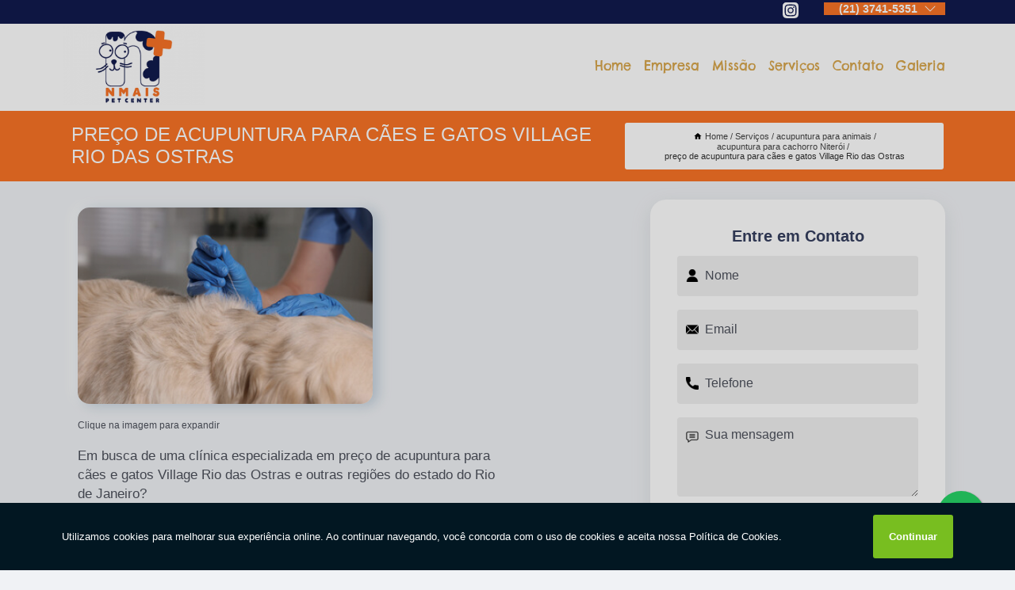

--- FILE ---
content_type: text/html; charset=utf-8
request_url: https://veterinario.nmaispetcenter.com.br/acupuntura-para-animais/acupuntura-para-cachorro-niteroi/preco-de-acupuntura-para-caes-e-gatos-village-rio-das-ostras
body_size: 13829
content:
<!DOCTYPE html>
<!--[if lt IE 7]>
<html class="no-js lt-ie9 lt-ie8 lt-ie7"> <![endif]-->
<!--[if IE 7]>
<html class="no-js lt-ie9 lt-ie8"> <![endif]-->
<!--[if IE 8]>
<html class="no-js lt-ie9"> <![endif]-->
<!--[if gt IE 8]><!-->
<html class="no-js" lang="pt-br"> <!--<![endif]-->
<head>
<!-- Google Tag Manager -->
<script>(function(w,d,s,l,i){w[l]=w[l]||[];w[l].push({'gtm.start':
new Date().getTime(),event:'gtm.js'});var f=d.getElementsByTagName(s)[0],
j=d.createElement(s),dl=l!='dataLayer'?'&l='+l:'';j.async=true;j.src=
'https://www.googletagmanager.com/gtm.js?id='+i+dl;f.parentNode.insertBefore(j,f);
})(window,document,'script','dataLayer','GTM-59P3QGQ');</script>
<!-- End Google Tag Manager -->
<link rel="preconnect" href="https://fonts.googleapis.com">
  <link rel="preconnect" href="https://fonts.gstatic.com" crossorigin>

  <link rel="preload" href="https://veterinario.nmaispetcenter.com.br/css/theme.css" as="style">
  <link rel="preload" href="https://veterinario.nmaispetcenter.com.br/css/main.css" as="style">
      
  <title>Preço de Acupuntura para Cães e Gatos Village Rio das Ostras - Acupuntura para Cachorro Niterói        - N+ PETCENTER Veterinário em Niterói</title>
    <meta charset="utf-8">
    <link rel="shortcut icon" href="https://veterinario.nmaispetcenter.com.br/imagens/favicon.ico">
    <base href="https://veterinario.nmaispetcenter.com.br/">
            <meta name="google-site-verification" content="qM142fjXy6HF0i1GGYKtTZAdCfNmI_kAi2HTNbhPPlY"/>
                <meta name="msvalidate.01" content="DCADF5EBCA288EB1BACCE4BA30DF813B"/>
    
        

    
      
    
    <meta name="keywords" content="acupuntura para cachorro Niterói, acupuntura, cachorro, Niterói">
    <meta name="viewport" content="width=device-width, initial-scale=1.0">
    <meta name="geo.position"
          content=";">
    <meta name="geo.region" content="">
    <meta name="geo.placename" content="">
    <meta name="ICBM"
          content=",">
    <meta name="robots" content="index,follow">
    <meta name="rating" content="General">
    <meta name="revisit-after" content="7 days">
    <meta name="author" content="N+ PETCENTER">
    <meta property="og:region" content="Brasil">
    <meta property="og:title"
          content="Preço de Acupuntura para Cães e Gatos Village Rio das Ostras - Acupuntura para Cachorro Niterói - N+ PETCENTER Veterinário em Niterói">
    <meta property="og:type" content="article">
    <meta property="og:image"
          content="https://veterinario.nmaispetcenter.com.br/imagens/logo.png">
    <meta property="og:url"
          content="https://veterinario.nmaispetcenter.com.br/acupuntura-para-animais/acupuntura-para-cachorro-niteroi/preco-de-acupuntura-para-caes-e-gatos-village-rio-das-ostras">
    <meta property="og:description" content="">
    <meta property="og:site_name" content="N+ PETCENTER">
        <link rel="canonical" href="https://veterinario.nmaispetcenter.com.br/acupuntura-para-animais/acupuntura-para-cachorro-niteroi/preco-de-acupuntura-para-caes-e-gatos-village-rio-das-ostras">
    <link rel="stylesheet" href="https://veterinario.nmaispetcenter.com.br/css/theme.css" >
    <link rel="stylesheet" href="https://veterinario.nmaispetcenter.com.br/css/main.css" >
    
    
    <!-- Desenvolvido por BUSCA CLIENTES - www.buscaclientes.com.br -->
</head> 

<body data-pagina="ea27cea200e352e60b4976482e6b9e82">
<!-- Google Tag Manager (noscript) -->
<noscript><iframe src='https://www.googletagmanager.com/ns.html?id=GTM-59P3QGQ' height='0' width='0' style='display:none;visibility:hidden'></iframe></noscript>
<!-- End Google Tag Manager (noscript) -->
    <header>
          <!--  -->

  <!-- Inicio do Tell  -->
<div class="contact">

  <div class="wrapper">

    <div class="social-container">
      <ul class="social-icons">
      </ul>

    </div>

    <div class="tel">
      <div id="telefones">
        <p>(21) 3741-5351</p>
        <svg xmlns="http://www.w3.org/2000/svg" width="16" height="16" fill="currentColor" class="bi bi-chevron-down" viewBox="0 0 16 16">
        <path fill-rule="evenodd" d="M1.646 4.646a.5.5 0 0 1 .708 0L8 10.293l5.646-5.647a.5.5 0 0 1 .708.708l-6 6a.5.5 0 0 1-.708 0l-6-6a.5.5 0 0 1 0-.708z"/>
      </svg>
      </div>
      <div class="tel-dropdown">
       
        <p> (21) <span><a rel="nofollow" class="tel follow-click"
              data-origem="cabecalho-telefone-"
              title="Telefone  - N+ PETCENTER"
              href="tel:+552137415351">3741-5351</a>
          </span></p>        
      </div>

    </div>

  </div>
</div>
<!-- Fim do tel -->
<!-- -->
<nav class="navbar">
    <!--  -->  
  <div class="logo">
    <a href="https://veterinario.nmaispetcenter.com.br/" class="pagina-logo" data-area="paginaLogo"
      title="N+ PETCENTER - Veterinário em Niterói">
      <img  src="https://veterinario.nmaispetcenter.com.br/imagens/logo.png" width="250" height="200"
       title="Logo - N+ PETCENTER"
        alt="Preço de Acupuntura para Cães e Gatos Village Rio das Ostras - Acupuntura para Cachorro Niterói - N+ PETCENTER">
    </a>
  </div>
  <!-- -->
  
  <div class="hamburguer">
    <span></span>
    <span></span>
    <span></span>
  </div>

  <ul class="menu">
            <li><a class="btn-home" data-area="paginaHome"        href="https://veterinario.nmaispetcenter.com.br/"
        title="Home">Home</a></li>        <li><a         href="https://veterinario.nmaispetcenter.com.br/empresa"
        title="Empresa">Empresa</a></li>        <li><a         href="https://veterinario.nmaispetcenter.com.br/missao"
        title="Missão">Missão</a></li>        <li class="dropdown"><a         href="https://veterinario.nmaispetcenter.com.br/servicos"
        title="Serviços">Serviços</a>                            <ul class="sub-menu hidden">                        <li class="dropdown"><a
                                href="https://veterinario.nmaispetcenter.com.br/acessorios-para-cachorros"
                                title="acessórios para cachorros">Acessórios para cachorros</a>
                        
                        </li>                        <li class="dropdown"><a
                                href="https://veterinario.nmaispetcenter.com.br/acupuntura-para-animais"
                                title="acupuntura para animais">Acupuntura para animais</a>
                        
                        </li>                        <li class="dropdown"><a
                                href="https://veterinario.nmaispetcenter.com.br/alimentacao-natural-para-animais"
                                title="alimentação natural para animais">Alimentação natural para animais</a>
                        
                        </li>                        <li class="dropdown"><a
                                href="https://veterinario.nmaispetcenter.com.br/banho-e-tosa"
                                title="banho e tosa">Banho e tosa</a>
                        
                        </li>                        <li class="dropdown"><a
                                href="https://veterinario.nmaispetcenter.com.br/brinquedos-para-animais"
                                title="brinquedos para animais">Brinquedos para animais</a>
                        
                        </li>                        <li class="dropdown"><a
                                href="https://veterinario.nmaispetcenter.com.br/cirurgia-para-cachorros"
                                title="cirurgia para cachorros">Cirurgia para cachorros</a>
                        
                        </li>                        <li class="dropdown"><a
                                href="https://veterinario.nmaispetcenter.com.br/cirurgia-para-pets"
                                title="cirurgia para pets">Cirurgia para pets</a>
                        
                        </li>                        <li class="dropdown"><a
                                href="https://veterinario.nmaispetcenter.com.br/clinica-de-felinos"
                                title="clínica de felinos">Clínica de felinos</a>
                        
                        </li>                        <li class="dropdown"><a
                                href="https://veterinario.nmaispetcenter.com.br/coleiras-para-animais"
                                title="coleiras para animais">Coleiras para animais</a>
                        
                        </li>                        <li class="dropdown"><a
                                href="https://veterinario.nmaispetcenter.com.br/consultorio-veterinario"
                                title="consultório veterinário">Consultório veterinário</a>
                        
                        </li>                        <li class="dropdown"><a
                                href="https://veterinario.nmaispetcenter.com.br/exames-de-imagem-para-animais"
                                title="exames de imagem para animais">Exames de imagem para animais</a>
                        
                        </li>                        <li class="dropdown"><a
                                href="https://veterinario.nmaispetcenter.com.br/exames-para-cachorros"
                                title="exames para cachorros">Exames para cachorros</a>
                        
                        </li>                        <li class="dropdown"><a
                                href="https://veterinario.nmaispetcenter.com.br/exames-para-gatos"
                                title="exames para gatos">Exames para gatos</a>
                        
                        </li>                        <li class="dropdown"><a
                                href="https://veterinario.nmaispetcenter.com.br/hidratacao-para-cachorros"
                                title="hidratação para cachorros">Hidratação para cachorros</a>
                        
                        </li>                        <li class="dropdown"><a
                                href="https://veterinario.nmaispetcenter.com.br/limpeza-de-tartaros"
                                title="limpeza de tártaros">Limpeza de tártaros</a>
                        
                        </li>                        <li class="dropdown"><a
                                href="https://veterinario.nmaispetcenter.com.br/pet-center"
                                title="pet center">Pet center</a>
                        
                        </li>                        <li class="dropdown"><a
                                href="https://veterinario.nmaispetcenter.com.br/pet-shop"
                                title="pet shop">Pet shop</a>
                        
                        </li>                        <li class="dropdown"><a
                                href="https://veterinario.nmaispetcenter.com.br/vacinas-para-cachorros"
                                title="vacinas para cachorros">Vacinas para cachorros</a>
                        
                        </li>                        <li class="dropdown"><a
                                href="https://veterinario.nmaispetcenter.com.br/vacinas-para-gatos"
                                title="vacinas para gatos">Vacinas para gatos</a>
                        
                        </li>                        <li class="dropdown"><a
                                href="https://veterinario.nmaispetcenter.com.br/veterinarios"
                                title="veterinários">Veterinários</a>
                        
                        </li></ul>
            </li>        <li><a         href="https://veterinario.nmaispetcenter.com.br/contato"
        title="Contato">Contato</a></li>
  </ul>

</nav>
    </header>

    <main>
    <div class="wrapper" id="wrapper-category">
    <h1 class="title-wrapper">Preço de Acupuntura para Cães e Gatos Village Rio das Ostras</h1>
        <div class="container">

<div id="breadcrumb">
		<ol itemscope itemtype="http://schema.org/BreadcrumbList">
								<li><img width="10" height="10" alt="svgImg" src="[data-uri]" style="
					    margin: 1px 4px 0;
					"/>
					<li itemprop="itemListElement" itemscope
						itemtype="http://schema.org/ListItem">
						<a itemprop="item" href="https://veterinario.nmaispetcenter.com.br/">
							<span itemprop="name">Home</span></a>
						<meta itemprop="position" content="1"/>
					</li>
											<li itemprop="itemListElement" itemscope itemtype="http://schema.org/ListItem">
							<a itemprop="item"
							   href="https://veterinario.nmaispetcenter.com.br/servicos">
								<span itemprop="name">Serviços</span></a>
							<meta itemprop="position" content="2"/>
						</li>
												<li itemprop="itemListElement" itemscope itemtype="http://schema.org/ListItem">
							<a itemprop="item"
							   href="https://veterinario.nmaispetcenter.com.br/acupuntura-para-animais">
								<span itemprop="name">acupuntura para animais</span></a>
							<meta itemprop="position" content="3"/>
						</li>
												<li itemprop="itemListElement" itemscope itemtype="http://schema.org/ListItem">
							<a itemprop="item"
							   href="https://veterinario.nmaispetcenter.com.br/acupuntura-para-cachorro-niteroi">
								<span itemprop="name">acupuntura para cachorro Niterói</span></a>
							<meta itemprop="position" content="4"/>
						</li>
												<li><span>preço de acupuntura para cães e gatos Village Rio das Ostras</span></li>
								</ol>
</div>

</div>

    </div>
        <div class="wrapper text">
            <article class="readMore">
           		<img class="imagem-pagina" src="https://veterinario.nmaispetcenter.com.br/imagens/preco-de-acupuntura-para-caes-e-gatos.jpg"
                    onclick="openmodal();"
                    id="imagem-"
                    alt="Preço de Acupuntura para Cães e Gatos Village Rio das Ostras - Acupuntura para Cachorro Niterói"
                    title="Preço de Acupuntura para Cães e Gatos Village Rio das Ostras - Acupuntura para Cachorro Niterói"
                    width="380" height="380"
                    >
                    <span style="
                        font-size: 12px;

                    ">Clique na imagem para expandir
                    </span>
                <p>Em busca de uma clínica especializada em preço de acupuntura para cães e gatos Village Rio das Ostras e outras regiões do estado do Rio de Janeiro?</p>                <h2>Buscando preço de acupuntura para cães e gatos Village Rio das Ostras?</h2> <p>Encontre a solução que você precisa aqui na N+ PETCENTER. São diversas opções disponibilizadas, como Pet Shop, Coleira Personalizada para Cachorro, Veterinário em Campo dos Goytacazes, Macaé, Niterói, Maricá e Rio das Ostras, Pet Center, Banho e Tosa, Banho e Tosa Delivery e Veterinário 24 Horas. Para tal sucesso, a empresa investiu em profissionais competentes e em equipamentos inovadores.</p><h2>Sua experiência com o nosso Pet Center importa para nós. Ela precisa ser a melhor possível.</h2><p>A N+ PETCENTER dispõe de tradição e experiência no mercado de Pet Center, tendo em vista que, atuamos nesse segmento há anos. Se está procurando por um <strong>Pet Shop</strong>, por exemplo, você está no lugar certo.</p> <p>Não deixe de entrar em contato para obter mais informações sobre cada opção oferecida para nossos clientes com excelente. Nosso atendimento busca sempre sanar a dúvida dos clientes, deixando-os amparados em relação aos questionamentos do ramo.</p>            </article>



            <div class="collum-subject" style="max-width : 600px; margin-top: 20px;">
                <div class="formCotacao">
    <form action="https://veterinario.nmaispetcenter.com.br/enviar-cotacao" id="formulario-cotacao" method="post">
        <div class="header">
            <h3>Entre em Contato</h3>
        </div>
        <input type="hidden" name="acao" value="cotacao">
        <input type="hidden" name="produto_nome" value="">
        <input class="url-atual" type="hidden" name="produto_url" value="">
        <input class="url-atual" type="hidden" name="produto_ref" value="">
        <input type="hidden" name="imagem" value="" />
        <input type="hidden" name="site" value="https://veterinario.nmaispetcenter.com.br/" />
        <input type="hidden" name="email" value="nmaisniteroi@gmail.com" />
                <input type="hidden" name="projeto" value="5923" />

        <div class="item-form" id="campos-formulario">
            
        <img  alt="user" width="16" height="16" src="https://veterinario.nmaispetcenter.com.br/imagens/user.png" class= "icon-form">

            <input  type="text" name="nome" placeholder="Nome" required>
    
            <p class="error-message" id="erro_nome"></p>
            <img alt="mail" width="16" height="16" src="https://veterinario.nmaispetcenter.com.br/imagens/email.png" class= "icon-form">

            <input  type="email" name="email_contato"
                placeholder="Email" required>
            <p class="error-message" id="erro_email_contato"></p>
            <img alt="tel" width="16" height="16" src="https://veterinario.nmaispetcenter.com.br/imagens/call.png" class= "icon-form">

            <input  type="text" name="telefone"
                class="telefone" placeholder="Telefone" required>
            
            <p class="error-message" id="erro_telefone"></p>

            <p class="error-message" id="erro_palavra"></p>
        </div>

        <div class="item-form" id="mensagem-formulario">
        <img  alt="message" width="16" height="16" src="https://veterinario.nmaispetcenter.com.br/imagens/comment.png" class= "icon-form">

            <textarea  name="mensagem"
                placeholder="Sua mensagem"></textarea>
            <p class="error-message" id="erro_mensagem"></p>
           
        </div>
        <div class="clear"></div>

        <div class="cta-formulario">
            <div class="seguranca-cta-formulario">
                <div class="item-cta">
                                        <div class="g-recaptcha" data-sitekey="6LcHBbMgAAAAAODiUCYizVWOc21IcqKaN77EkBtB">
                    </div>
                                    </div>
                <div class="item-cta">
                <button type="button" id="btn-enviar-cotacao" class="btn-verde">Enviar</button>

                    <img  loading="lazy" src="imagens/ajax-loader.gif"  class="image-loading" id="loader-ajax" alt="Aguarde..."
                        title="Aguarde..." style="display:none">
                </div>
            </div>
        </div>

        

    </form>
    </div>
    

    
            </div>



        </div>

        <div class="categorias">
                    </div>

        <div class="categorias">
        
<h3 style="text-align: center">Pesquisas relacionadas</h3>

        <div id="owl-thumbs" class="owl-carousel owl-theme">
                <div class="item img-big">
            <figure>

            <a href="https://veterinario.nmaispetcenter.com.br/acupuntura-para-animais/acupuntura-para-cachorro-niteroi/preco-de-acupuntura-em-caes-e-gatos-mar-do-norte" class="galeria-thumb"
               title="preço de acupuntura em cães e gatos Mar do Norte">
                <img loading="lazy" src="https://veterinario.nmaispetcenter.com.br/imagens/thumb/preco-de-acupuntura-em-caes-e-gatos.jpg" alt="preço de acupuntura em cães e gatos Mar do Norte"
                     title="preço de acupuntura em cães e gatos Mar do Norte" width="160" height="160"></a>

                     <figcaption> <h4>
                <a href="https://veterinario.nmaispetcenter.com.br/acupuntura-para-animais/acupuntura-para-cachorro-niteroi/preco-de-acupuntura-em-caes-e-gatos-mar-do-norte" class="lightbox titulo-galeria"
                   title="preço de acupuntura em cães e gatos Mar do Norte">preço de acupuntura em cães e gatos Mar do Norte</a></h4>
                   </a></figcaption>
            
            </figure>
            
        </div>
    
                <div class="item img-big">
            <figure>

            <a href="https://veterinario.nmaispetcenter.com.br/acupuntura-para-animais/acupuntura-para-cachorro-niteroi/preco-de-acupuntura-em-caes-idosos-bairro-da-gloria" class="galeria-thumb"
               title="preço de acupuntura em cães idosos Bairro da Glória">
                <img loading="lazy" src="https://veterinario.nmaispetcenter.com.br/imagens/thumb/preco-de-acupuntura-em-caes-idosos.jpg" alt="preço de acupuntura em cães idosos Bairro da Glória"
                     title="preço de acupuntura em cães idosos Bairro da Glória" width="160" height="160"></a>

                     <figcaption> <h4>
                <a href="https://veterinario.nmaispetcenter.com.br/acupuntura-para-animais/acupuntura-para-cachorro-niteroi/preco-de-acupuntura-em-caes-idosos-bairro-da-gloria" class="lightbox titulo-galeria"
                   title="preço de acupuntura em cães idosos Bairro da Glória">preço de acupuntura em cães idosos Bairro da Glória</a></h4>
                   </a></figcaption>
            
            </figure>
            
        </div>
    
                <div class="item img-big">
            <figure>

            <a href="https://veterinario.nmaispetcenter.com.br/acupuntura-para-animais/acupuntura-para-cachorro-niteroi/acupuntura-para-cachorro-bela-vista" class="galeria-thumb"
               title="acupuntura para cachorro Bela Vista">
                <img loading="lazy" src="https://veterinario.nmaispetcenter.com.br/imagens/thumb/acupuntura-para-cachorro.jpg" alt="acupuntura para cachorro Bela Vista"
                     title="acupuntura para cachorro Bela Vista" width="160" height="160"></a>

                     <figcaption> <h4>
                <a href="https://veterinario.nmaispetcenter.com.br/acupuntura-para-animais/acupuntura-para-cachorro-niteroi/acupuntura-para-cachorro-bela-vista" class="lightbox titulo-galeria"
                   title="acupuntura para cachorro Bela Vista">acupuntura para cachorro Bela Vista</a></h4>
                   </a></figcaption>
            
            </figure>
            
        </div>
    
                <div class="item img-big">
            <figure>

            <a href="https://veterinario.nmaispetcenter.com.br/acupuntura-para-animais/acupuntura-para-cachorro-niteroi/acupuntura-cachorro-venda-da-cruz" class="galeria-thumb"
               title="acupuntura cachorro Venda da Cruz">
                <img loading="lazy" src="https://veterinario.nmaispetcenter.com.br/imagens/thumb/acupuntura-cachorro.jpg" alt="acupuntura cachorro Venda da Cruz"
                     title="acupuntura cachorro Venda da Cruz" width="160" height="160"></a>

                     <figcaption> <h4>
                <a href="https://veterinario.nmaispetcenter.com.br/acupuntura-para-animais/acupuntura-para-cachorro-niteroi/acupuntura-cachorro-venda-da-cruz" class="lightbox titulo-galeria"
                   title="acupuntura cachorro Venda da Cruz">acupuntura cachorro Venda da Cruz</a></h4>
                   </a></figcaption>
            
            </figure>
            
        </div>
    
                <div class="item img-big">
            <figure>

            <a href="https://veterinario.nmaispetcenter.com.br/acupuntura-para-animais/acupuntura-para-cachorro-niteroi/acupuntura-em-cachorro-rio-ouro" class="galeria-thumb"
               title="acupuntura em cachorro Rio Ouro">
                <img loading="lazy" src="https://veterinario.nmaispetcenter.com.br/imagens/thumb/acupuntura-em-cachorro.jpg" alt="acupuntura em cachorro Rio Ouro"
                     title="acupuntura em cachorro Rio Ouro" width="160" height="160"></a>

                     <figcaption> <h4>
                <a href="https://veterinario.nmaispetcenter.com.br/acupuntura-para-animais/acupuntura-para-cachorro-niteroi/acupuntura-em-cachorro-rio-ouro" class="lightbox titulo-galeria"
                   title="acupuntura em cachorro Rio Ouro">acupuntura em cachorro Rio Ouro</a></h4>
                   </a></figcaption>
            
            </figure>
            
        </div>
    
                <div class="item img-big">
            <figure>

            <a href="https://veterinario.nmaispetcenter.com.br/acupuntura-para-animais/acupuntura-para-cachorro-niteroi/acupuntura-em-caes-idosos-valores-parque-joquei-club" class="galeria-thumb"
               title="acupuntura em cães idosos valores Parque Jóquei Club">
                <img loading="lazy" src="https://veterinario.nmaispetcenter.com.br/imagens/thumb/acupuntura-em-caes-idosos-valores.jpg" alt="acupuntura em cães idosos valores Parque Jóquei Club"
                     title="acupuntura em cães idosos valores Parque Jóquei Club" width="160" height="160"></a>

                     <figcaption> <h4>
                <a href="https://veterinario.nmaispetcenter.com.br/acupuntura-para-animais/acupuntura-para-cachorro-niteroi/acupuntura-em-caes-idosos-valores-parque-joquei-club" class="lightbox titulo-galeria"
                   title="acupuntura em cães idosos valores Parque Jóquei Club">acupuntura em cães idosos valores Parque Jóquei Club</a></h4>
                   </a></figcaption>
            
            </figure>
            
        </div>
    
                <div class="item img-big">
            <figure>

            <a href="https://veterinario.nmaispetcenter.com.br/acupuntura-para-animais/acupuntura-para-cachorro-niteroi/acupuntura-para-caes-e-gatos-botafogo" class="galeria-thumb"
               title="acupuntura para cães e gatos Botafogo">
                <img loading="lazy" src="https://veterinario.nmaispetcenter.com.br/imagens/thumb/acupuntura-para-caes-e-gatos.jpg" alt="acupuntura para cães e gatos Botafogo"
                     title="acupuntura para cães e gatos Botafogo" width="160" height="160"></a>

                     <figcaption> <h4>
                <a href="https://veterinario.nmaispetcenter.com.br/acupuntura-para-animais/acupuntura-para-cachorro-niteroi/acupuntura-para-caes-e-gatos-botafogo" class="lightbox titulo-galeria"
                   title="acupuntura para cães e gatos Botafogo">acupuntura para cães e gatos Botafogo</a></h4>
                   </a></figcaption>
            
            </figure>
            
        </div>
    
                <div class="item img-big">
            <figure>

            <a href="https://veterinario.nmaispetcenter.com.br/acupuntura-para-animais/acupuntura-para-cachorro-niteroi/acupuntura-em-caes-valores-maria-turri" class="galeria-thumb"
               title="acupuntura em cães valores Maria Turri">
                <img loading="lazy" src="https://veterinario.nmaispetcenter.com.br/imagens/thumb/acupuntura-em-caes-valores.jpg" alt="acupuntura em cães valores Maria Turri"
                     title="acupuntura em cães valores Maria Turri" width="160" height="160"></a>

                     <figcaption> <h4>
                <a href="https://veterinario.nmaispetcenter.com.br/acupuntura-para-animais/acupuntura-para-cachorro-niteroi/acupuntura-em-caes-valores-maria-turri" class="lightbox titulo-galeria"
                   title="acupuntura em cães valores Maria Turri">acupuntura em cães valores Maria Turri</a></h4>
                   </a></figcaption>
            
            </figure>
            
        </div>
    
                <div class="item img-big">
            <figure>

            <a href="https://veterinario.nmaispetcenter.com.br/acupuntura-para-animais/acupuntura-para-cachorro-niteroi/acupuntura-em-pequenos-animais-parque-rosario" class="galeria-thumb"
               title="acupuntura em pequenos animais Parque Rosário">
                <img loading="lazy" src="https://veterinario.nmaispetcenter.com.br/imagens/thumb/acupuntura-em-pequenos-animais.jpg" alt="acupuntura em pequenos animais Parque Rosário"
                     title="acupuntura em pequenos animais Parque Rosário" width="160" height="160"></a>

                     <figcaption> <h4>
                <a href="https://veterinario.nmaispetcenter.com.br/acupuntura-para-animais/acupuntura-para-cachorro-niteroi/acupuntura-em-pequenos-animais-parque-rosario" class="lightbox titulo-galeria"
                   title="acupuntura em pequenos animais Parque Rosário">acupuntura em pequenos animais Parque Rosário</a></h4>
                   </a></figcaption>
            
            </figure>
            
        </div>
    
                <div class="item img-big">
            <figure>

            <a href="https://veterinario.nmaispetcenter.com.br/acupuntura-para-animais/acupuntura-para-cachorro-niteroi/preco-de-acupuntura-em-caes-barroco-itaipuacu" class="galeria-thumb"
               title="preço de acupuntura em cães Barroco - Itaipuaçu">
                <img loading="lazy" src="https://veterinario.nmaispetcenter.com.br/imagens/thumb/preco-de-acupuntura-em-caes.jpg" alt="preço de acupuntura em cães Barroco - Itaipuaçu"
                     title="preço de acupuntura em cães Barroco - Itaipuaçu" width="160" height="160"></a>

                     <figcaption> <h4>
                <a href="https://veterinario.nmaispetcenter.com.br/acupuntura-para-animais/acupuntura-para-cachorro-niteroi/preco-de-acupuntura-em-caes-barroco-itaipuacu" class="lightbox titulo-galeria"
                   title="preço de acupuntura em cães Barroco - Itaipuaçu">preço de acupuntura em cães Barroco - Itaipuaçu</a></h4>
                   </a></figcaption>
            
            </figure>
            
        </div>
    
            </div>

        </div>
        <div class="copyright">O conteúdo do texto
            "<strong>Preço de Acupuntura para Cães e Gatos Village Rio das Ostras</strong>" é de direito reservado. Sua
            reprodução, parcial ou total, mesmo citando nossos links, é proibida sem a autorização do autor.
            Crime de violação de direito autoral &ndash; artigo 184 do Código Penal &ndash; <a
                title="Lei de direitos autorais" target="_blank"
                href="http://www.planalto.gov.br/Ccivil_03/Leis/L9610.htm" rel="noreferrer">Lei 9610/98 - Lei
                de direitos autorais</a>.
        </div>

    </main>
    </div><!-- .wrapper -->

    <div id="modal_img" hidden>
            <div class="ogranize_modal">
                <span onclick="closedmodal();"> X </span>
                <img class="showimg" src="https://veterinario.nmaispetcenter.com.br/imagens/preco-de-acupuntura-para-caes-e-gatos.jpg"
                alt="Preço de Acupuntura para Cães e Gatos Village Rio das Ostras - Acupuntura para Cachorro Niterói"
                    title="Preço de Acupuntura para Cães e Gatos Village Rio das Ostras - Acupuntura para Cachorro Niterói">
            </div>
    </div>

    <footer>
    <aside class="categorias-footer">
        <h2>
            <a href="https://veterinario.nmaispetcenter.com.br/servicos"
                title="Serviços - N+ PETCENTER Veterinário em Niterói">Serviços</a>
        </h2>
        <nav>
            <ul class="cssmenu" id="accordian">
                                <li class="dropdown">
                    <a class="dropdown-toggle" href="https://veterinario.nmaispetcenter.com.br/acessorios-para-cachorros"
                        title="Acessórios para Cachorros">Acessórios para Cachorros</a>
                    <ul class="sub-menu subcategoria-menu">
                                                <li>
                            <a href="https://veterinario.nmaispetcenter.com.br/acessorios-de-cachorro-macho"
                                title="Acessórios de Cachorro Macho">Acessórios de Cachorro Macho</a>
                        </li>

                                                <li>
                            <a href="https://veterinario.nmaispetcenter.com.br/acessorios-de-cachorro-macho-niteroi"
                                title="Acessórios de Cachorro Macho Niterói">Acessórios de Cachorro Macho Niterói</a>
                        </li>

                                                <li>
                            <a href="https://veterinario.nmaispetcenter.com.br/acessorios-de-cachorro-macho-rio-das-ostras"
                                title="Acessórios de Cachorro Macho Rio das Ostras">Acessórios de Cachorro Macho Rio das Ostras</a>
                        </li>

                                                <li>
                            <a href="https://veterinario.nmaispetcenter.com.br/acessorios-para-cachorro-filhote"
                                title="Acessórios para Cachorro Filhote">Acessórios para Cachorro Filhote</a>
                        </li>

                                                <li>
                            <a href="https://veterinario.nmaispetcenter.com.br/acessorios-para-cachorro-femea"
                                title="Acessórios para Cachorro Fêmea">Acessórios para Cachorro Fêmea</a>
                        </li>

                                                <li>
                            <a href="https://veterinario.nmaispetcenter.com.br/acessorios-para-cachorro-macho"
                                title="Acessórios para Cachorro Macho">Acessórios para Cachorro Macho</a>
                        </li>

                                                <li>
                            <a href="https://veterinario.nmaispetcenter.com.br/acessorios-para-cachorro-pinscher"
                                title="Acessórios para Cachorro Pinscher">Acessórios para Cachorro Pinscher</a>
                        </li>

                                                <li>
                            <a href="https://veterinario.nmaispetcenter.com.br/acessorios-para-cachorro-shitzu"
                                title="Acessórios para Cachorro Shitzu">Acessórios para Cachorro Shitzu</a>
                        </li>

                                                <li>
                            <a href="https://veterinario.nmaispetcenter.com.br/acessorios-para-cachorro-yorkshire"
                                title="Acessórios para Cachorro Yorkshire">Acessórios para Cachorro Yorkshire</a>
                        </li>

                                                <li>
                            <a href="https://veterinario.nmaispetcenter.com.br/acessorios-para-filhote-de-cachorro"
                                title="Acessórios para Filhote de Cachorro">Acessórios para Filhote de Cachorro</a>
                        </li>

                                                <li>
                            <a href="https://veterinario.nmaispetcenter.com.br/acessorios-para-filhotes-de-cachorro"
                                title="Acessórios para Filhotes de Cachorro">Acessórios para Filhotes de Cachorro</a>
                        </li>

                                            </ul>
                </li>
                                <li class="dropdown">
                    <a class="dropdown-toggle" href="https://veterinario.nmaispetcenter.com.br/acupuntura-para-animais"
                        title="Acupuntura para Animais">Acupuntura para Animais</a>
                    <ul class="sub-menu subcategoria-menu">
                                                <li>
                            <a href="https://veterinario.nmaispetcenter.com.br/acupuntura-animal"
                                title="Acupuntura Animal">Acupuntura Animal</a>
                        </li>

                                                <li>
                            <a href="https://veterinario.nmaispetcenter.com.br/acupuntura-em-cachorro"
                                title="Acupuntura em Cachorro">Acupuntura em Cachorro</a>
                        </li>

                                                <li>
                            <a href="https://veterinario.nmaispetcenter.com.br/acupuntura-em-caes"
                                title="Acupuntura em Cães">Acupuntura em Cães</a>
                        </li>

                                                <li>
                            <a href="https://veterinario.nmaispetcenter.com.br/acupuntura-em-caes-e-gatos"
                                title="Acupuntura em Cães e Gatos">Acupuntura em Cães e Gatos</a>
                        </li>

                                                <li>
                            <a href="https://veterinario.nmaispetcenter.com.br/acupuntura-em-caes-idosos"
                                title="Acupuntura em Cães Idosos">Acupuntura em Cães Idosos</a>
                        </li>

                                                <li>
                            <a href="https://veterinario.nmaispetcenter.com.br/acupuntura-para-cachorro"
                                title="Acupuntura para Cachorro">Acupuntura para Cachorro</a>
                        </li>

                                                <li>
                            <a href="https://veterinario.nmaispetcenter.com.br/acupuntura-para-cachorro-niteroi"
                                title="Acupuntura para Cachorro Niterói">Acupuntura para Cachorro Niterói</a>
                        </li>

                                                <li>
                            <a href="https://veterinario.nmaispetcenter.com.br/acupuntura-para-cachorro-rio-das-ostras"
                                title="Acupuntura para Cachorro Rio das Ostras">Acupuntura para Cachorro Rio das Ostras</a>
                        </li>

                                                <li>
                            <a href="https://veterinario.nmaispetcenter.com.br/acupuntura-para-caes"
                                title="Acupuntura para Cães">Acupuntura para Cães</a>
                        </li>

                                                <li>
                            <a href="https://veterinario.nmaispetcenter.com.br/acupuntura-para-caes-e-gatos"
                                title="Acupuntura para Cães e Gatos">Acupuntura para Cães e Gatos</a>
                        </li>

                                                <li>
                            <a href="https://veterinario.nmaispetcenter.com.br/acupuntura-para-caes-idosos"
                                title="Acupuntura para Cães Idosos">Acupuntura para Cães Idosos</a>
                        </li>

                                                <li>
                            <a href="https://veterinario.nmaispetcenter.com.br/acupuntura-pet"
                                title="Acupuntura Pet">Acupuntura Pet</a>
                        </li>

                                            </ul>
                </li>
                                <li class="dropdown">
                    <a class="dropdown-toggle" href="https://veterinario.nmaispetcenter.com.br/alimentacao-natural-para-animais"
                        title="Alimentação Natural para Animais">Alimentação Natural para Animais</a>
                    <ul class="sub-menu subcategoria-menu">
                                                <li>
                            <a href="https://veterinario.nmaispetcenter.com.br/alimentacao-natural-congelada-para-caes"
                                title="Alimentação Natural Congelada para Cães">Alimentação Natural Congelada para Cães</a>
                        </li>

                                                <li>
                            <a href="https://veterinario.nmaispetcenter.com.br/alimentacao-natural-para-cachorro"
                                title="Alimentação Natural para Cachorro">Alimentação Natural para Cachorro</a>
                        </li>

                                                <li>
                            <a href="https://veterinario.nmaispetcenter.com.br/alimentacao-natural-para-caes"
                                title="Alimentação Natural para Cães">Alimentação Natural para Cães</a>
                        </li>

                                                <li>
                            <a href="https://veterinario.nmaispetcenter.com.br/alimentacao-natural-para-caes-e-gatos"
                                title="Alimentação Natural para Cães e Gatos">Alimentação Natural para Cães e Gatos</a>
                        </li>

                                                <li>
                            <a href="https://veterinario.nmaispetcenter.com.br/alimentacao-natural-para-caes-niteroi"
                                title="Alimentação Natural para Cães Niterói">Alimentação Natural para Cães Niterói</a>
                        </li>

                                                <li>
                            <a href="https://veterinario.nmaispetcenter.com.br/alimentacao-natural-para-caes-rio-das-ostras"
                                title="Alimentação Natural para Cães Rio das Ostras">Alimentação Natural para Cães Rio das Ostras</a>
                        </li>

                                                <li>
                            <a href="https://veterinario.nmaispetcenter.com.br/alimentacao-natural-para-filhotes-de-cachorro"
                                title="Alimentação Natural para Filhotes de Cachorro">Alimentação Natural para Filhotes de Cachorro</a>
                        </li>

                                                <li>
                            <a href="https://veterinario.nmaispetcenter.com.br/alimentacao-natural-para-pet"
                                title="Alimentação Natural para Pet">Alimentação Natural para Pet</a>
                        </li>

                                                <li>
                            <a href="https://veterinario.nmaispetcenter.com.br/racao-natural-umida-para-animais"
                                title="Ração Natural úmida para Animais">Ração Natural úmida para Animais</a>
                        </li>

                                                <li>
                            <a href="https://veterinario.nmaispetcenter.com.br/racao-natural-para-cachorro"
                                title="Ração Natural para Cachorro">Ração Natural para Cachorro</a>
                        </li>

                                                <li>
                            <a href="https://veterinario.nmaispetcenter.com.br/racao-natural-seca-para-animais"
                                title="Ração Natural Seca para Animais">Ração Natural Seca para Animais</a>
                        </li>

                                                <li>
                            <a href="https://veterinario.nmaispetcenter.com.br/racao-natural-seca-para-caes-e-gatos"
                                title="Ração Natural Seca para Cães e Gatos">Ração Natural Seca para Cães e Gatos</a>
                        </li>

                                            </ul>
                </li>
                                <li class="dropdown">
                    <a class="dropdown-toggle" href="https://veterinario.nmaispetcenter.com.br/banho-e-tosa"
                        title="Banho e Tosa">Banho e Tosa</a>
                    <ul class="sub-menu subcategoria-menu">
                                                <li>
                            <a href="https://veterinario.nmaispetcenter.com.br/banho-e-tosa-cachorro"
                                title="Banho e Tosa Cachorro">Banho e Tosa Cachorro</a>
                        </li>

                                                <li>
                            <a href="https://veterinario.nmaispetcenter.com.br/banho-e-tosa-delivery"
                                title="Banho e Tosa Delivery">Banho e Tosa Delivery</a>
                        </li>

                                                <li>
                            <a href="https://veterinario.nmaispetcenter.com.br/banho-e-tosa-gato"
                                title="Banho e Tosa Gato">Banho e Tosa Gato</a>
                        </li>

                                                <li>
                            <a href="https://veterinario.nmaispetcenter.com.br/banho-e-tosa-leva-e-traz"
                                title="Banho e Tosa Leva e Traz">Banho e Tosa Leva e Traz</a>
                        </li>

                                                <li>
                            <a href="https://veterinario.nmaispetcenter.com.br/banho-e-tosa-perto-de-mim"
                                title="Banho e Tosa Perto de Mim">Banho e Tosa Perto de Mim</a>
                        </li>

                                                <li>
                            <a href="https://veterinario.nmaispetcenter.com.br/banho-e-tosa-perto-de-mim-leva-e-traz"
                                title="Banho e Tosa Perto de Mim Leva e Traz">Banho e Tosa Perto de Mim Leva e Traz</a>
                        </li>

                                                <li>
                            <a href="https://veterinario.nmaispetcenter.com.br/banho-e-tosa-pet"
                                title="Banho e Tosa Pet">Banho e Tosa Pet</a>
                        </li>

                                                <li>
                            <a href="https://veterinario.nmaispetcenter.com.br/banho-e-tosa-pet-shop"
                                title="Banho e Tosa Pet Shop">Banho e Tosa Pet Shop</a>
                        </li>

                                                <li>
                            <a href="https://veterinario.nmaispetcenter.com.br/banho-em-gato-pet-shop"
                                title="Banho em Gato Pet Shop">Banho em Gato Pet Shop</a>
                        </li>

                                                <li>
                            <a href="https://veterinario.nmaispetcenter.com.br/pet-banho-e-tosa"
                                title="Pet Banho e Tosa">Pet Banho e Tosa</a>
                        </li>

                                                <li>
                            <a href="https://veterinario.nmaispetcenter.com.br/pet-banho-e-tosa-niteroi"
                                title="Pet Banho e Tosa Niterói">Pet Banho e Tosa Niterói</a>
                        </li>

                                                <li>
                            <a href="https://veterinario.nmaispetcenter.com.br/pet-banho-e-tosa-rio-das-ostras"
                                title="Pet Banho e Tosa Rio das Ostras">Pet Banho e Tosa Rio das Ostras</a>
                        </li>

                                            </ul>
                </li>
                                <li class="dropdown">
                    <a class="dropdown-toggle" href="https://veterinario.nmaispetcenter.com.br/brinquedos-para-animais"
                        title="Brinquedos para Animais">Brinquedos para Animais</a>
                    <ul class="sub-menu subcategoria-menu">
                                                <li>
                            <a href="https://veterinario.nmaispetcenter.com.br/brinquedo-arranhador-para-gatos"
                                title="Brinquedo Arranhador para Gatos">Brinquedo Arranhador para Gatos</a>
                        </li>

                                                <li>
                            <a href="https://veterinario.nmaispetcenter.com.br/brinquedo-de-corda-para-cachorro"
                                title="Brinquedo de Corda para Cachorro">Brinquedo de Corda para Cachorro</a>
                        </li>

                                                <li>
                            <a href="https://veterinario.nmaispetcenter.com.br/brinquedo-de-gato"
                                title="Brinquedo de Gato">Brinquedo de Gato</a>
                        </li>

                                                <li>
                            <a href="https://veterinario.nmaispetcenter.com.br/brinquedo-interativo-para-cachorro"
                                title="Brinquedo Interativo para Cachorro">Brinquedo Interativo para Cachorro</a>
                        </li>

                                                <li>
                            <a href="https://veterinario.nmaispetcenter.com.br/brinquedo-interativo-para-gato"
                                title="Brinquedo Interativo para Gato">Brinquedo Interativo para Gato</a>
                        </li>

                                                <li>
                            <a href="https://veterinario.nmaispetcenter.com.br/brinquedo-para-cachorro"
                                title="Brinquedo para Cachorro">Brinquedo para Cachorro</a>
                        </li>

                                                <li>
                            <a href="https://veterinario.nmaispetcenter.com.br/brinquedo-para-cachorro-morder"
                                title="Brinquedo para Cachorro Morder">Brinquedo para Cachorro Morder</a>
                        </li>

                                                <li>
                            <a href="https://veterinario.nmaispetcenter.com.br/brinquedo-para-cachorro-niteroi"
                                title="Brinquedo para Cachorro Niterói">Brinquedo para Cachorro Niterói</a>
                        </li>

                                                <li>
                            <a href="https://veterinario.nmaispetcenter.com.br/brinquedo-para-cachorro-rio-das-ostras"
                                title="Brinquedo para Cachorro Rio das Ostras">Brinquedo para Cachorro Rio das Ostras</a>
                        </li>

                                                <li>
                            <a href="https://veterinario.nmaispetcenter.com.br/brinquedo-para-gato"
                                title="Brinquedo para Gato">Brinquedo para Gato</a>
                        </li>

                                                <li>
                            <a href="https://veterinario.nmaispetcenter.com.br/brinquedo-para-gato-morder"
                                title="Brinquedo para Gato Morder">Brinquedo para Gato Morder</a>
                        </li>

                                                <li>
                            <a href="https://veterinario.nmaispetcenter.com.br/brinquedo-resistente-para-cachorro"
                                title="Brinquedo Resistente para Cachorro">Brinquedo Resistente para Cachorro</a>
                        </li>

                                            </ul>
                </li>
                                <li class="dropdown">
                    <a class="dropdown-toggle" href="https://veterinario.nmaispetcenter.com.br/cirurgia-para-cachorros"
                        title="Cirurgia para Cachorros">Cirurgia para Cachorros</a>
                    <ul class="sub-menu subcategoria-menu">
                                                <li>
                            <a href="https://veterinario.nmaispetcenter.com.br/cirurgia-de-castracao-de-cachorro"
                                title="Cirurgia de Castração de Cachorro">Cirurgia de Castração de Cachorro</a>
                        </li>

                                                <li>
                            <a href="https://veterinario.nmaispetcenter.com.br/cirurgia-de-castracao-de-cadela"
                                title="Cirurgia de Castração de Cadela">Cirurgia de Castração de Cadela</a>
                        </li>

                                                <li>
                            <a href="https://veterinario.nmaispetcenter.com.br/cirurgia-de-catarata-em-cachorro"
                                title="Cirurgia de Catarata em Cachorro">Cirurgia de Catarata em Cachorro</a>
                        </li>

                                                <li>
                            <a href="https://veterinario.nmaispetcenter.com.br/cirurgia-de-catarata-em-caes"
                                title="Cirurgia de Catarata em Cães">Cirurgia de Catarata em Cães</a>
                        </li>

                                                <li>
                            <a href="https://veterinario.nmaispetcenter.com.br/cirurgia-de-catarata-para-cachorro"
                                title="Cirurgia de Catarata para Cachorro">Cirurgia de Catarata para Cachorro</a>
                        </li>

                                                <li>
                            <a href="https://veterinario.nmaispetcenter.com.br/cirurgia-de-patela-em-cachorro"
                                title="Cirurgia de Patela em Cachorro">Cirurgia de Patela em Cachorro</a>
                        </li>

                                                <li>
                            <a href="https://veterinario.nmaispetcenter.com.br/cirurgia-em-cachorro-idoso"
                                title="Cirurgia em Cachorro Idoso">Cirurgia em Cachorro Idoso</a>
                        </li>

                                                <li>
                            <a href="https://veterinario.nmaispetcenter.com.br/cirurgia-em-cao"
                                title="Cirurgia em Cão">Cirurgia em Cão</a>
                        </li>

                                                <li>
                            <a href="https://veterinario.nmaispetcenter.com.br/cirurgia-luxacao-de-patela-caes"
                                title="Cirurgia Luxação de Patela Cães">Cirurgia Luxação de Patela Cães</a>
                        </li>

                                                <li>
                            <a href="https://veterinario.nmaispetcenter.com.br/cirurgia-para-cachorro"
                                title="Cirurgia para Cachorro">Cirurgia para Cachorro</a>
                        </li>

                                                <li>
                            <a href="https://veterinario.nmaispetcenter.com.br/cirurgia-para-cachorro-niteroi"
                                title="Cirurgia para Cachorro Niterói">Cirurgia para Cachorro Niterói</a>
                        </li>

                                                <li>
                            <a href="https://veterinario.nmaispetcenter.com.br/cirurgia-para-cachorro-rio-das-ostras"
                                title="Cirurgia para Cachorro Rio das Ostras">Cirurgia para Cachorro Rio das Ostras</a>
                        </li>

                                            </ul>
                </li>
                                <li class="dropdown">
                    <a class="dropdown-toggle" href="https://veterinario.nmaispetcenter.com.br/cirurgia-para-pets"
                        title="Cirurgia para Pets">Cirurgia para Pets</a>
                    <ul class="sub-menu subcategoria-menu">
                                                <li>
                            <a href="https://veterinario.nmaispetcenter.com.br/cirurgia-de-pequenos-animais"
                                title="Cirurgia de Pequenos Animais">Cirurgia de Pequenos Animais</a>
                        </li>

                                                <li>
                            <a href="https://veterinario.nmaispetcenter.com.br/cirurgia-em-animais-de-grande-porte"
                                title="Cirurgia em Animais de Grande Porte">Cirurgia em Animais de Grande Porte</a>
                        </li>

                                                <li>
                            <a href="https://veterinario.nmaispetcenter.com.br/cirurgia-em-gatos"
                                title="Cirurgia em Gatos">Cirurgia em Gatos</a>
                        </li>

                                                <li>
                            <a href="https://veterinario.nmaispetcenter.com.br/cirurgia-ortopedica-em-cachorro"
                                title="Cirurgia Ortopédica em Cachorro">Cirurgia Ortopédica em Cachorro</a>
                        </li>

                                                <li>
                            <a href="https://veterinario.nmaispetcenter.com.br/cirurgia-ortopedica-para-cachorro"
                                title="Cirurgia Ortopédica para Cachorro">Cirurgia Ortopédica para Cachorro</a>
                        </li>

                                                <li>
                            <a href="https://veterinario.nmaispetcenter.com.br/cirurgia-ortopedica-veterinaria"
                                title="Cirurgia Ortopédica Veterinária">Cirurgia Ortopédica Veterinária</a>
                        </li>

                                                <li>
                            <a href="https://veterinario.nmaispetcenter.com.br/cirurgia-para-animais"
                                title="Cirurgia para Animais">Cirurgia para Animais</a>
                        </li>

                                                <li>
                            <a href="https://veterinario.nmaispetcenter.com.br/cirurgia-para-animais-de-pequeno-porte"
                                title="Cirurgia para Animais de Pequeno Porte">Cirurgia para Animais de Pequeno Porte</a>
                        </li>

                                                <li>
                            <a href="https://veterinario.nmaispetcenter.com.br/cirurgia-para-animais-niteroi"
                                title="Cirurgia para Animais Niterói">Cirurgia para Animais Niterói</a>
                        </li>

                                                <li>
                            <a href="https://veterinario.nmaispetcenter.com.br/cirurgia-para-animais-rio-das-ostras"
                                title="Cirurgia para Animais Rio das Ostras">Cirurgia para Animais Rio das Ostras</a>
                        </li>

                                                <li>
                            <a href="https://veterinario.nmaispetcenter.com.br/cirurgia-para-gatos"
                                title="Cirurgia para Gatos">Cirurgia para Gatos</a>
                        </li>

                                            </ul>
                </li>
                                <li class="dropdown">
                    <a class="dropdown-toggle" href="https://veterinario.nmaispetcenter.com.br/clinica-de-felinos"
                        title="Clínica de Felinos">Clínica de Felinos</a>
                    <ul class="sub-menu subcategoria-menu">
                                                <li>
                            <a href="https://veterinario.nmaispetcenter.com.br/clinica-especializada-em-felinos"
                                title="Clínica Especializada em Felinos">Clínica Especializada em Felinos</a>
                        </li>

                                                <li>
                            <a href="https://veterinario.nmaispetcenter.com.br/clinica-especializada-em-gatos"
                                title="Clínica Especializada em Gatos">Clínica Especializada em Gatos</a>
                        </li>

                                                <li>
                            <a href="https://veterinario.nmaispetcenter.com.br/clinica-especializada-em-gatos-niteroi"
                                title="Clínica Especializada em Gatos Niterói">Clínica Especializada em Gatos Niterói</a>
                        </li>

                                                <li>
                            <a href="https://veterinario.nmaispetcenter.com.br/clinica-especializada-em-gatos-rio-das-ostras"
                                title="Clínica Especializada em Gatos Rio das Ostras">Clínica Especializada em Gatos Rio das Ostras</a>
                        </li>

                                                <li>
                            <a href="https://veterinario.nmaispetcenter.com.br/clinica-veterinaria-especialista-em-felinos"
                                title="Clínica Veterinária Especialista em Felinos">Clínica Veterinária Especialista em Felinos</a>
                        </li>

                                                <li>
                            <a href="https://veterinario.nmaispetcenter.com.br/clinica-veterinaria-especialista-em-gatos"
                                title="Clínica Veterinária Especialista em Gatos">Clínica Veterinária Especialista em Gatos</a>
                        </li>

                                                <li>
                            <a href="https://veterinario.nmaispetcenter.com.br/clinica-veterinaria-especializada-em-felinos"
                                title="Clínica Veterinária Especializada em Felinos">Clínica Veterinária Especializada em Felinos</a>
                        </li>

                                                <li>
                            <a href="https://veterinario.nmaispetcenter.com.br/clinica-veterinaria-especializada-em-gatos"
                                title="Clínica Veterinária Especializada em Gatos">Clínica Veterinária Especializada em Gatos</a>
                        </li>

                                                <li>
                            <a href="https://veterinario.nmaispetcenter.com.br/clinica-veterinaria-para-felinos"
                                title="Clínica Veterinária para Felinos">Clínica Veterinária para Felinos</a>
                        </li>

                                                <li>
                            <a href="https://veterinario.nmaispetcenter.com.br/clinica-veterinaria-para-filhote-de-gatos"
                                title="Clínica Veterinária para Filhote de Gatos">Clínica Veterinária para Filhote de Gatos</a>
                        </li>

                                                <li>
                            <a href="https://veterinario.nmaispetcenter.com.br/clinica-veterinaria-para-gatos"
                                title="Clínica Veterinária para Gatos">Clínica Veterinária para Gatos</a>
                        </li>

                                            </ul>
                </li>
                                <li class="dropdown">
                    <a class="dropdown-toggle" href="https://veterinario.nmaispetcenter.com.br/coleiras-para-animais"
                        title="Coleiras para Animais">Coleiras para Animais</a>
                    <ul class="sub-menu subcategoria-menu">
                                                <li>
                            <a href="https://veterinario.nmaispetcenter.com.br/coleira-antipulgas-cachorro"
                                title="Coleira Antipulgas Cachorro">Coleira Antipulgas Cachorro</a>
                        </li>

                                                <li>
                            <a href="https://veterinario.nmaispetcenter.com.br/coleira-antipulgas-gatos"
                                title="Coleira Antipulgas Gatos">Coleira Antipulgas Gatos</a>
                        </li>

                                                <li>
                            <a href="https://veterinario.nmaispetcenter.com.br/coleira-antipulgas-para-gatos"
                                title="Coleira Antipulgas para Gatos">Coleira Antipulgas para Gatos</a>
                        </li>

                                                <li>
                            <a href="https://veterinario.nmaispetcenter.com.br/coleira-de-cachorro"
                                title="Coleira de Cachorro">Coleira de Cachorro</a>
                        </li>

                                                <li>
                            <a href="https://veterinario.nmaispetcenter.com.br/coleira-para-cachorro"
                                title="Coleira para Cachorro">Coleira para Cachorro</a>
                        </li>

                                                <li>
                            <a href="https://veterinario.nmaispetcenter.com.br/coleira-para-cachorro-grande"
                                title="Coleira para Cachorro Grande">Coleira para Cachorro Grande</a>
                        </li>

                                                <li>
                            <a href="https://veterinario.nmaispetcenter.com.br/coleira-para-cachorro-niteroi"
                                title="Coleira para Cachorro Niterói">Coleira para Cachorro Niterói</a>
                        </li>

                                                <li>
                            <a href="https://veterinario.nmaispetcenter.com.br/coleira-para-cachorro-rio-das-ostras"
                                title="Coleira para Cachorro Rio das Ostras">Coleira para Cachorro Rio das Ostras</a>
                        </li>

                                                <li>
                            <a href="https://veterinario.nmaispetcenter.com.br/coleira-para-gatos"
                                title="Coleira para Gatos">Coleira para Gatos</a>
                        </li>

                                                <li>
                            <a href="https://veterinario.nmaispetcenter.com.br/coleira-peitoral-gato"
                                title="Coleira Peitoral Gato">Coleira Peitoral Gato</a>
                        </li>

                                                <li>
                            <a href="https://veterinario.nmaispetcenter.com.br/coleira-peitoral-para-gato"
                                title="Coleira Peitoral para Gato">Coleira Peitoral para Gato</a>
                        </li>

                                                <li>
                            <a href="https://veterinario.nmaispetcenter.com.br/coleira-personalizada-para-cachorro"
                                title="Coleira Personalizada para Cachorro">Coleira Personalizada para Cachorro</a>
                        </li>

                                            </ul>
                </li>
                                <li class="dropdown">
                    <a class="dropdown-toggle" href="https://veterinario.nmaispetcenter.com.br/consultorio-veterinario"
                        title="Consultório Veterinário">Consultório Veterinário</a>
                    <ul class="sub-menu subcategoria-menu">
                                                <li>
                            <a href="https://veterinario.nmaispetcenter.com.br/consultorio-veterinario-de-caes-e-gatos"
                                title="Consultório Veterinário de Cães e Gatos">Consultório Veterinário de Cães e Gatos</a>
                        </li>

                                                <li>
                            <a href="https://veterinario.nmaispetcenter.com.br/consultorio-veterinario-mais-proximo-de-mim"
                                title="Consultório Veterinário Mais Próximo de Mim">Consultório Veterinário Mais Próximo de Mim</a>
                        </li>

                                                <li>
                            <a href="https://veterinario.nmaispetcenter.com.br/consultorio-veterinario-para-animais"
                                title="Consultório Veterinário para Animais">Consultório Veterinário para Animais</a>
                        </li>

                                                <li>
                            <a href="https://veterinario.nmaispetcenter.com.br/consultorio-veterinario-para-cachorros"
                                title="Consultório Veterinário para Cachorros">Consultório Veterinário para Cachorros</a>
                        </li>

                                                <li>
                            <a href="https://veterinario.nmaispetcenter.com.br/consultorio-veterinario-para-caes"
                                title="Consultório Veterinário para Cães">Consultório Veterinário para Cães</a>
                        </li>

                                                <li>
                            <a href="https://veterinario.nmaispetcenter.com.br/consultorio-veterinario-para-caes-e-gatos"
                                title="Consultório Veterinário para Cães e Gatos">Consultório Veterinário para Cães e Gatos</a>
                        </li>

                                                <li>
                            <a href="https://veterinario.nmaispetcenter.com.br/consultorio-veterinario-para-caes-e-gatos-niteroi"
                                title="Consultório Veterinário para Cães e Gatos Niterói">Consultório Veterinário para Cães e Gatos Niterói</a>
                        </li>

                                                <li>
                            <a href="https://veterinario.nmaispetcenter.com.br/consultorio-veterinario-para-caes-e-gatos-rio-das-ostras"
                                title="Consultório Veterinário para Cães e Gatos Rio das Ostras">Consultório Veterinário para Cães e Gatos Rio das Ostras</a>
                        </li>

                                                <li>
                            <a href="https://veterinario.nmaispetcenter.com.br/consultorio-veterinario-para-gatos"
                                title="Consultório Veterinário para Gatos">Consultório Veterinário para Gatos</a>
                        </li>

                                                <li>
                            <a href="https://veterinario.nmaispetcenter.com.br/consultorio-veterinario-perto-de-mim"
                                title="Consultório Veterinário Perto de Mim">Consultório Veterinário Perto de Mim</a>
                        </li>

                                                <li>
                            <a href="https://veterinario.nmaispetcenter.com.br/consultorio-veterinario-proximo-de-mim"
                                title="Consultório Veterinário Próximo de Mim">Consultório Veterinário Próximo de Mim</a>
                        </li>

                                            </ul>
                </li>
                                <li class="dropdown">
                    <a class="dropdown-toggle" href="https://veterinario.nmaispetcenter.com.br/exames-de-imagem-para-animais"
                        title="Exames de Imagem para Animais">Exames de Imagem para Animais</a>
                    <ul class="sub-menu subcategoria-menu">
                                                <li>
                            <a href="https://veterinario.nmaispetcenter.com.br/exame-de-raio-x-do-torax-para-cachorro"
                                title="Exame de Raio X do Tórax para Cachorro">Exame de Raio X do Tórax para Cachorro</a>
                        </li>

                                                <li>
                            <a href="https://veterinario.nmaispetcenter.com.br/exame-de-raio-x-para-animais"
                                title="Exame de Raio X para Animais">Exame de Raio X para Animais</a>
                        </li>

                                                <li>
                            <a href="https://veterinario.nmaispetcenter.com.br/exame-de-raio-x-para-cachorro"
                                title="Exame de Raio X para Cachorro">Exame de Raio X para Cachorro</a>
                        </li>

                                                <li>
                            <a href="https://veterinario.nmaispetcenter.com.br/exame-de-raio-x-para-gatos"
                                title="Exame de Raio X para Gatos">Exame de Raio X para Gatos</a>
                        </li>

                                                <li>
                            <a href="https://veterinario.nmaispetcenter.com.br/exame-de-ultrassom-abdominal-cao"
                                title="Exame de Ultrassom Abdominal Cão">Exame de Ultrassom Abdominal Cão</a>
                        </li>

                                                <li>
                            <a href="https://veterinario.nmaispetcenter.com.br/exame-de-ultrassom-abdominal-para-cachorro"
                                title="Exame de Ultrassom Abdominal para Cachorro">Exame de Ultrassom Abdominal para Cachorro</a>
                        </li>

                                                <li>
                            <a href="https://veterinario.nmaispetcenter.com.br/exame-de-ultrassom-abdominal-para-cachorro-niteroi"
                                title="Exame de Ultrassom Abdominal para Cachorro Niterói">Exame de Ultrassom Abdominal para Cachorro Niterói</a>
                        </li>

                                                <li>
                            <a href="https://veterinario.nmaispetcenter.com.br/exame-de-ultrassom-abdominal-para-cachorro-rio-das-ostras"
                                title="Exame de Ultrassom Abdominal para Cachorro Rio das Ostras">Exame de Ultrassom Abdominal para Cachorro Rio das Ostras</a>
                        </li>

                                                <li>
                            <a href="https://veterinario.nmaispetcenter.com.br/exame-de-ultrassom-de-gato"
                                title="Exame de Ultrassom de Gato">Exame de Ultrassom de Gato</a>
                        </li>

                                                <li>
                            <a href="https://veterinario.nmaispetcenter.com.br/exame-de-ultrassom-para-cachorro"
                                title="Exame de Ultrassom para Cachorro">Exame de Ultrassom para Cachorro</a>
                        </li>

                                                <li>
                            <a href="https://veterinario.nmaispetcenter.com.br/exame-de-ultrassom-para-gato"
                                title="Exame de Ultrassom para Gato">Exame de Ultrassom para Gato</a>
                        </li>

                                            </ul>
                </li>
                                <li class="dropdown">
                    <a class="dropdown-toggle" href="https://veterinario.nmaispetcenter.com.br/exames-para-cachorros"
                        title="Exames para Cachorros">Exames para Cachorros</a>
                    <ul class="sub-menu subcategoria-menu">
                                                <li>
                            <a href="https://veterinario.nmaispetcenter.com.br/exame-cardiologico-em-cachorro"
                                title="Exame Cardiológico em Cachorro">Exame Cardiológico em Cachorro</a>
                        </li>

                                                <li>
                            <a href="https://veterinario.nmaispetcenter.com.br/exame-de-fezes-em-cachorro"
                                title="Exame de Fezes em Cachorro">Exame de Fezes em Cachorro</a>
                        </li>

                                                <li>
                            <a href="https://veterinario.nmaispetcenter.com.br/exame-de-pele-em-cachorro"
                                title="Exame de Pele em Cachorro">Exame de Pele em Cachorro</a>
                        </li>

                                                <li>
                            <a href="https://veterinario.nmaispetcenter.com.br/exame-de-raspado-de-pele-em-caes"
                                title="Exame de Raspado de Pele em Cães">Exame de Raspado de Pele em Cães</a>
                        </li>

                                                <li>
                            <a href="https://veterinario.nmaispetcenter.com.br/exame-de-sangue-canino"
                                title="Exame de Sangue Canino">Exame de Sangue Canino</a>
                        </li>

                                                <li>
                            <a href="https://veterinario.nmaispetcenter.com.br/exame-de-sangue-em-cachorro"
                                title="Exame de Sangue em Cachorro">Exame de Sangue em Cachorro</a>
                        </li>

                                                <li>
                            <a href="https://veterinario.nmaispetcenter.com.br/exame-de-sangue-em-cachorro-niteroi"
                                title="Exame de Sangue em Cachorro Niterói">Exame de Sangue em Cachorro Niterói</a>
                        </li>

                                                <li>
                            <a href="https://veterinario.nmaispetcenter.com.br/exame-de-sangue-em-cachorro-rio-das-ostras"
                                title="Exame de Sangue em Cachorro Rio das Ostras">Exame de Sangue em Cachorro Rio das Ostras</a>
                        </li>

                                                <li>
                            <a href="https://veterinario.nmaispetcenter.com.br/exame-de-sangue-para-cachorro"
                                title="Exame de Sangue para Cachorro">Exame de Sangue para Cachorro</a>
                        </li>

                                                <li>
                            <a href="https://veterinario.nmaispetcenter.com.br/exame-de-urina-em-cachorro"
                                title="Exame de Urina em Cachorro">Exame de Urina em Cachorro</a>
                        </li>

                                                <li>
                            <a href="https://veterinario.nmaispetcenter.com.br/exame-de-urina-em-caes"
                                title="Exame de Urina em Cães">Exame de Urina em Cães</a>
                        </li>

                                            </ul>
                </li>
                                <li class="dropdown">
                    <a class="dropdown-toggle" href="https://veterinario.nmaispetcenter.com.br/exames-para-gatos"
                        title="Exames para Gatos">Exames para Gatos</a>
                    <ul class="sub-menu subcategoria-menu">
                                                <li>
                            <a href="https://veterinario.nmaispetcenter.com.br/exame-de-fezes-gato"
                                title="Exame de Fezes Gato">Exame de Fezes Gato</a>
                        </li>

                                                <li>
                            <a href="https://veterinario.nmaispetcenter.com.br/exame-de-fezes-para-gato"
                                title="Exame de Fezes para Gato">Exame de Fezes para Gato</a>
                        </li>

                                                <li>
                            <a href="https://veterinario.nmaispetcenter.com.br/exame-de-sangue-de-gato"
                                title="Exame de Sangue de Gato">Exame de Sangue de Gato</a>
                        </li>

                                                <li>
                            <a href="https://veterinario.nmaispetcenter.com.br/exame-de-sangue-em-gato"
                                title="Exame de Sangue em Gato">Exame de Sangue em Gato</a>
                        </li>

                                                <li>
                            <a href="https://veterinario.nmaispetcenter.com.br/exame-de-sangue-em-gato-niteroi"
                                title="Exame de Sangue em Gato Niterói">Exame de Sangue em Gato Niterói</a>
                        </li>

                                                <li>
                            <a href="https://veterinario.nmaispetcenter.com.br/exame-de-sangue-em-gato-rio-das-ostras"
                                title="Exame de Sangue em Gato Rio das Ostras">Exame de Sangue em Gato Rio das Ostras</a>
                        </li>

                                                <li>
                            <a href="https://veterinario.nmaispetcenter.com.br/exame-de-sangue-em-gatos"
                                title="Exame de Sangue em Gatos">Exame de Sangue em Gatos</a>
                        </li>

                                                <li>
                            <a href="https://veterinario.nmaispetcenter.com.br/exame-de-toxoplasmose-gato"
                                title="Exame de Toxoplasmose Gato">Exame de Toxoplasmose Gato</a>
                        </li>

                                                <li>
                            <a href="https://veterinario.nmaispetcenter.com.br/exame-de-toxoplasmose-no-gato"
                                title="Exame de Toxoplasmose no Gato">Exame de Toxoplasmose no Gato</a>
                        </li>

                                                <li>
                            <a href="https://veterinario.nmaispetcenter.com.br/exame-de-urina-em-gatos"
                                title="Exame de Urina em Gatos">Exame de Urina em Gatos</a>
                        </li>

                                                <li>
                            <a href="https://veterinario.nmaispetcenter.com.br/exame-toxoplasmose-em-gato"
                                title="Exame Toxoplasmose em Gato">Exame Toxoplasmose em Gato</a>
                        </li>

                                            </ul>
                </li>
                                <li class="dropdown">
                    <a class="dropdown-toggle" href="https://veterinario.nmaispetcenter.com.br/hidratacao-para-cachorros"
                        title="Hidratação para Cachorros">Hidratação para Cachorros</a>
                    <ul class="sub-menu subcategoria-menu">
                                                <li>
                            <a href="https://veterinario.nmaispetcenter.com.br/hidratacao-em-cachorro-filhote"
                                title="Hidratação em Cachorro Filhote">Hidratação em Cachorro Filhote</a>
                        </li>

                                                <li>
                            <a href="https://veterinario.nmaispetcenter.com.br/hidratacao-em-pelos-de-caes"
                                title="Hidratação em pelos de Cães">Hidratação em pelos de Cães</a>
                        </li>

                                                <li>
                            <a href="https://veterinario.nmaispetcenter.com.br/hidratacao-para-cachorro"
                                title="Hidratação para Cachorro">Hidratação para Cachorro</a>
                        </li>

                                                <li>
                            <a href="https://veterinario.nmaispetcenter.com.br/hidratacao-para-cachorro-niteroi"
                                title="Hidratação para Cachorro Niterói">Hidratação para Cachorro Niterói</a>
                        </li>

                                                <li>
                            <a href="https://veterinario.nmaispetcenter.com.br/hidratacao-para-cachorro-rio-das-ostras"
                                title="Hidratação para Cachorro Rio das Ostras">Hidratação para Cachorro Rio das Ostras</a>
                        </li>

                                                <li>
                            <a href="https://veterinario.nmaispetcenter.com.br/hidratacao-para-cachorro-shih-tzu"
                                title="Hidratação para Cachorro Shih Tzu">Hidratação para Cachorro Shih Tzu</a>
                        </li>

                                                <li>
                            <a href="https://veterinario.nmaispetcenter.com.br/hidratacao-para-cachorro-yorkshire"
                                title="Hidratação para Cachorro Yorkshire">Hidratação para Cachorro Yorkshire</a>
                        </li>

                                                <li>
                            <a href="https://veterinario.nmaispetcenter.com.br/hidratacao-para-filhote-de-cachorro"
                                title="Hidratação para Filhote de Cachorro">Hidratação para Filhote de Cachorro</a>
                        </li>

                                                <li>
                            <a href="https://veterinario.nmaispetcenter.com.br/hidratacao-para-pelo-de-cachorro"
                                title="Hidratação para pelo de Cachorro">Hidratação para pelo de Cachorro</a>
                        </li>

                                                <li>
                            <a href="https://veterinario.nmaispetcenter.com.br/hidratacao-para-pelo-de-caes"
                                title="Hidratação para pelo de Cães">Hidratação para pelo de Cães</a>
                        </li>

                                                <li>
                            <a href="https://veterinario.nmaispetcenter.com.br/hidratacao-para-pelo-de-shih-tzu"
                                title="Hidratação para pelo de Shih Tzu">Hidratação para pelo de Shih Tzu</a>
                        </li>

                                                <li>
                            <a href="https://veterinario.nmaispetcenter.com.br/hidratacao-para-pelos-de-shih-tzu"
                                title="Hidratação para pelos de Shih Tzu">Hidratação para pelos de Shih Tzu</a>
                        </li>

                                            </ul>
                </li>
                                <li class="dropdown">
                    <a class="dropdown-toggle" href="https://veterinario.nmaispetcenter.com.br/limpeza-de-tartaros"
                        title="Limpeza de Tártaros">Limpeza de Tártaros</a>
                    <ul class="sub-menu subcategoria-menu">
                                                <li>
                            <a href="https://veterinario.nmaispetcenter.com.br/limpeza-de-tartaro"
                                title="Limpeza de Tártaro">Limpeza de Tártaro</a>
                        </li>

                                                <li>
                            <a href="https://veterinario.nmaispetcenter.com.br/limpeza-de-tartaro-cachorro"
                                title="Limpeza de Tártaro Cachorro">Limpeza de Tártaro Cachorro</a>
                        </li>

                                                <li>
                            <a href="https://veterinario.nmaispetcenter.com.br/limpeza-de-tartaro-canina"
                                title="Limpeza de Tártaro Canina">Limpeza de Tártaro Canina</a>
                        </li>

                                                <li>
                            <a href="https://veterinario.nmaispetcenter.com.br/limpeza-de-tartaro-de-cachorro"
                                title="Limpeza de Tártaro de Cachorro">Limpeza de Tártaro de Cachorro</a>
                        </li>

                                                <li>
                            <a href="https://veterinario.nmaispetcenter.com.br/limpeza-de-tartaro-de-caes-e-gatos"
                                title="Limpeza de Tártaro de Cães e Gatos">Limpeza de Tártaro de Cães e Gatos</a>
                        </li>

                                                <li>
                            <a href="https://veterinario.nmaispetcenter.com.br/limpeza-de-tartaro-de-gatos"
                                title="Limpeza de Tártaro de Gatos">Limpeza de Tártaro de Gatos</a>
                        </li>

                                                <li>
                            <a href="https://veterinario.nmaispetcenter.com.br/limpeza-de-tartaro-em-animais"
                                title="Limpeza de Tártaro em Animais">Limpeza de Tártaro em Animais</a>
                        </li>

                                                <li>
                            <a href="https://veterinario.nmaispetcenter.com.br/limpeza-de-tartaro-em-cachorros"
                                title="Limpeza de Tártaro em Cachorros">Limpeza de Tártaro em Cachorros</a>
                        </li>

                                                <li>
                            <a href="https://veterinario.nmaispetcenter.com.br/limpeza-de-tartaro-em-caes"
                                title="Limpeza de Tártaro em Cães">Limpeza de Tártaro em Cães</a>
                        </li>

                                                <li>
                            <a href="https://veterinario.nmaispetcenter.com.br/limpeza-de-tartaro-em-gatos"
                                title="Limpeza de Tártaro em Gatos">Limpeza de Tártaro em Gatos</a>
                        </li>

                                                <li>
                            <a href="https://veterinario.nmaispetcenter.com.br/limpeza-de-tartaro-niteroi"
                                title="Limpeza de Tártaro Niterói">Limpeza de Tártaro Niterói</a>
                        </li>

                                                <li>
                            <a href="https://veterinario.nmaispetcenter.com.br/limpeza-de-tartaro-rio-das-ostras"
                                title="Limpeza de Tártaro Rio das Ostras">Limpeza de Tártaro Rio das Ostras</a>
                        </li>

                                            </ul>
                </li>
                                <li class="dropdown">
                    <a class="dropdown-toggle" href="https://veterinario.nmaispetcenter.com.br/pet-center"
                        title="Pet Center">Pet Center</a>
                    <ul class="sub-menu subcategoria-menu">
                                                <li>
                            <a href="https://veterinario.nmaispetcenter.com.br/pet-center-24-horas"
                                title="Pet Center 24 Horas">Pet Center 24 Horas</a>
                        </li>

                                                <li>
                            <a href="https://veterinario.nmaispetcenter.com.br/pet-center-animais"
                                title="Pet Center Animais">Pet Center Animais</a>
                        </li>

                                                <li>
                            <a href="https://veterinario.nmaispetcenter.com.br/pet-center-animal"
                                title="Pet Center Animal">Pet Center Animal</a>
                        </li>

                                                <li>
                            <a href="https://veterinario.nmaispetcenter.com.br/pet-center-hotel"
                                title="Pet Center Hotel">Pet Center Hotel</a>
                        </li>

                                                <li>
                            <a href="https://veterinario.nmaispetcenter.com.br/pet-center-para-cachorro"
                                title="Pet Center para Cachorro">Pet Center para Cachorro</a>
                        </li>

                                                <li>
                            <a href="https://veterinario.nmaispetcenter.com.br/pet-center-para-gatos"
                                title="Pet Center para Gatos">Pet Center para Gatos</a>
                        </li>

                                                <li>
                            <a href="https://veterinario.nmaispetcenter.com.br/pet-center-perto-de-mim"
                                title="Pet Center Perto de Mim">Pet Center Perto de Mim</a>
                        </li>

                                                <li>
                            <a href="https://veterinario.nmaispetcenter.com.br/pet-center-shop"
                                title="Pet Center Shop">Pet Center Shop</a>
                        </li>

                                                <li>
                            <a href="https://veterinario.nmaispetcenter.com.br/pet-center-shop-niteroi"
                                title="Pet Center Shop Niterói">Pet Center Shop Niterói</a>
                        </li>

                                                <li>
                            <a href="https://veterinario.nmaispetcenter.com.br/pet-center-shop-rio-das-ostras"
                                title="Pet Center Shop Rio das Ostras">Pet Center Shop Rio das Ostras</a>
                        </li>

                                                <li>
                            <a href="https://veterinario.nmaispetcenter.com.br/pet-shop-center"
                                title="Pet Shop Center">Pet Shop Center</a>
                        </li>

                                                <li>
                            <a href="https://veterinario.nmaispetcenter.com.br/pet-shop-dog-center"
                                title="Pet Shop Dog Center">Pet Shop Dog Center</a>
                        </li>

                                            </ul>
                </li>
                                <li class="dropdown">
                    <a class="dropdown-toggle" href="https://veterinario.nmaispetcenter.com.br/pet-shop"
                        title="Pet Shop">Pet Shop</a>
                    <ul class="sub-menu subcategoria-menu">
                                                <li>
                            <a href="https://veterinario.nmaispetcenter.com.br/pet-shop-banho"
                                title="Pet Shop Banho">Pet Shop Banho</a>
                        </li>

                                                <li>
                            <a href="https://veterinario.nmaispetcenter.com.br/pet-shop-banho-e-tosa"
                                title="Pet Shop Banho e Tosa">Pet Shop Banho e Tosa</a>
                        </li>

                                                <li>
                            <a href="https://veterinario.nmaispetcenter.com.br/pet-shop-banho-e-tosa-niteroi"
                                title="Pet Shop Banho e Tosa Niterói">Pet Shop Banho e Tosa Niterói</a>
                        </li>

                                                <li>
                            <a href="https://veterinario.nmaispetcenter.com.br/pet-shop-banho-e-tosa-rio-das-ostras"
                                title="Pet Shop Banho e Tosa Rio das Ostras">Pet Shop Banho e Tosa Rio das Ostras</a>
                        </li>

                                                <li>
                            <a href="https://veterinario.nmaispetcenter.com.br/pet-shop-caes-e-gatos"
                                title="Pet Shop Cães e Gatos">Pet Shop Cães e Gatos</a>
                        </li>

                                                <li>
                            <a href="https://veterinario.nmaispetcenter.com.br/pet-shop-leva-e-traz"
                                title="Pet Shop Leva e Traz">Pet Shop Leva e Traz</a>
                        </li>

                                                <li>
                            <a href="https://veterinario.nmaispetcenter.com.br/pet-shop-para-cachorros"
                                title="Pet Shop para Cachorros">Pet Shop para Cachorros</a>
                        </li>

                                                <li>
                            <a href="https://veterinario.nmaispetcenter.com.br/pet-shop-para-gatos"
                                title="Pet Shop para Gatos">Pet Shop para Gatos</a>
                        </li>

                                                <li>
                            <a href="https://veterinario.nmaispetcenter.com.br/pet-shop-perto-de-mim"
                                title="Pet Shop Perto de Mim">Pet Shop Perto de Mim</a>
                        </li>

                                                <li>
                            <a href="https://veterinario.nmaispetcenter.com.br/pet-shop-proximo"
                                title="Pet Shop Próximo">Pet Shop Próximo</a>
                        </li>

                                                <li>
                            <a href="https://veterinario.nmaispetcenter.com.br/pet-shop-proximo-a-mim"
                                title="Pet Shop Próximo a Mim">Pet Shop Próximo a Mim</a>
                        </li>

                                            </ul>
                </li>
                                <li class="dropdown">
                    <a class="dropdown-toggle" href="https://veterinario.nmaispetcenter.com.br/vacinas-para-cachorros"
                        title="Vacinas para Cachorros">Vacinas para Cachorros</a>
                    <ul class="sub-menu subcategoria-menu">
                                                <li>
                            <a href="https://veterinario.nmaispetcenter.com.br/vacina-antirrabica-cachorro"
                                title="Vacina Antirrábica Cachorro">Vacina Antirrábica Cachorro</a>
                        </li>

                                                <li>
                            <a href="https://veterinario.nmaispetcenter.com.br/vacina-contra-raiva-cachorro"
                                title="Vacina contra Raiva Cachorro">Vacina contra Raiva Cachorro</a>
                        </li>

                                                <li>
                            <a href="https://veterinario.nmaispetcenter.com.br/vacina-contra-raiva-para-cachorro"
                                title="Vacina contra Raiva para Cachorro">Vacina contra Raiva para Cachorro</a>
                        </li>

                                                <li>
                            <a href="https://veterinario.nmaispetcenter.com.br/vacina-da-raiva-cachorro"
                                title="Vacina da Raiva Cachorro">Vacina da Raiva Cachorro</a>
                        </li>

                                                <li>
                            <a href="https://veterinario.nmaispetcenter.com.br/vacina-de-gripe-para-cachorro"
                                title="Vacina de Gripe para Cachorro">Vacina de Gripe para Cachorro</a>
                        </li>

                                                <li>
                            <a href="https://veterinario.nmaispetcenter.com.br/vacina-de-raiva-para-cachorro"
                                title="Vacina de Raiva para Cachorro">Vacina de Raiva para Cachorro</a>
                        </li>

                                                <li>
                            <a href="https://veterinario.nmaispetcenter.com.br/vacina-para-cachorro"
                                title="Vacina para Cachorro">Vacina para Cachorro</a>
                        </li>

                                                <li>
                            <a href="https://veterinario.nmaispetcenter.com.br/vacina-para-cachorro-filhote"
                                title="Vacina para Cachorro Filhote">Vacina para Cachorro Filhote</a>
                        </li>

                                                <li>
                            <a href="https://veterinario.nmaispetcenter.com.br/vacina-para-cachorro-niteroi"
                                title="Vacina para Cachorro Niterói">Vacina para Cachorro Niterói</a>
                        </li>

                                                <li>
                            <a href="https://veterinario.nmaispetcenter.com.br/vacina-para-cachorro-rio-das-ostras"
                                title="Vacina para Cachorro Rio das Ostras">Vacina para Cachorro Rio das Ostras</a>
                        </li>

                                                <li>
                            <a href="https://veterinario.nmaispetcenter.com.br/vacina-para-carrapato-em-cachorro"
                                title="Vacina para Carrapato em Cachorro">Vacina para Carrapato em Cachorro</a>
                        </li>

                                                <li>
                            <a href="https://veterinario.nmaispetcenter.com.br/vacina-para-filhote-de-cachorro"
                                title="Vacina para Filhote de Cachorro">Vacina para Filhote de Cachorro</a>
                        </li>

                                            </ul>
                </li>
                                <li class="dropdown">
                    <a class="dropdown-toggle" href="https://veterinario.nmaispetcenter.com.br/vacinas-para-gatos"
                        title="Vacinas para Gatos">Vacinas para Gatos</a>
                    <ul class="sub-menu subcategoria-menu">
                                                <li>
                            <a href="https://veterinario.nmaispetcenter.com.br/vacina-antirrabica-para-gato"
                                title="Vacina Antirrábica para Gato">Vacina Antirrábica para Gato</a>
                        </li>

                                                <li>
                            <a href="https://veterinario.nmaispetcenter.com.br/vacina-contra-raiva-gato"
                                title="Vacina contra Raiva Gato">Vacina contra Raiva Gato</a>
                        </li>

                                                <li>
                            <a href="https://veterinario.nmaispetcenter.com.br/vacina-contra-raiva-para-gato"
                                title="Vacina contra Raiva para Gato">Vacina contra Raiva para Gato</a>
                        </li>

                                                <li>
                            <a href="https://veterinario.nmaispetcenter.com.br/vacina-de-raiva-gato"
                                title="Vacina de Raiva Gato">Vacina de Raiva Gato</a>
                        </li>

                                                <li>
                            <a href="https://veterinario.nmaispetcenter.com.br/vacina-gato-filhote"
                                title="Vacina Gato Filhote">Vacina Gato Filhote</a>
                        </li>

                                                <li>
                            <a href="https://veterinario.nmaispetcenter.com.br/vacina-para-filhote-de-gato"
                                title="Vacina para Filhote de Gato">Vacina para Filhote de Gato</a>
                        </li>

                                                <li>
                            <a href="https://veterinario.nmaispetcenter.com.br/vacina-para-gato"
                                title="Vacina para Gato">Vacina para Gato</a>
                        </li>

                                                <li>
                            <a href="https://veterinario.nmaispetcenter.com.br/vacina-para-gato-filhote"
                                title="Vacina para Gato Filhote">Vacina para Gato Filhote</a>
                        </li>

                                                <li>
                            <a href="https://veterinario.nmaispetcenter.com.br/vacina-para-gato-niteroi"
                                title="Vacina para Gato Niterói">Vacina para Gato Niterói</a>
                        </li>

                                                <li>
                            <a href="https://veterinario.nmaispetcenter.com.br/vacina-para-gato-rio-das-ostras"
                                title="Vacina para Gato Rio das Ostras">Vacina para Gato Rio das Ostras</a>
                        </li>

                                                <li>
                            <a href="https://veterinario.nmaispetcenter.com.br/vacina-para-gato-v4"
                                title="Vacina para Gato V4">Vacina para Gato V4</a>
                        </li>

                                                <li>
                            <a href="https://veterinario.nmaispetcenter.com.br/vacina-v4-para-gatos"
                                title="Vacina V4 para Gatos">Vacina V4 para Gatos</a>
                        </li>

                                            </ul>
                </li>
                                <li class="dropdown">
                    <a class="dropdown-toggle" href="https://veterinario.nmaispetcenter.com.br/veterinarios"
                        title="Veterinários">Veterinários</a>
                    <ul class="sub-menu subcategoria-menu">
                                                <li>
                            <a href="https://veterinario.nmaispetcenter.com.br/veterinario"
                                title="Veterinário">Veterinário</a>
                        </li>

                                                <li>
                            <a href="https://veterinario.nmaispetcenter.com.br/veterinario-24-horas"
                                title="Veterinário 24 Horas">Veterinário 24 Horas</a>
                        </li>

                                                <li>
                            <a href="https://veterinario.nmaispetcenter.com.br/veterinario-24h"
                                title="Veterinário 24h">Veterinário 24h</a>
                        </li>

                                                <li>
                            <a href="https://veterinario.nmaispetcenter.com.br/veterinario-de-animais"
                                title="Veterinário de Animais">Veterinário de Animais</a>
                        </li>

                                                <li>
                            <a href="https://veterinario.nmaispetcenter.com.br/veterinario-de-animais-exoticos"
                                title="Veterinário de Animais Exóticos">Veterinário de Animais Exóticos</a>
                        </li>

                                                <li>
                            <a href="https://veterinario.nmaispetcenter.com.br/veterinario-especialista-em-gatos"
                                title="Veterinário Especialista em Gatos">Veterinário Especialista em Gatos</a>
                        </li>

                                                <li>
                            <a href="https://veterinario.nmaispetcenter.com.br/veterinario-mais-proximo"
                                title="Veterinário Mais Próximo">Veterinário Mais Próximo</a>
                        </li>

                                                <li>
                            <a href="https://veterinario.nmaispetcenter.com.br/veterinario-niteroi"
                                title="Veterinário Niterói">Veterinário Niterói</a>
                        </li>

                                                <li>
                            <a href="https://veterinario.nmaispetcenter.com.br/veterinario-perto-de-mim"
                                title="Veterinário Perto de Mim">Veterinário Perto de Mim</a>
                        </li>

                                                <li>
                            <a href="https://veterinario.nmaispetcenter.com.br/veterinario-popular"
                                title="Veterinário Popular">Veterinário Popular</a>
                        </li>

                                                <li>
                            <a href="https://veterinario.nmaispetcenter.com.br/veterinario-proximo-a-mim"
                                title="Veterinário Próximo a Mim">Veterinário Próximo a Mim</a>
                        </li>

                                                <li>
                            <a href="https://veterinario.nmaispetcenter.com.br/veterinario-rio-das-ostras"
                                title="Veterinário Rio das Ostras">Veterinário Rio das Ostras</a>
                        </li>

                                            </ul>
                </li>
                            </ul>
        </nav>

    </aside>
    
    <div id="main-footer">
        <!--  -->
        <article id="pgEndereco">
            <a href="https://veterinario.nmaispetcenter.com.br/" class="pagina-logo" data-area="paginaLogo"
                title="N+ PETCENTER - Veterinário em Niterói">
                <img loading="lazy" src="https://veterinario.nmaispetcenter.com.br/imagens/logo.png"  width="250" height="200"
                    title="Logo - N+ PETCENTER"
                       alt="Preço de Acupuntura para Cães e Gatos Village Rio das Ostras - Acupuntura para Cachorro Niterói - N+ PETCENTER">
            </a>
            <h4>N+ PETCENTER</h4>
            <div class="end_adicionais">
                <div class="endereco">
                    <p class="end">

                                               
                        Avenida Rui Barbosa, 364 - São Francisco<br/>
                        Niterói - RJ - CEP: 24360-440                                            </p>
                    
                    <p> (21)  3741-5351</p>
                                        <!-- -->
                </div>
            </div>
        </article>


        <nav>
        <ul>
                            <li>
                <a rel="nofollow" href="https://veterinario.nmaispetcenter.com.br/"
                   title="Home">Home</a>
                </li>
                                <li>
                <a rel="nofollow" href="https://veterinario.nmaispetcenter.com.br/empresa"
                   title="Empresa">Empresa</a>
                </li>
                                <li>
                <a rel="nofollow" href="https://veterinario.nmaispetcenter.com.br/missao"
                   title="Missão">Missão</a>
                </li>
                                <li>
                <a rel="nofollow" href="https://veterinario.nmaispetcenter.com.br/servicos"
                   title="Serviços">Serviços</a>
                </li>
                                <li>
                <a rel="nofollow" href="https://veterinario.nmaispetcenter.com.br/contato"
                   title="Contato">Contato</a>
                </li>
                            
            <li><a href="https://veterinario.nmaispetcenter.com.br/mapa-do-site"
                   title="Mapa do site N+ PETCENTER">Mapa do site</a></li>
                   
                    <li class="abre-menu"><a href="https://veterinario.nmaispetcenter.com.br/servicos"
            title="Mais Serviços">Mais Serviços</a></li>

            
        </ul>
    </nav>

         <!--  -->
        <div class="social-container">
        <div class="social-icons"></div>
        <!-- -->
        </div>
    </div>
    <div id="copyrigth">
        <div class="footer_footer">

            <p>O inteiro teor deste site está sujeito à proteção de direitos autorais. Copyright©
                N+ PETCENTER (Lei 9610 de 19/02/1998)</p>
            <div class="footer_selos">
            <img loading="lazy" width="64" height="40" alt="Plataforma criada por BuscaCliente.com.br" class=" busca-clientes"
               src="https://veterinario.nmaispetcenter.com.br/imagens/max.png">
            <br>
            <a rel="noreferrer" class="busca-clientes"
                href="http://validator.w3.org/check?uri=https://veterinario.nmaispetcenter.com.br/" target="_blank"
                title="Site Desenvolvido em HTML5 nos padrões internacionais W3C"><img width="74" height="13" loading="lazy"
                 src="imagens/selo-w3c-html5.png"
                     alt="Site Desenvolvido em HTML5 nos padrões internacionais W3C"></a>
            <img  loading="lazy" width="116" height="44" alt="Site seguro" class="busca-clientes" src="imagens/selo.png">
            </div>
        </div>
    </div>
    <a id="myBtn" href="#formulario-cotacao">
    <div  title="Go to top" class="active"><svg xmlns="http://www.w3.org/2000/svg" height="24" viewBox="0 0 24 24" width="24" fill="var(--shape)">
            <path d="M0 0h24v24H0V0z" fill="none"></path>
            <path d="M4 12l1.41 1.41L11 7.83V20h2V7.83l5.58 5.59L20 12l-8-8-8 8z"></path>
        </svg></div></a>

    
        <div id="confirma">

            <div id="mainConfirma">
                <form action="javascript:void(0);" id="formulario-cotacao-whats" class="form-Whats " method="post">
                                    <div class="C-modal">X</div>
                    <input type="hidden" name="acao" value="cotacao"><input type="hidden" name="produto_nome"
                        value=""><input class="url-atual" type="hidden" name="produto_url" value=""><input
                        class="url-atual" type="hidden" name="produto_ref" value=""><input type="hidden" name="imagem"
                        value=""><input type="hidden" name="site"
                        value="https://veterinario.nmaispetcenter.com.br/"><input type="hidden" name="email"
                        value="nmaisniteroi@gmail.com"><input type="hidden" name="projeto"
                        value="5923"> 
                    <div class="dados-cotacao">
                        <h4>Fale conosco no whatsapp <span><svg xmlns="http://www.w3.org/2000/svg" xmlns:xlink="http://www.w3.org/1999/xlink" width="50" height="50" viewBox="0 0 1219.547 1225.016"><path fill="#E0E0E0" d="M1041.858 178.02C927.206 63.289 774.753.07 612.325 0 277.617 0 5.232 272.298 5.098 606.991c-.039 106.986 27.915 211.42 81.048 303.476L0 1225.016l321.898-84.406c88.689 48.368 188.547 73.855 290.166 73.896h.258.003c334.654 0 607.08-272.346 607.222-607.023.056-162.208-63.052-314.724-177.689-429.463zm-429.533 933.963h-.197c-90.578-.048-179.402-24.366-256.878-70.339l-18.438-10.93-191.021 50.083 51-186.176-12.013-19.087c-50.525-80.336-77.198-173.175-77.16-268.504.111-278.186 226.507-504.503 504.898-504.503 134.812.056 261.519 52.604 356.814 147.965 95.289 95.36 147.728 222.128 147.688 356.948-.118 278.195-226.522 504.543-504.693 504.543z"/><linearGradient id="a" gradientUnits="userSpaceOnUse" x1="609.77" y1="1190.114" x2="609.77" y2="21.084"><stop offset="0" stop-color="#20b038"/><stop offset="1" stop-color="#60d66a"/></linearGradient><path fill="url(#a)" d="M27.875 1190.114l82.211-300.18c-50.719-87.852-77.391-187.523-77.359-289.602.133-319.398 260.078-579.25 579.469-579.25 155.016.07 300.508 60.398 409.898 169.891 109.414 109.492 169.633 255.031 169.57 409.812-.133 319.406-260.094 579.281-579.445 579.281-.023 0 .016 0 0 0h-.258c-96.977-.031-192.266-24.375-276.898-70.5l-307.188 80.548z"/><image overflow="visible" opacity=".08" width="682" height="639" xlink:href="FCC0802E2AF8A915.png" transform="translate(270.984 291.372)"/><path fill-rule="evenodd" clip-rule="evenodd" fill="#FFF" d="M462.273 349.294c-11.234-24.977-23.062-25.477-33.75-25.914-8.742-.375-18.75-.352-28.742-.352-10 0-26.25 3.758-39.992 18.766-13.75 15.008-52.5 51.289-52.5 125.078 0 73.797 53.75 145.102 61.242 155.117 7.5 10 103.758 166.266 256.203 226.383 126.695 49.961 152.477 40.023 179.977 37.523s88.734-36.273 101.234-71.297c12.5-35.016 12.5-65.031 8.75-71.305-3.75-6.25-13.75-10-28.75-17.5s-88.734-43.789-102.484-48.789-23.75-7.5-33.75 7.516c-10 15-38.727 48.773-47.477 58.773-8.75 10.023-17.5 11.273-32.5 3.773-15-7.523-63.305-23.344-120.609-74.438-44.586-39.75-74.688-88.844-83.438-103.859-8.75-15-.938-23.125 6.586-30.602 6.734-6.719 15-17.508 22.5-26.266 7.484-8.758 9.984-15.008 14.984-25.008 5-10.016 2.5-18.773-1.25-26.273s-32.898-81.67-46.234-111.326z"/><path fill="#FFF" d="M1036.898 176.091C923.562 62.677 772.859.185 612.297.114 281.43.114 12.172 269.286 12.039 600.137 12 705.896 39.633 809.13 92.156 900.13L7 1211.067l318.203-83.438c87.672 47.812 186.383 73.008 286.836 73.047h.255.003c330.812 0 600.109-269.219 600.25-600.055.055-160.343-62.328-311.108-175.649-424.53zm-424.601 923.242h-.195c-89.539-.047-177.344-24.086-253.93-69.531l-18.227-10.805-188.828 49.508 50.414-184.039-11.875-18.867c-49.945-79.414-76.312-171.188-76.273-265.422.109-274.992 223.906-498.711 499.102-498.711 133.266.055 258.516 52 352.719 146.266 94.195 94.266 146.031 219.578 145.992 352.852-.118 274.999-223.923 498.749-498.899 498.749z"/></svg></span></h4>

                        <div class="inputs-whats">
                 

                            <input type="text" id="Input-name" name="nome" placeholder="Nome">
                        </div>
                        <div class="inputs-whats">   
                    
                            <input type="text" name="telefone" class="telefone" placeholder=" Telefone">
                        </div>
                        <div class="inputs-whats">
                      
                            <textarea name="mensagem" id="mensg" placeholder="Mensagem" rows="3"
                            required=""></textarea>
                        </div>
                       
                     
                       
                        <input type="hidden" name="email_contato"
                            value="form-whats@whatsapp.com.br">
                    </div>                    <div class="g-recaptcha" data-sitekey="6LcHBbMgAAAAAODiUCYizVWOc21IcqKaN77EkBtB">
                    </div>
                    <div class="clear"></div>
                    <button type="submit" class="btn-verde" id="btnConfirmaWhats">Mandar WhatsApp</button>
                    <img loading="lazy" src="/imagens/ajax-loader.gif" class=" image-loading" id="loader-ajax-whats" alt="Aguarde..." 
                        title="Aguarde..." style="display:none">
                </form>
            </div>
            <div id="footerConfirma"></div>
        </div>
        


</footer>
<script src="https://veterinario.nmaispetcenter.com.br/js/jquery-3.6.0.min.js"></script>

<script>
$(document).ready(function() {

    

        (function(i, s, o, g, r, a, m) {
            i['GoogleAnalyticsObject'] = r;
            i[r] = i[r] || function() {
                (i[r].q = i[r].q || []).push(arguments)
            }, i[r].l = 1 * new Date();
            a = s.createElement(o),
                m = s.getElementsByTagName(o)[0];
            a.async = 1;
            a.src = g;
            m.parentNode.insertBefore(a, m)
        })(window, document, 'script', '//www.google-analytics.com/analytics.js', 'ga');

    ga('create', 'UA-176804267-101', 'auto');
    ga('send', 'pageview');
    })
</script>
<script src="https://veterinario.nmaispetcenter.com.br/js/owl.carousel.min.js"></script>
<script src="https://veterinario.nmaispetcenter.com.br/js/functions.js"></script>
<script src="https://veterinario.nmaispetcenter.com.br/js/geral.js" defer ></script>
<script src='https://www.google.com/recaptcha/api.js' defer ></script>
<script src="https://lgpd.idealtrends.com.br/js/cookies.js"></script>

<link rel="stylesheet" href="https://veterinario.nmaispetcenter.com.br/css/owl.carousel.css" >
<link rel="stylesheet" href="https://veterinario.nmaispetcenter.com.br/css/owl.theme.default.css" >
<link rel="stylesheet" href="https://veterinario.nmaispetcenter.com.br/css/notify.css">
 

<!-- Desenvolvido por BUSCA CLIENTES - www.buscaclientes.com.br -->

<!-- #!Version4 - BuscaMax -->
    </body>

</html>
<a class='galeria-pagina' href=https://veterinario.nmaispetcenter.com.br/galeria/acupuntura-para-animais-no-rj>Confira nossa galeria de Acupuntura Para Animais</a>

--- FILE ---
content_type: text/html; charset=utf-8
request_url: https://www.google.com/recaptcha/api2/anchor?ar=1&k=6LcHBbMgAAAAAODiUCYizVWOc21IcqKaN77EkBtB&co=aHR0cHM6Ly92ZXRlcmluYXJpby5ubWFpc3BldGNlbnRlci5jb20uYnI6NDQz&hl=en&v=PoyoqOPhxBO7pBk68S4YbpHZ&size=normal&anchor-ms=20000&execute-ms=30000&cb=wh49xu2px3nj
body_size: 49424
content:
<!DOCTYPE HTML><html dir="ltr" lang="en"><head><meta http-equiv="Content-Type" content="text/html; charset=UTF-8">
<meta http-equiv="X-UA-Compatible" content="IE=edge">
<title>reCAPTCHA</title>
<style type="text/css">
/* cyrillic-ext */
@font-face {
  font-family: 'Roboto';
  font-style: normal;
  font-weight: 400;
  font-stretch: 100%;
  src: url(//fonts.gstatic.com/s/roboto/v48/KFO7CnqEu92Fr1ME7kSn66aGLdTylUAMa3GUBHMdazTgWw.woff2) format('woff2');
  unicode-range: U+0460-052F, U+1C80-1C8A, U+20B4, U+2DE0-2DFF, U+A640-A69F, U+FE2E-FE2F;
}
/* cyrillic */
@font-face {
  font-family: 'Roboto';
  font-style: normal;
  font-weight: 400;
  font-stretch: 100%;
  src: url(//fonts.gstatic.com/s/roboto/v48/KFO7CnqEu92Fr1ME7kSn66aGLdTylUAMa3iUBHMdazTgWw.woff2) format('woff2');
  unicode-range: U+0301, U+0400-045F, U+0490-0491, U+04B0-04B1, U+2116;
}
/* greek-ext */
@font-face {
  font-family: 'Roboto';
  font-style: normal;
  font-weight: 400;
  font-stretch: 100%;
  src: url(//fonts.gstatic.com/s/roboto/v48/KFO7CnqEu92Fr1ME7kSn66aGLdTylUAMa3CUBHMdazTgWw.woff2) format('woff2');
  unicode-range: U+1F00-1FFF;
}
/* greek */
@font-face {
  font-family: 'Roboto';
  font-style: normal;
  font-weight: 400;
  font-stretch: 100%;
  src: url(//fonts.gstatic.com/s/roboto/v48/KFO7CnqEu92Fr1ME7kSn66aGLdTylUAMa3-UBHMdazTgWw.woff2) format('woff2');
  unicode-range: U+0370-0377, U+037A-037F, U+0384-038A, U+038C, U+038E-03A1, U+03A3-03FF;
}
/* math */
@font-face {
  font-family: 'Roboto';
  font-style: normal;
  font-weight: 400;
  font-stretch: 100%;
  src: url(//fonts.gstatic.com/s/roboto/v48/KFO7CnqEu92Fr1ME7kSn66aGLdTylUAMawCUBHMdazTgWw.woff2) format('woff2');
  unicode-range: U+0302-0303, U+0305, U+0307-0308, U+0310, U+0312, U+0315, U+031A, U+0326-0327, U+032C, U+032F-0330, U+0332-0333, U+0338, U+033A, U+0346, U+034D, U+0391-03A1, U+03A3-03A9, U+03B1-03C9, U+03D1, U+03D5-03D6, U+03F0-03F1, U+03F4-03F5, U+2016-2017, U+2034-2038, U+203C, U+2040, U+2043, U+2047, U+2050, U+2057, U+205F, U+2070-2071, U+2074-208E, U+2090-209C, U+20D0-20DC, U+20E1, U+20E5-20EF, U+2100-2112, U+2114-2115, U+2117-2121, U+2123-214F, U+2190, U+2192, U+2194-21AE, U+21B0-21E5, U+21F1-21F2, U+21F4-2211, U+2213-2214, U+2216-22FF, U+2308-230B, U+2310, U+2319, U+231C-2321, U+2336-237A, U+237C, U+2395, U+239B-23B7, U+23D0, U+23DC-23E1, U+2474-2475, U+25AF, U+25B3, U+25B7, U+25BD, U+25C1, U+25CA, U+25CC, U+25FB, U+266D-266F, U+27C0-27FF, U+2900-2AFF, U+2B0E-2B11, U+2B30-2B4C, U+2BFE, U+3030, U+FF5B, U+FF5D, U+1D400-1D7FF, U+1EE00-1EEFF;
}
/* symbols */
@font-face {
  font-family: 'Roboto';
  font-style: normal;
  font-weight: 400;
  font-stretch: 100%;
  src: url(//fonts.gstatic.com/s/roboto/v48/KFO7CnqEu92Fr1ME7kSn66aGLdTylUAMaxKUBHMdazTgWw.woff2) format('woff2');
  unicode-range: U+0001-000C, U+000E-001F, U+007F-009F, U+20DD-20E0, U+20E2-20E4, U+2150-218F, U+2190, U+2192, U+2194-2199, U+21AF, U+21E6-21F0, U+21F3, U+2218-2219, U+2299, U+22C4-22C6, U+2300-243F, U+2440-244A, U+2460-24FF, U+25A0-27BF, U+2800-28FF, U+2921-2922, U+2981, U+29BF, U+29EB, U+2B00-2BFF, U+4DC0-4DFF, U+FFF9-FFFB, U+10140-1018E, U+10190-1019C, U+101A0, U+101D0-101FD, U+102E0-102FB, U+10E60-10E7E, U+1D2C0-1D2D3, U+1D2E0-1D37F, U+1F000-1F0FF, U+1F100-1F1AD, U+1F1E6-1F1FF, U+1F30D-1F30F, U+1F315, U+1F31C, U+1F31E, U+1F320-1F32C, U+1F336, U+1F378, U+1F37D, U+1F382, U+1F393-1F39F, U+1F3A7-1F3A8, U+1F3AC-1F3AF, U+1F3C2, U+1F3C4-1F3C6, U+1F3CA-1F3CE, U+1F3D4-1F3E0, U+1F3ED, U+1F3F1-1F3F3, U+1F3F5-1F3F7, U+1F408, U+1F415, U+1F41F, U+1F426, U+1F43F, U+1F441-1F442, U+1F444, U+1F446-1F449, U+1F44C-1F44E, U+1F453, U+1F46A, U+1F47D, U+1F4A3, U+1F4B0, U+1F4B3, U+1F4B9, U+1F4BB, U+1F4BF, U+1F4C8-1F4CB, U+1F4D6, U+1F4DA, U+1F4DF, U+1F4E3-1F4E6, U+1F4EA-1F4ED, U+1F4F7, U+1F4F9-1F4FB, U+1F4FD-1F4FE, U+1F503, U+1F507-1F50B, U+1F50D, U+1F512-1F513, U+1F53E-1F54A, U+1F54F-1F5FA, U+1F610, U+1F650-1F67F, U+1F687, U+1F68D, U+1F691, U+1F694, U+1F698, U+1F6AD, U+1F6B2, U+1F6B9-1F6BA, U+1F6BC, U+1F6C6-1F6CF, U+1F6D3-1F6D7, U+1F6E0-1F6EA, U+1F6F0-1F6F3, U+1F6F7-1F6FC, U+1F700-1F7FF, U+1F800-1F80B, U+1F810-1F847, U+1F850-1F859, U+1F860-1F887, U+1F890-1F8AD, U+1F8B0-1F8BB, U+1F8C0-1F8C1, U+1F900-1F90B, U+1F93B, U+1F946, U+1F984, U+1F996, U+1F9E9, U+1FA00-1FA6F, U+1FA70-1FA7C, U+1FA80-1FA89, U+1FA8F-1FAC6, U+1FACE-1FADC, U+1FADF-1FAE9, U+1FAF0-1FAF8, U+1FB00-1FBFF;
}
/* vietnamese */
@font-face {
  font-family: 'Roboto';
  font-style: normal;
  font-weight: 400;
  font-stretch: 100%;
  src: url(//fonts.gstatic.com/s/roboto/v48/KFO7CnqEu92Fr1ME7kSn66aGLdTylUAMa3OUBHMdazTgWw.woff2) format('woff2');
  unicode-range: U+0102-0103, U+0110-0111, U+0128-0129, U+0168-0169, U+01A0-01A1, U+01AF-01B0, U+0300-0301, U+0303-0304, U+0308-0309, U+0323, U+0329, U+1EA0-1EF9, U+20AB;
}
/* latin-ext */
@font-face {
  font-family: 'Roboto';
  font-style: normal;
  font-weight: 400;
  font-stretch: 100%;
  src: url(//fonts.gstatic.com/s/roboto/v48/KFO7CnqEu92Fr1ME7kSn66aGLdTylUAMa3KUBHMdazTgWw.woff2) format('woff2');
  unicode-range: U+0100-02BA, U+02BD-02C5, U+02C7-02CC, U+02CE-02D7, U+02DD-02FF, U+0304, U+0308, U+0329, U+1D00-1DBF, U+1E00-1E9F, U+1EF2-1EFF, U+2020, U+20A0-20AB, U+20AD-20C0, U+2113, U+2C60-2C7F, U+A720-A7FF;
}
/* latin */
@font-face {
  font-family: 'Roboto';
  font-style: normal;
  font-weight: 400;
  font-stretch: 100%;
  src: url(//fonts.gstatic.com/s/roboto/v48/KFO7CnqEu92Fr1ME7kSn66aGLdTylUAMa3yUBHMdazQ.woff2) format('woff2');
  unicode-range: U+0000-00FF, U+0131, U+0152-0153, U+02BB-02BC, U+02C6, U+02DA, U+02DC, U+0304, U+0308, U+0329, U+2000-206F, U+20AC, U+2122, U+2191, U+2193, U+2212, U+2215, U+FEFF, U+FFFD;
}
/* cyrillic-ext */
@font-face {
  font-family: 'Roboto';
  font-style: normal;
  font-weight: 500;
  font-stretch: 100%;
  src: url(//fonts.gstatic.com/s/roboto/v48/KFO7CnqEu92Fr1ME7kSn66aGLdTylUAMa3GUBHMdazTgWw.woff2) format('woff2');
  unicode-range: U+0460-052F, U+1C80-1C8A, U+20B4, U+2DE0-2DFF, U+A640-A69F, U+FE2E-FE2F;
}
/* cyrillic */
@font-face {
  font-family: 'Roboto';
  font-style: normal;
  font-weight: 500;
  font-stretch: 100%;
  src: url(//fonts.gstatic.com/s/roboto/v48/KFO7CnqEu92Fr1ME7kSn66aGLdTylUAMa3iUBHMdazTgWw.woff2) format('woff2');
  unicode-range: U+0301, U+0400-045F, U+0490-0491, U+04B0-04B1, U+2116;
}
/* greek-ext */
@font-face {
  font-family: 'Roboto';
  font-style: normal;
  font-weight: 500;
  font-stretch: 100%;
  src: url(//fonts.gstatic.com/s/roboto/v48/KFO7CnqEu92Fr1ME7kSn66aGLdTylUAMa3CUBHMdazTgWw.woff2) format('woff2');
  unicode-range: U+1F00-1FFF;
}
/* greek */
@font-face {
  font-family: 'Roboto';
  font-style: normal;
  font-weight: 500;
  font-stretch: 100%;
  src: url(//fonts.gstatic.com/s/roboto/v48/KFO7CnqEu92Fr1ME7kSn66aGLdTylUAMa3-UBHMdazTgWw.woff2) format('woff2');
  unicode-range: U+0370-0377, U+037A-037F, U+0384-038A, U+038C, U+038E-03A1, U+03A3-03FF;
}
/* math */
@font-face {
  font-family: 'Roboto';
  font-style: normal;
  font-weight: 500;
  font-stretch: 100%;
  src: url(//fonts.gstatic.com/s/roboto/v48/KFO7CnqEu92Fr1ME7kSn66aGLdTylUAMawCUBHMdazTgWw.woff2) format('woff2');
  unicode-range: U+0302-0303, U+0305, U+0307-0308, U+0310, U+0312, U+0315, U+031A, U+0326-0327, U+032C, U+032F-0330, U+0332-0333, U+0338, U+033A, U+0346, U+034D, U+0391-03A1, U+03A3-03A9, U+03B1-03C9, U+03D1, U+03D5-03D6, U+03F0-03F1, U+03F4-03F5, U+2016-2017, U+2034-2038, U+203C, U+2040, U+2043, U+2047, U+2050, U+2057, U+205F, U+2070-2071, U+2074-208E, U+2090-209C, U+20D0-20DC, U+20E1, U+20E5-20EF, U+2100-2112, U+2114-2115, U+2117-2121, U+2123-214F, U+2190, U+2192, U+2194-21AE, U+21B0-21E5, U+21F1-21F2, U+21F4-2211, U+2213-2214, U+2216-22FF, U+2308-230B, U+2310, U+2319, U+231C-2321, U+2336-237A, U+237C, U+2395, U+239B-23B7, U+23D0, U+23DC-23E1, U+2474-2475, U+25AF, U+25B3, U+25B7, U+25BD, U+25C1, U+25CA, U+25CC, U+25FB, U+266D-266F, U+27C0-27FF, U+2900-2AFF, U+2B0E-2B11, U+2B30-2B4C, U+2BFE, U+3030, U+FF5B, U+FF5D, U+1D400-1D7FF, U+1EE00-1EEFF;
}
/* symbols */
@font-face {
  font-family: 'Roboto';
  font-style: normal;
  font-weight: 500;
  font-stretch: 100%;
  src: url(//fonts.gstatic.com/s/roboto/v48/KFO7CnqEu92Fr1ME7kSn66aGLdTylUAMaxKUBHMdazTgWw.woff2) format('woff2');
  unicode-range: U+0001-000C, U+000E-001F, U+007F-009F, U+20DD-20E0, U+20E2-20E4, U+2150-218F, U+2190, U+2192, U+2194-2199, U+21AF, U+21E6-21F0, U+21F3, U+2218-2219, U+2299, U+22C4-22C6, U+2300-243F, U+2440-244A, U+2460-24FF, U+25A0-27BF, U+2800-28FF, U+2921-2922, U+2981, U+29BF, U+29EB, U+2B00-2BFF, U+4DC0-4DFF, U+FFF9-FFFB, U+10140-1018E, U+10190-1019C, U+101A0, U+101D0-101FD, U+102E0-102FB, U+10E60-10E7E, U+1D2C0-1D2D3, U+1D2E0-1D37F, U+1F000-1F0FF, U+1F100-1F1AD, U+1F1E6-1F1FF, U+1F30D-1F30F, U+1F315, U+1F31C, U+1F31E, U+1F320-1F32C, U+1F336, U+1F378, U+1F37D, U+1F382, U+1F393-1F39F, U+1F3A7-1F3A8, U+1F3AC-1F3AF, U+1F3C2, U+1F3C4-1F3C6, U+1F3CA-1F3CE, U+1F3D4-1F3E0, U+1F3ED, U+1F3F1-1F3F3, U+1F3F5-1F3F7, U+1F408, U+1F415, U+1F41F, U+1F426, U+1F43F, U+1F441-1F442, U+1F444, U+1F446-1F449, U+1F44C-1F44E, U+1F453, U+1F46A, U+1F47D, U+1F4A3, U+1F4B0, U+1F4B3, U+1F4B9, U+1F4BB, U+1F4BF, U+1F4C8-1F4CB, U+1F4D6, U+1F4DA, U+1F4DF, U+1F4E3-1F4E6, U+1F4EA-1F4ED, U+1F4F7, U+1F4F9-1F4FB, U+1F4FD-1F4FE, U+1F503, U+1F507-1F50B, U+1F50D, U+1F512-1F513, U+1F53E-1F54A, U+1F54F-1F5FA, U+1F610, U+1F650-1F67F, U+1F687, U+1F68D, U+1F691, U+1F694, U+1F698, U+1F6AD, U+1F6B2, U+1F6B9-1F6BA, U+1F6BC, U+1F6C6-1F6CF, U+1F6D3-1F6D7, U+1F6E0-1F6EA, U+1F6F0-1F6F3, U+1F6F7-1F6FC, U+1F700-1F7FF, U+1F800-1F80B, U+1F810-1F847, U+1F850-1F859, U+1F860-1F887, U+1F890-1F8AD, U+1F8B0-1F8BB, U+1F8C0-1F8C1, U+1F900-1F90B, U+1F93B, U+1F946, U+1F984, U+1F996, U+1F9E9, U+1FA00-1FA6F, U+1FA70-1FA7C, U+1FA80-1FA89, U+1FA8F-1FAC6, U+1FACE-1FADC, U+1FADF-1FAE9, U+1FAF0-1FAF8, U+1FB00-1FBFF;
}
/* vietnamese */
@font-face {
  font-family: 'Roboto';
  font-style: normal;
  font-weight: 500;
  font-stretch: 100%;
  src: url(//fonts.gstatic.com/s/roboto/v48/KFO7CnqEu92Fr1ME7kSn66aGLdTylUAMa3OUBHMdazTgWw.woff2) format('woff2');
  unicode-range: U+0102-0103, U+0110-0111, U+0128-0129, U+0168-0169, U+01A0-01A1, U+01AF-01B0, U+0300-0301, U+0303-0304, U+0308-0309, U+0323, U+0329, U+1EA0-1EF9, U+20AB;
}
/* latin-ext */
@font-face {
  font-family: 'Roboto';
  font-style: normal;
  font-weight: 500;
  font-stretch: 100%;
  src: url(//fonts.gstatic.com/s/roboto/v48/KFO7CnqEu92Fr1ME7kSn66aGLdTylUAMa3KUBHMdazTgWw.woff2) format('woff2');
  unicode-range: U+0100-02BA, U+02BD-02C5, U+02C7-02CC, U+02CE-02D7, U+02DD-02FF, U+0304, U+0308, U+0329, U+1D00-1DBF, U+1E00-1E9F, U+1EF2-1EFF, U+2020, U+20A0-20AB, U+20AD-20C0, U+2113, U+2C60-2C7F, U+A720-A7FF;
}
/* latin */
@font-face {
  font-family: 'Roboto';
  font-style: normal;
  font-weight: 500;
  font-stretch: 100%;
  src: url(//fonts.gstatic.com/s/roboto/v48/KFO7CnqEu92Fr1ME7kSn66aGLdTylUAMa3yUBHMdazQ.woff2) format('woff2');
  unicode-range: U+0000-00FF, U+0131, U+0152-0153, U+02BB-02BC, U+02C6, U+02DA, U+02DC, U+0304, U+0308, U+0329, U+2000-206F, U+20AC, U+2122, U+2191, U+2193, U+2212, U+2215, U+FEFF, U+FFFD;
}
/* cyrillic-ext */
@font-face {
  font-family: 'Roboto';
  font-style: normal;
  font-weight: 900;
  font-stretch: 100%;
  src: url(//fonts.gstatic.com/s/roboto/v48/KFO7CnqEu92Fr1ME7kSn66aGLdTylUAMa3GUBHMdazTgWw.woff2) format('woff2');
  unicode-range: U+0460-052F, U+1C80-1C8A, U+20B4, U+2DE0-2DFF, U+A640-A69F, U+FE2E-FE2F;
}
/* cyrillic */
@font-face {
  font-family: 'Roboto';
  font-style: normal;
  font-weight: 900;
  font-stretch: 100%;
  src: url(//fonts.gstatic.com/s/roboto/v48/KFO7CnqEu92Fr1ME7kSn66aGLdTylUAMa3iUBHMdazTgWw.woff2) format('woff2');
  unicode-range: U+0301, U+0400-045F, U+0490-0491, U+04B0-04B1, U+2116;
}
/* greek-ext */
@font-face {
  font-family: 'Roboto';
  font-style: normal;
  font-weight: 900;
  font-stretch: 100%;
  src: url(//fonts.gstatic.com/s/roboto/v48/KFO7CnqEu92Fr1ME7kSn66aGLdTylUAMa3CUBHMdazTgWw.woff2) format('woff2');
  unicode-range: U+1F00-1FFF;
}
/* greek */
@font-face {
  font-family: 'Roboto';
  font-style: normal;
  font-weight: 900;
  font-stretch: 100%;
  src: url(//fonts.gstatic.com/s/roboto/v48/KFO7CnqEu92Fr1ME7kSn66aGLdTylUAMa3-UBHMdazTgWw.woff2) format('woff2');
  unicode-range: U+0370-0377, U+037A-037F, U+0384-038A, U+038C, U+038E-03A1, U+03A3-03FF;
}
/* math */
@font-face {
  font-family: 'Roboto';
  font-style: normal;
  font-weight: 900;
  font-stretch: 100%;
  src: url(//fonts.gstatic.com/s/roboto/v48/KFO7CnqEu92Fr1ME7kSn66aGLdTylUAMawCUBHMdazTgWw.woff2) format('woff2');
  unicode-range: U+0302-0303, U+0305, U+0307-0308, U+0310, U+0312, U+0315, U+031A, U+0326-0327, U+032C, U+032F-0330, U+0332-0333, U+0338, U+033A, U+0346, U+034D, U+0391-03A1, U+03A3-03A9, U+03B1-03C9, U+03D1, U+03D5-03D6, U+03F0-03F1, U+03F4-03F5, U+2016-2017, U+2034-2038, U+203C, U+2040, U+2043, U+2047, U+2050, U+2057, U+205F, U+2070-2071, U+2074-208E, U+2090-209C, U+20D0-20DC, U+20E1, U+20E5-20EF, U+2100-2112, U+2114-2115, U+2117-2121, U+2123-214F, U+2190, U+2192, U+2194-21AE, U+21B0-21E5, U+21F1-21F2, U+21F4-2211, U+2213-2214, U+2216-22FF, U+2308-230B, U+2310, U+2319, U+231C-2321, U+2336-237A, U+237C, U+2395, U+239B-23B7, U+23D0, U+23DC-23E1, U+2474-2475, U+25AF, U+25B3, U+25B7, U+25BD, U+25C1, U+25CA, U+25CC, U+25FB, U+266D-266F, U+27C0-27FF, U+2900-2AFF, U+2B0E-2B11, U+2B30-2B4C, U+2BFE, U+3030, U+FF5B, U+FF5D, U+1D400-1D7FF, U+1EE00-1EEFF;
}
/* symbols */
@font-face {
  font-family: 'Roboto';
  font-style: normal;
  font-weight: 900;
  font-stretch: 100%;
  src: url(//fonts.gstatic.com/s/roboto/v48/KFO7CnqEu92Fr1ME7kSn66aGLdTylUAMaxKUBHMdazTgWw.woff2) format('woff2');
  unicode-range: U+0001-000C, U+000E-001F, U+007F-009F, U+20DD-20E0, U+20E2-20E4, U+2150-218F, U+2190, U+2192, U+2194-2199, U+21AF, U+21E6-21F0, U+21F3, U+2218-2219, U+2299, U+22C4-22C6, U+2300-243F, U+2440-244A, U+2460-24FF, U+25A0-27BF, U+2800-28FF, U+2921-2922, U+2981, U+29BF, U+29EB, U+2B00-2BFF, U+4DC0-4DFF, U+FFF9-FFFB, U+10140-1018E, U+10190-1019C, U+101A0, U+101D0-101FD, U+102E0-102FB, U+10E60-10E7E, U+1D2C0-1D2D3, U+1D2E0-1D37F, U+1F000-1F0FF, U+1F100-1F1AD, U+1F1E6-1F1FF, U+1F30D-1F30F, U+1F315, U+1F31C, U+1F31E, U+1F320-1F32C, U+1F336, U+1F378, U+1F37D, U+1F382, U+1F393-1F39F, U+1F3A7-1F3A8, U+1F3AC-1F3AF, U+1F3C2, U+1F3C4-1F3C6, U+1F3CA-1F3CE, U+1F3D4-1F3E0, U+1F3ED, U+1F3F1-1F3F3, U+1F3F5-1F3F7, U+1F408, U+1F415, U+1F41F, U+1F426, U+1F43F, U+1F441-1F442, U+1F444, U+1F446-1F449, U+1F44C-1F44E, U+1F453, U+1F46A, U+1F47D, U+1F4A3, U+1F4B0, U+1F4B3, U+1F4B9, U+1F4BB, U+1F4BF, U+1F4C8-1F4CB, U+1F4D6, U+1F4DA, U+1F4DF, U+1F4E3-1F4E6, U+1F4EA-1F4ED, U+1F4F7, U+1F4F9-1F4FB, U+1F4FD-1F4FE, U+1F503, U+1F507-1F50B, U+1F50D, U+1F512-1F513, U+1F53E-1F54A, U+1F54F-1F5FA, U+1F610, U+1F650-1F67F, U+1F687, U+1F68D, U+1F691, U+1F694, U+1F698, U+1F6AD, U+1F6B2, U+1F6B9-1F6BA, U+1F6BC, U+1F6C6-1F6CF, U+1F6D3-1F6D7, U+1F6E0-1F6EA, U+1F6F0-1F6F3, U+1F6F7-1F6FC, U+1F700-1F7FF, U+1F800-1F80B, U+1F810-1F847, U+1F850-1F859, U+1F860-1F887, U+1F890-1F8AD, U+1F8B0-1F8BB, U+1F8C0-1F8C1, U+1F900-1F90B, U+1F93B, U+1F946, U+1F984, U+1F996, U+1F9E9, U+1FA00-1FA6F, U+1FA70-1FA7C, U+1FA80-1FA89, U+1FA8F-1FAC6, U+1FACE-1FADC, U+1FADF-1FAE9, U+1FAF0-1FAF8, U+1FB00-1FBFF;
}
/* vietnamese */
@font-face {
  font-family: 'Roboto';
  font-style: normal;
  font-weight: 900;
  font-stretch: 100%;
  src: url(//fonts.gstatic.com/s/roboto/v48/KFO7CnqEu92Fr1ME7kSn66aGLdTylUAMa3OUBHMdazTgWw.woff2) format('woff2');
  unicode-range: U+0102-0103, U+0110-0111, U+0128-0129, U+0168-0169, U+01A0-01A1, U+01AF-01B0, U+0300-0301, U+0303-0304, U+0308-0309, U+0323, U+0329, U+1EA0-1EF9, U+20AB;
}
/* latin-ext */
@font-face {
  font-family: 'Roboto';
  font-style: normal;
  font-weight: 900;
  font-stretch: 100%;
  src: url(//fonts.gstatic.com/s/roboto/v48/KFO7CnqEu92Fr1ME7kSn66aGLdTylUAMa3KUBHMdazTgWw.woff2) format('woff2');
  unicode-range: U+0100-02BA, U+02BD-02C5, U+02C7-02CC, U+02CE-02D7, U+02DD-02FF, U+0304, U+0308, U+0329, U+1D00-1DBF, U+1E00-1E9F, U+1EF2-1EFF, U+2020, U+20A0-20AB, U+20AD-20C0, U+2113, U+2C60-2C7F, U+A720-A7FF;
}
/* latin */
@font-face {
  font-family: 'Roboto';
  font-style: normal;
  font-weight: 900;
  font-stretch: 100%;
  src: url(//fonts.gstatic.com/s/roboto/v48/KFO7CnqEu92Fr1ME7kSn66aGLdTylUAMa3yUBHMdazQ.woff2) format('woff2');
  unicode-range: U+0000-00FF, U+0131, U+0152-0153, U+02BB-02BC, U+02C6, U+02DA, U+02DC, U+0304, U+0308, U+0329, U+2000-206F, U+20AC, U+2122, U+2191, U+2193, U+2212, U+2215, U+FEFF, U+FFFD;
}

</style>
<link rel="stylesheet" type="text/css" href="https://www.gstatic.com/recaptcha/releases/PoyoqOPhxBO7pBk68S4YbpHZ/styles__ltr.css">
<script nonce="XXuySfTgI26Cbk-ZDufXAQ" type="text/javascript">window['__recaptcha_api'] = 'https://www.google.com/recaptcha/api2/';</script>
<script type="text/javascript" src="https://www.gstatic.com/recaptcha/releases/PoyoqOPhxBO7pBk68S4YbpHZ/recaptcha__en.js" nonce="XXuySfTgI26Cbk-ZDufXAQ">
      
    </script></head>
<body><div id="rc-anchor-alert" class="rc-anchor-alert"></div>
<input type="hidden" id="recaptcha-token" value="[base64]">
<script type="text/javascript" nonce="XXuySfTgI26Cbk-ZDufXAQ">
      recaptcha.anchor.Main.init("[\x22ainput\x22,[\x22bgdata\x22,\x22\x22,\[base64]/[base64]/[base64]/KE4oMTI0LHYsdi5HKSxMWihsLHYpKTpOKDEyNCx2LGwpLFYpLHYpLFQpKSxGKDE3MSx2KX0scjc9ZnVuY3Rpb24obCl7cmV0dXJuIGx9LEM9ZnVuY3Rpb24obCxWLHYpe04odixsLFYpLFZbYWtdPTI3OTZ9LG49ZnVuY3Rpb24obCxWKXtWLlg9KChWLlg/[base64]/[base64]/[base64]/[base64]/[base64]/[base64]/[base64]/[base64]/[base64]/[base64]/[base64]\\u003d\x22,\[base64]\\u003d\x22,\x22JsKzQcKDwpfCnioDYzTCrWDDqmksw6wPw4nDqCtGcntRP8KKw4pMw7RCwrIYw4PDhyDCrTTClsKKwq/Dvig/ZsKjwpHDjxkufMO7w47DpsK9w6vDokfCq1NUb8OPFcKnH8Kxw4fDn8KkJRl4wrfCpsO/[base64]/[base64]/SDTDlV3CjGB0w7Q0Z8KZX8ONw4PCicKiC2HDpMOJwq/DrMKiw5d6w5VFYsKewr7ChMKTw6HDolTCt8KJHxx7a0nDgsOtwoEiGTQ2wrfDpEtNV8Kww6MqasK0TELCry/[base64]/Ct8KrJMOvcA7Cn0vDhsOlwoHDvEnDn8OvwqR5IjDDqio2wqxwLMOcw5VYwotbGGTDjcOxMMOcwptLTRs/wpbCpMOZOSLCsMOSw4fDr27DvMKSDHc8wrJIw4gaZsOWw7NwYnPCqDRYw5Mla8O0YUTCsx3DsGrCiGFXNMKGAMK7R8ODHMO2QMOzw7QpBlt4BwzDvcOpPCnDg8KQw7XDlT/CpsOiw4dQSjPDnGDCnw5Aw54cQsKha8OPwpR5f0IFfMKVwpl6CMOuekPDtxHDki0QJwkST8KWwoNaWsKdwrVTwoUyw6LCgm4pwo9nbivDucOZRsO4OizDlD1pAGPDm2PCnMOSX8OcbmANRG7DjcOTwrvDmRfCsQAdwo/CkQbCkMKzw4bDu8OCJsKDwpbDuMK5EDU3CcKFw6rDj3Vaw43DjmjDgcKGAnDDhUhHfEEtw73CngjCvcKlw4TCiVAuw4t6w44owppkdBvDgA/CnsOMw4HDqcOzbcKkQkRQbjDDpsKiHhTDkmgNwofCjVFMw49rFltmVQ5TwqTCl8KJIRYuwpzCr2ZIw7Y8wobClMONfR/DjcKewqvCjUjDuRxbw4XCvMK1BMKewrnCj8KJw4lEwqMNMcO9CMOdNsODwoTDgsK0w7fDuRXCoyzDnsKofcOhw6vDtcKdC8O+w78jZhLDhA3DrmoKw6vCgjUhw4jDlMKVd8KOecONawXDt0LDjcOQCMKPw5Quw4vCqsKbw5XDmhQrEsOPD1rCo0nCkF/CoXnDqmwUwrY+GsK/w7TDosK2w6BuWVHCn3V2LRzDpcOeYsOYWjFDw5kofcOiT8OowrfCi8O7KgzDjcOlwq/DsTdHwpXCo8OdHsOgUcOBTmXDscKuXcOZYVchw7Uhw6jDicO/D8KdIMOTw5/[base64]/Cq0XDkUfDpCLCqQc6w4/[base64]/woTDjMKcwrZKw7suw5rDt0vDgk0ubMKFFjooMCfCg8OiFzPDk8OIwq/[base64]/[base64]/[base64]/CjG3DuCthw4jDn8KYTCvClDsKXsOsDcKLw5PDjBIPw4JOwp/CtBp5PsOtwqDChcKEwqvDgcKTwolTBMKowq0jwqPDqSBYVh4/[base64]/DmX9gwqbDsns4w5B8w4jCpcO4OxHClsOow4x0wr7Cvi8tBRHCskPDkcKqwrHCh8KaEcOww5xCHMO6w4DCpMOeZg/[base64]/DrUpmSGMADcKQM8Kmw4rDpsOZwqkkw43DrjDDgsKEwpMjw7Nww4EDR3fDhFAow4/Cs2/Dh8KRSsKVwoYewpnCgcOAYMKlWsO9woc5aRbCnhhDN8OoW8O7HsKBwpQUKEvCs8OnVsK9w7XDksO3wronLS5fw6fCnMOcKsOnwolyOlTDjV/[base64]/dlzDgsKiZxrCrsOmIMONRUnCtVTDjlvDskJcL8KpwqNfw6fCn8Oqw5bCglHDt0JDOjl+HEVxV8KLPxBsw4HDqcOJOyAbHMKoIj9jwprDrMOMw6Rpw6HDiEfDmwPCsMKiGkHDqlokImpfCU4qw7kow6PCr1TCi8OAwp3CilMHwoDCsGEIwq3Cogk/fV/CjEfCosKQwr8VwpvCk8Osw7jDucOJw5R6RQgIKMKJf1Rjw4nCgMOmL8OHdMOWP8Oow57Cjyd8O8OCUMOewpNKw7zDpzHDrzHDmsKhw6TCh257CsKDCWZRIgTCksOQwroMw47Cm8KuI1HCuCwYJ8O6w5Nyw4BowoxKwoPDucKYRXPDisKOwqnDoG/CisO6XsOwwpJGw4DDik3Ci8KULMKjZFsZEMKFwqnDrk5PHcKrZcOJwoRMTMO6YDQZLcOYDMOww6PDuGRuHVk2w5zDp8KhQ3fDscKCw6HDsUfCpWLCnlfCsBInw5rChcKQw4PCsCJQJTBJwpJoO8KowqAcwqLCpzPDjxHDq3FHTSzCncKvw5bDtMOKVy/DqWPCmWbDoSXCncKpHMK9C8OzwpFxCsKYwpNbc8KxwrBvasO1w7xDf20mU2XCr8KjTRzCjC/DkGvDmjDDg0pqDMKVZBMzw5jDqsKvw6lCwpRcHMOeTCjDpQbCuMK2w5BPH0fDtMOmwpkkPMOfw5XCtcKdNcOqw5bDgiIpwoTClh1zJMKowojCqsOPGcK7IsORw4QiTcKAwppzf8O/wrHDrRPChcKmBV7CosOzfMOdMMOFw77DjcOMcAzDi8OrwoLCj8O0aMKawoXCv8ObwpNdw445ETsGw55abnUsUAfDpGbDpMOUMsKdWsO+w6wKVMOZO8ONw6YywqPDj8Olw7/Cs1HDscOuc8O3PRtUeUHDtMOJHsOMw6DDl8Ktwqppw7PDuhtgCFDCuREfR0E/[base64]/TsOiLsKkw5Ifwrs2wo3Dn8OKw5jCvggcRXTCt8KGw4Uww4gpISLDjj/DocOOFiTDrcKYwo/[base64]/[base64]/w4DDnMKTGTfDmcK/wo8ZK0bCqgMIw4cpwoDCuAowT8KpVkxyw4QdCsKEw7Mnwo1cU8OBccO2w4tzJiHDn3DCv8KmAsKAK8KtM8K6w5TCjMKbwr8ww4bDk0s5w6/DgDfCunQJw40nLMORKifChsOYwrLDhsOdSsOaXsK/F2MMwrU7wpoQUMOHw4fDiDbDuyJnbcOMPMOlw7HDq8KxwoTCo8O6woLCsMKcRMOEFygQAsK+AmrDtcOIw5NKSTgcK3nDtcOrw4/DtxBQwqpIw6kLPSzCjsO1w5rCu8KQwqJyNcKGwqbDhEjDucK1EjMMwprDrUkqAMOVw4ZPw7swccKoZAtocEl7w7ZBwpzCrixPw5TCscK5I3nDoMKOw57Du8O0wqzClMKZwq1Uwrlxw7jCu3J+wo/Du25Aw57DrcKGw7c/w63Dlg5+wr/ClHrCgsKNwo4TwpcFWcOwXTJhwoPDpwjCo3TCrGLDvk3CvcKxBXFjwoQGw67CrB3CnsOWw5QXwpJrEMOqwpDDkMK9wqrCoT4JwrPDqcOtTzkbwp/ClTlSaBR2w5vCnxEsEHPDixfCs2nCncOOwoLDp0/Dk1HDvsKbCFd9w7/DncKiwpbCmMOzJsKawrMZSTjDhR07woPDs3cvUMKfYcKQei3CscO3DcOHcsKgw51yw6jConfClMKhb8OifcO7wqoIBMOGw4gAwoPDv8KaLk8MVcKzwog5XcKnfUfDp8O/wq9JSMOxw7zCqQfChgkmwrsAwqVXRcKdNsKkPhDDh3A5bsKswrvDusKzw4vDvMKow7fDggfCrEPDhMKWwoPChMKnw5PCrDfDh8K1OcKeTljChsOswqHDkMOUw7DCncOywrASccK8w6l/USoTwrF/wqYPVsKBwovDuRzDs8KZw7XDjMONOUAVwr0RwoXDr8KlwqcxSsOjHWfCssOgwpbCpcOpwrTCpRvCghjCtMOWw6HDkMOvwqBZwq0fY8KMw4Uhwq4PTsOnwq1KVcKKw65vUcK1wrVOw6d0w4/CvBjDnhDCoXfCkcOMM8KAwpR4w6/[base64]/PsOew5bCrMOdw7fCi8KVKMOYwrQEGMKwwr/CvAnCr8OWanHDiSpPwrpzwpPCmcOIwppUe1PDq8OhACxgH08+woXDukYww53DssK6CcOyHVYqw6sEQsOiw7/CrsK1w6zClMOZegdgBjYeLWFBw6XDk1FhI8O3woYZw5o8IsKyTcKaAMKZwqPDg8KobcKowpLCtcKqwr0bwpYgwrcUbcOwPQ0ywpXClsOTwq/[base64]/DhsKowqs5dRTDisKnwp7Cs14dw4bDqsOFelrDkcOJKTHDqsOcFh7DrlxZwqLDqSLDlGtLw4Q7ZsK5MnV4wpXCjMKiw47DrcKcw4bDkmVQE8KCw4vCkcK7ClI+w7rDs3oJw6nDt1Fow7vDhsOYIk7DqEPCqcKvDmlww6jCs8OBw54Dwo/CgMOwwqRJwqnCmMKZFg5qQS0JdcK6w7XDqDksw5EnJn7Dk8OZX8OkTsOZWABkwobDsxVzw6/CvyvDrsK1w6gJbsK8woBXb8OlTcKRw4VUw7DDosKFBw7CpsKZwqjDp8OTwrfCvMKmRD0AwqAHVmjDuMK9wrnCo8Odw7vCo8Krw5XCtQ/CmRtDw6rCp8K7MxsFeirDsmNqwpjDjsORwqDDvHvDpMOrw5Fuw4/Ck8Kyw55Kc8KawojCv2DDpjfDklwkcQ3CiVQ8cjMfwrxtVsO9WyFbXwvDlsOkw45Nw7l8w7DDqQDDhEzDscK7wrbCmcOzwooOKMOXCcODFWQkN8Kkw6zDqCJuHQnDi8OfdwLCmsKVwpRzw57ChjPDkEbCtE/[base64]/[base64]/CnnU6V8KLEsK1w6zCtnLCr8K6w7LCgMO9X8OQRTXCuRRhw6jDskDDuMOAw5kywojDtcOiAQrDt0tqwoLDtxB9fxXDtcOrwocAw4jDvxpYEcKew6V1wqzDu8Ksw7nDriEIw4/CtsKTwpNwwpx2H8Okw73Ci8KePcOJUMKMw73CgcKewqMEw5LCl8OfwoxCf8KmecOmNMO6w6jDkWLChMKMIQTDjQzCh3wvw5rClMOzDsKkwo01w5dpJGIZw40TE8OFwpM2BVV0woYmwofCkBrClcKwCns5w5fCry9VJ8OrwrnDq8OUwqPCoV/DrsKAYmx5wrnDn0xHO8O4wqZxwpfDucOcw55kw69FwpPCrA5vTC7CscOKIBdsw4HCosKpBzxNwq3ClEbCqA5EHBLCrVQaGBLCqS/[base64]/w4jCjiHCs8Kdwq3DtDDCsMOow4rDtcO9QXfDq8KSSsOhwoJrG8KSWcKBT8KXJ3lWw69ia8KsCFTDijXDsVfDksK1fQ/[base64]/DhX3DqAHCsjodwrTCggYfwq3CisKbwqFFw7t9BXXDlcK+w4MKJ3QlUcKowqrDnMKfesO9H8Kywr4bCMOSw4HDnMK7CRRbw6PCggZHVD1/w53Cn8OnD8O1SzTDjn95woJQElXCosOaw7tRfHppF8Oowpg9Z8KFBMKqwrREw79VShfCgGhYwqLDr8KZHnplw5YfwqF0aMKRw77DkFnDocOdPcOGw4DCsgVaExrCicOCwq3CoGPDu045w4ptHjLCmcOJwpphccOwLMOkC1V3w6XDoHYrw75mQH/DvMOoIFIXw6l9w6fDpMOqw4Q1w63CtMOUcMO/wppTdltXFw0Jd8ORZ8OBwrwywq0bw48XbsOQWAhnGwgHw5vDqy/DtcOhDhc/WXhRw7vCrFtnRUNNCkzDoVDChA82Zn1Iwo7CmFvCiW5pQ04ySUAAEsKew68RWlDCqMKMwp90wptXacKcW8KPCg1BPsONwqpnwr54w7TCmMOVccOqF03DmMO2C8KewrTCtxx9woDDtGrCgRfCoMKqw4/DtcOWwqcbw44xBykhwpMNIy5PwoLDk8O5GsKuw5PCgsKww4ApOsKrTABew6IqLMKgw6Aiw6kYYcO+w4ZCw4FDwqrDpMOsPS/DtxnCv8OWw5PCvH14BMO2w6vDtiBISlzDpnsxw588CcO5w6lndFrDrsKFeiktw6Jaa8Oiw5fDiMOLBsK+VcKNw67Dv8KmUxZKwq8UPsKQa8O8wqnDum/Cu8OAw5bCrgU0T8OZADTDvgYIw59RbDV1wobCp3Jhw5nCusK4w6AsWsKwwovDnMK9BMOtwqvDksKdwpjCqCvDsF5JQ0bDhsK7F1lcwpXDv8KLwpscw73DmcOSwofDlG1eCjggw7p+w4HDngcNw6AFw6Quw57DtMOyYsKmc8OawpPCrMKQwo/ComZ6w7XCjsORehECLcK2NTvDuzzChCfCgsKUCsKOw5/DjcOQeHnCgMO2w5QNIcKlw43DsXzClsK7MjLDs0XCihzCrzTCjMOLwrJKwrXCkjTCigQow7AxwoVeL8KFWcKEw54rwqh8wp/[base64]/CgsKxwr0rwrIKNcK5KW9WTMKmwrwMesOrYcORwoLDsMOCw5/DvTlIFcKTTcKxQhPCpUkSwrcnwoZYW8OfwrPDnzfCqGNcc8KBc8Oywoo5H0YfIhd3ccKwwrDDkz/DssKWw47ChC4feiYTR0tNwqAAwp/[base64]/DhVYkw6Zdw6YbwrgzS8KAScONBR7DiMKpwrBzCSEBf8ODKzg+T8KLwrVSacOsPsOtfcK8eCnDtnhUG8OEw7ZbwqHDjcKtwrfDvcKjVgcIwqhHM8OJwrDDr8OVDcKmAMKEw5Juw4YPwqHCo0TCvcKYEmA+XGrDumnCvHQnLVAjQl/DoirDogLDqcOKBVUVVsOawrLCukHDvifDjsKowobCs8O4wppnw4FWMinDsWDCh2PDtAjDmVrCncKAYMOhTMOOw7rCt0I+Tm/DuMOPwr1ww65qfDnCkSo3BiBhw6pNIEBiw7ohw4LDjsO7wq9yJsKUwrlpU0YVVlrDssKOFMOnXcOvfiVzwoN8AsK7e0p1wo4tw44fw4rDocO3wp0uZhrDp8KJw5PDhANfGnZdaMKpBWTDucKEwrhdZcOUIUERJMOwXMOdwpokA2EHd8OXWizDvQvChsKsw6/[base64]/[base64]/DpGxUNRzCnRlwQ2VDw7xSXgbCv8OzCX/CsDAUwoEecHILw6fCpsOEwoTCusOow6tEw67CkxhjwpPDvsOCw43CqcOOXDZ7GsOIZX3Cm8K1TcOGPg/[base64]/XcK1MUw8f2jClMKLw5Zlwp3DiWjCkGvDhgTDuWRrwoTDoMO5w5kDPcOmwr7CnsOHw5cqf8OtwqnCj8OiE8O8W8O9wqB0MChXwo/DiEXDkMOceMOew5wvwolwBsOlbMO+w7U2w6Q1FAfDgBsqwpbCkwAMw7ArPSDCp8Kqw77CvxnChmtxesKkbXjCr8OLwpvCq8OLwozCrl8WY8K6wp90TQrCksOuwpMHKyU8w4XClMKYIsONw5pqUwfCsMKewqA6w7JVVcKDw5/[base64]/Cs8OtEMKewp/CusOWwqwgSsKUwpY5bSTDmxEjcsKxw6vDmMOzw4kVZ3vCpgvCjMOFUnbCnm1ySMKVfzvDhcOwDMOHW8Kkw7UdGcOxwoLCrcOAwo/[base64]/CqyjDscKmD8KHAMK/wovDiw7CkMOzasKQwrHDp8KzCMO+wr9nw5zDjg1hUsKuwpZMP3bCpmfDicOcw7DDr8Onw71YwrzCg0c6MsOdw51cwpRhw7hYw7/[base64]/Cvyd0UcO3w6nDgWXDlRwvw44gwqsTCcKRAkkbwrrDgcOJOH1Ww448w7DDqTVCw7XCvQkaU1XCtjIFTsKcw7LDoWtnIsOZd0EEFcK9ChkAw7bCjsKkEBnDg8OBwqnDtAAOwpLDgMO+w60Jw5zCoMOTN8O/[base64]/I8KMZTJUAcOZCxVqwrxsw7IpFMKYJ8OuJMKZKcOnI8KewopXQXDDrsO2w7oveMKwwqFAw7vCqFXCpMO/[base64]/[base64]/Dj8Kew4rCuMKcAXBVw67DssKdGHzCpMO7wqjDmcO4w6HChsONw4VWw6/Cj8KWa8OEV8OaFiPDikrClMKHfyrDncOmwqXDsMKtN20GE1hEw7FzwpZgw6Btwqh7JEzClG7DviHCvGEjWcO3DyV5wq0VwoLDjxTCksO2wrQ5F8OkfwzDk0TCusKicw/CmE/CskYQacOJcEcKfkPDrsKGw4k7wocRbcKpw67CunfCmcOpw5pyw7rCuSfDpUomTjXDlUpPDsO+PsK0H8OgSsOGA8OMclTDssKDL8OWw4LCj8KkCMKXwqR0WW7DoHrDgxfDj8KZw4tmcRPCgCnDnwRewrAAw65gw5VASE1xwrYUJcOtwop/[base64]/w7NdVcK2DcOKw6XCp8OYw6DDhSjDscKxAmHCll3CucObw4BpFzErwq1gw5UYw53Cp8KLwp7DpMKNZcOLDng6w58Owr52wpkSw7XDmcKBchHDqMKSbmHCryXDrBvDvcOEwrzCpsKcaMKvS8Oew6g2MMOTGMKdw45weXbDtETDpsO8w47CmEcfP8KZwpgWUCcubjlrw5/CsU/CgkwCNh7Dj2fCgcKyw6HDrcOQw7rCn1duwpnDqATDocOsw7zDqyZiw71EccOmw7bCoRoywrnDlcKsw6JfwqHDsGjDllvDmG/[base64]/[base64]/CrDcIBMK2YsOYw6LCknQKUF3CoQViWsKOEMK2w6NzJTPCicOjSSJIAh1naWFODsO1LGXDvjLDsB0ewpvDmCkow4RGw7zCvGTDiyJiC2TDqcO/[base64]/CuWDCtcOaa8K8wohCBsOyFy8Jw5xJXcKZJQw5wrjDt25tI1x/w5nDmGAYw5glw4MWWXYsUMO8wqRJw5IxdsKPwolEa8KqA8KkFT3Dr8OAOztzw6LCn8ONJRomHWrDsMKpw5peEhQdw7cXwo7DqsOldMOiw4dvw4jDh3XDosKFwrvCtsOZdMOJA8O9w6/DosKNEMK9dsKGwqTDhCLDhGnCtFB7SifDn8OzwpzDvBLCiMO9wqJdw5vCl2Mmw7DDqRQzXMO/emDDkWrDkS/DtijCjsKCw5kER8Kmf8OlTsKbYsOKwq3CtMK5w6oYw4hLw4hJUEPDujHDnsKJfMKBw54Cw6HCukjDr8KaXzI/FcKXEMKiYXzDsMOgNTReNsOQwrZrP03DqVZPwrk6dMKNOmgKw6zDklPDuMOgwpxoMsOMwqXCjWw6w4NTdcOGPAXCknnDv0IjRy3CmMO4w7/DvBAFXWEaI8KvwrQ0wpkYw7zDqnAQJAXClRDDlMKNYwbDs8Opwp4Awo4Kwq8Sw58fAsOEUTFuesOJw7fCgG4swrzCs8O4wpAzQMKxOsKUw7ctw7PDky7CucKkwoXCpMOVwpB/w6zDqsKYYQVyw73Cm8OZw7gaTMKDFiJAw6E3NDfCksOuw5AHV8OveiFKwqPCo25CR217I8O0wp/CtHkaw6ItIMKFIMO+worDkEDCjA7Cu8OsScO3aBPCuMK4wpnDtFEQwq5gw6gDCsKmwpwiei/CoEQIWj9QaMKEwr7Ctw1wSlYzwpLCpcKQf8O/wqzDhXnDvWjCq8OiwowtWxtCw7Y6NsKoNMOQw7rCuVk4XcKBwpoZQcOowofDmD3DkyzCi2oMUMOaw600w458w7h9LWnCrMOrC39rMcOCVGwnw70+MnrDlcKOwrofdsOUw4A4wpzDtMOsw4U0w43Dsz/ChcO+wq4tw5XDt8KNwr1GwqENdcK8GcKDOhBWwrfDv8OEw7bDi2/DkloJwp3DlCMcO8OaRGINw5UdwrFvEg7DinFew6BywqfCjcOXwrrCl3B0G8KYw7bCrsKgFcOkd8OVw40Ow7zCgMKSZcKPQcOiaMOcWj3CuxpGw4TCocKkw6jDoGfCmMKlwr0yUTbDjltJw41HOHHCpy7DisO4enovU8KJHcOZwqHCv1kiw6vCmAjCoV/DisOpwqsUXWHDq8KcXBhTwoAZwq5qwqzCiMKEUltFwoXCrsKvw44TElnCmMOUwo3Cg05KwpbDv8K0NylzVcO/[base64]/[base64]/wp3DpjrCk2ZDY8Kow6/[base64]/DqMOrw5TDlThyE8Ohwp9Mw4plw7kZw73Cv1oUXxHDk1HDscOoEMOmwolawqHDisOUwr7DtMO9D0VqaG3Dr3c6wp/DjxkhY8OVHcKwwq/Dt8OkwrjDhcK5wrU0Z8OBwqHCocKMcMKUw64mWsKEw4jCqsOEUsK6HCHDiQbDhMOFw75BdmUef8KMw7rCt8Kawq59w4lSw58EwpRiwokww6RZPsKUJnQfwo/Cq8OswoTDvcKbTzkVwr7Cm8Odw5VJVzjCosO9wrx6fMKiaT9+B8KsBCxFw6p8OcO0IyB8JsKawod8HsK4ATnCv3E8w4kmwp3Dn8Odw6/CmmnClcKlOMKjwpPCk8KxUAfDmcKSwqbDijbCnnVMw5DDpQ0vw59LMHXCq8OAwqvDmUfClHPCj8KQwoFYwrg/w4Ahwo05wrXDiDQkLsOIQcOsw6fDogR/[base64]/w6E9LcOUw6MaagTDhMKUw4Zrwpk9XcOlwr19BcKMwrHCg0/DjEHDr8OjwoxHdVUkw7l0fcKLdTslwqwLVMKDwqDCv0pJGMKsZ8KUQcKLFMOMMA7DjHTDscKtPsKNFFpOw7BfOz/DjcKzwqkWcMKaPMKtw7DDhwPCuTvDghxkLsK/JcOKwqXDnX7ChQo7dgDDqDE/w6NXw5xJw5PChG3DscOSKRLDtsOfwoprB8KdwoTDkUTCgsKswpolw4p+WcKAAcO+H8KgIcKREcO/NGbCrlDDksO7w73CujjCkTJiw6QzMgHDtMKvw7vCosObSljCnTrDpMKgwrvDmnljBsOvwp8Hw7bDpw7DkMKSwqkwwrkuXUvDow8acDPDm8OMF8O0BcKuwrDDpjYKVMOowp4iw7nCvXU/IsO7wrJhw5PDk8K6w4ZXwokCYlZMw4EiDwzCs8K4wqgQw6rDvCcMwqwRZzRMUnTChkEnwpTCpMKPOcKKBsK7YQDCvcOgw5rDg8Kqw68fwpVFPgHCjBTDkg9Rwo7DkUMELXfCt3tGXxESw5vDkMO1w4Faw4zCrcOCGsOBP8KAPsOVZmBGw5nDl3/CtUrDiSnCr0XCgsKQIMOPflw9Am9hNsOGw5Z4w4xgAcO9wq3DqU4SBjkrw5jCuQcTWGDCoDIVwq/CmRRfNMOlYcK/wqLCmURLw5Rvw4nCpsKCw5/ChhMKw5xew4lEw4XDsQJ2wolHHzlLwoYUDcKUw77DhXZOw60SG8KAwrzCisOrw5bCsGV8VmAkFQLCocKLfj/[base64]/[base64]/[base64]/DucKyImnCpcKpwp0OwpfCsSLDoh49w5UWI8KJwpwHwrc5Ik3Cl8Kow4sFwpPDngXDmVVcA13Dg8OGMjQHw5ovwr9HMgnDrjzCucKPw4Z/wqrDoxlhwrYNwqhYZX/Cv8Kow4Mdw5gXw5dnw69wwo9mw7ERfAlhwo/[base64]/[base64]/NxbDiwnDkmwkb8KtOUfCnTTDiVUBMSpqw6Elw65FwoZVw5/Du3fDsMKxw4oOOMKvHF/ClRMSw7rCkMOre3hJTcO3GMOaaH3DrsOPNCptw5sUPMKaK8KECVIlFcOrw4vDkHtWwq0BwobCqnvCmT/CiTBMQ07CvcOWwp3CrMOIbkXChMKqRwQYQGQhwojDlsKjacKTaG7Dq8O2RjpLBnkPwrxOLMKIwrTCrsKAwoNdWcKjDmIKw4rDnClDKcK9wqjCnQo9cRc/w63DuMO2dcOjwrDCuRleHMKZR0nDlFbCu3M1w6k3IsOPXMO1w7zCmzjDhgsoEsOuwo5Gb8Olw6DDg8KSwrp/Cm0Lw5HDsMOJZSx5Sz7Cr047dsOKW8KEJw1Lw5jCoBvDm8K4LsK3ZMKRZsOyTsKQdMOMw6IIwrpdDCbDkz1IPkfDtgvDrx88wpQ+EAszWD5YbwfCtsKIV8OQBMK/w63DvjjCrXjDvMObw5nDqnJLw5fCvMOfw4QmBsKud8OHwpvClS7CoCLDsR0tZsKGQFTDuRBfBcKUw48BwrByO8KpbBwfw5bChRUvYAgBwozClcK8fjXDlcOJwrzDnsKfw5YzDwVBw5bDvcKUw6dyGcKSw4jCuMKSCMKfw5LCtMOlwrbCkGxtK8K0wrMCw6ALGMO/wqTCpcKAbCfClcOzDxDCpsKxXzvDnsKaw7bCty3DnEbCi8Ojwphsw5nCscOMNk/[base64]/cEIKw4rDucKow6cwb8OLDxAJdRNHcsKVDU5GEBNoJy5PwqseTcOHw6kFwoHCm8OlwrlQfwtjA8Kjw71RwrXDs8OSY8O9bsO7w43CkcK5JwsKwoHCo8ORB8K8MsO5wrvCusOPwplcUU4WSMOeY01YblICw5/[base64]/GMOFTcKCGE7Dik0Lw5orEH7DliIgKmzChsKUPsObw7rDsH4Cw7xbw7o8wr7DuT0rwpjDksOkw6dzwqLDlsKFwrU7DsOHwprDljAaJsKSHcO/JT0fwqFEVTjChsKdTMK0wqAwQcKWc0HDo3bDscKAwoXCl8KPwqlWL8Oxc8OhwoDCqcKEw5FIwoDDgx7CiMO/wrgkFHhvNAFUwpDDr8K5NsOYSsKXZgLCgy3DtcKQw6YBwoU2PsOyTjZMw6bCi8KwQXZbR33Ci8KbDVzDl1dvWsO/HMKbRgYiwpzDssOAwrXDvRoDVMO2w6LCgcKJw6kHw5Juw7lqwrzDisOXe8OiIsOcw7gWwpwrNcKwL0sPw5bCtyREw7DCsjQrwr/DkknCjVYWw5LCpcO+woVyPgfDvsKYw7paH8Ohd8KewpQBH8OMHWIDTC7DvMOXU8KDPMO/DFBqXcOHbcKpRno7Kj3DksK3w4JaS8OveHsuSGJvw6rCgMOtdEHCgDHDtRTCghbCvMKrw5QsLcOsw4LCpiTCnsOHdSbDhQsEAwZiWMKEVcOhXDbDr3BQw5gCFnbDk8Kfw5nDicOAGQYiw7/DgUMcQQ3Du8KiworCosOsw7jDqsKzwqLDt8OfwpNwV0/CuMOKF38eUsOqw6MDw6HDucOqw7LDvUPDvMKiwq3CtsKGwrAEeMKpK3/ClcKDTsKrZcO+w5/DuwhpwqJUwoEAU8KcMT3DpMK5w4TCkkTDi8OSwrzCnsOdCzIXw5PDuMK3wo3DjiV5w5lYN8Kmw6syLsO7wrFowrZ1clJ8RWfDvj51ZHsIw41Hwq7DnsKAwoPDmQdhwp1UwrI5OFJuwqbCj8OuV8O/acKxUcKAVGlcwqR2w4zDlGfDr3zDrVo+JcKAwrpcIcO4wodxwo3DkknDmkMGwqvDnsKow5jCg8OVEMKQwp/[base64]/[base64]/Cu8OHwoEUIsK2wo9hH8Kvw4nCq2/CpMORwo3CnFFqw4/CoErCkQTCiMOOWQHDgGgEw4nCjgogw6/DiMK0w77DtibCpsOLw697wrLDvXrCm8OkFVIrw6PDtBbDlcO1fcKFdsO7LhXCtEp2S8KUbcOzDRDCssKcwpVoA2fDo0QmYsK4w4XDnMKVOcOKJcKmGcKxw7LCh2HDpQ/DoMK+V8O9wq5jwpzDmiNLclbDkgbCv1BhW1ZiwqfDoVLCpMOsdjvDg8K+RsKHD8KqNEXDlsK9wrbDiMO1FDzChErDikMswpzCrcOcw5TCtsKFwoJLHjXCh8O4w6tAK8KcwrzCk0nDv8K7wr/Dn2ctbMOowrMVN8KKwrbDr2RtHn7Dl2gEwqTDrsK9w4pcQRzCm1JLw5fCgy4eYk/CpUJPRcKxw7pfF8OwVQZLwovCnMKMw7XDv8O2w5rDmC/DpMOHwrjDj1TDjcOYwrDDnMKrw5cFHn3CgsKQw6fDssOGPwkhB2vDssOEw5QHLMOTUcO6w6plVMKgw5FAwofCucK9w7PDn8KdwovCpUHDjz/Cg0HDgcOefcKpc8OwWsO+wo7DusOBNiPCo0RDwqY4wrAXw7DDmcK7w7tqwqTDsCpoVVR6w6Aqw7LDmFjCs3siw6bCpgErdlfClG0FwqzCuwDChsOOGn5KJcOXw5fDscKVw7YNEsKUw4jCjGjCuSXCvgc/w5Vtc28Sw4F2wo1fw5koSsKRUSLDgcO9dgrDkkPCtRzCusKUFCAvw5/Co8OWcBzDosKAZcKfwp5LL8Kdw54mQEZ8WS0YwqTCkcOQUMK7w4LDgsO6dMOnw61NLcOcUGnCrXzDq2zCgcKVwqLCgQkewrtIFMKZN8KnF8KaBcOiXjDDmcOEwos9cwnDii9aw5/CtnRzw71NRnluw75ww4NGw7DDg8OfasKoCytSw5JmSsKkworDgMK8cGfCsHgXw7szwp7CpcOAAS3DnMOibEHDmMKpwqTCpsOsw77CvcKgWMOhAGLDvMKNJ8KswogzZh7DkMOvwpY7JsK2wobDqzUqRcOsXMKFwqPCsMK3MS/CscKWEsK8w7PDugjCnQXDl8O9CA0+woDDnsOpShtEw6k6wqcJEMOkwpwVKsKlwpHCsCzCqRFgGcObwrvDsHxVwrDDvTghw7YWw6YYw6h+M1jDmkbCh2bDhcOhXcObKcOtw4/Cj8KnwpwkwqnDqsOlDsOfw7gCw5JOVG1IAxo+wofCmMKMGSXDuMKgVsKyK8OaBzXCl8OnwpjDtUwxai/DpMKaXMO0wqMgRBbDiRpgw5vDlxPCq2HDtMO/Y8O3bGXDtTzClRPDpsKFw6bCg8OLwpzDiDc0woDDhMOKOsOiw6FHRMO/XMK7w7o3LMK4wotdXcKvw53Ckj0KCxTChcKwbXF5w71Xw4DCqcKcOMKbwpZgw7XCjcO8IX0hL8KzAcKiwqfCjEfCuMKmw4HCkMOIAsO9wqzDhsKHOwnCv8KeJMKQwoIhEE5aXMOWwo9aDcOBw5DDpSrDo8ONTxbDii/Dq8K0VcOhw4jDqsKmwpYYw4cFwrAzw4wxw4bDngwUwqzDtMObdDhhwpkiw5pgw6AGw4glL8Ogwr3DuwJ6GcKTDsO6w5XCicK/fQ3Cv3/Cp8OeXMKneELCpsOLw5TDscKPHFbCqGQcwplswpHCgAQPwokQRFzDjcKnOsKJwrfDkmZwwq0ZfmDCkCvCug4cEcO/[base64]/eHXDplIswp/CrMKnJsKNw7DDhR3DpwvDj3bCiAvCvsO9w6XDoMKdw4M0w7zDmk/Dj8KdPwFww6YDwo/DocOxwoLCpMOYwpdIwpvDrMOlB1/CoCXCv1ZhDcOVeMOUPUBpMgTDu0Q6wr0VwpzDsVQiwoAqw7NOXg7DlsKNwrbDhsOSb8OuE8OIXkXDqRTCuhLCrsKDDFXChcKUNxEYw5/Ck2HCl8KNwrvDvDDCqgAjwrZ4bMOFc1sdwqcuIQLCrsK5w71JwoMyYA3CrER3wokqwp/Ds07DvsKmwodUKwbCtSvCqcK/PcKkw7lww4Q+GMO1w6fComjDqwDDjcOweMOmZEnDnj8KOMOVfSAew4LDsMOdTxnDv8K+w5BdTgLDkcKww6LDp8Kkw4R2Ik/DjDnCisO0YTlkJMKABMKyw5HDtcKqPnV+wosDw47Dm8OUW8KsAcK8wrQgCzbDo2FIZcOjwp4Jw7jDm8OgEcKIwqLDvDNJAV7DmcKPw5rChiHCn8OdesOZJcOzXzHDpcOjwqvCjMOSwrrDlsK0NgvDry47wospbcKfCcOnTjXCpSkiWQMJwrTCpEIDWztQf8K3MMK/wqcmwpprYcKtNTTDkELDj8KaTk/Dh0pmA8ObwpfCrHLCpcK+w6VgQSTCssOiwqPDvGJ1w4vDpF3Cg8OVw4rDp3vDqnbDgsOZw7RzBMKRBcOsw4Y8GlDCphAgR8Oywqs0w7nDin/DpRnDocOMwq7Ci0TCr8O5w43DqsKIfU5OD8KIwovCtMOoFU3DmXXCoMK6V2fDqsKJVcOmwpnDjnXCjsOsw6LCsFF4w6IYwqbCiMOqwrnCu0lkfjbCiUfDpMKuFMKJPxZaPQk1UMKpwqNIwqfCjS4Sw4V3w4NSLmA/w70iOTrCgUTDvSZiw7N/w6TCpMK/e8KhUFkSwpvDrsOvQjMnwr8qw60pWxjDjMKGw7kcb8Kkwo/DpBkDL8KewovCpkNXwqAxA8O/QijClVTCmsKRw4N/wqnDscKGwqHCncOhazTDgcONwq8TGcKaw4bDhXxxwrg3NRoRwolww67ChsOTUyE0w6I/w6zDpcK0C8KGw45Sw68iH8K7w7omwofDqiddYjpkwoE1w7vCqMKlwqHCkUx1wo1Vw7rDo1HDnsOpwowuYcOBDB3CuWEPL1DDocOKfsKew49jV03CixskXcOLw7bDv8Kzw7vCsMKRwrzCoMOpdiPCvMKRasKnwqjCiThOD8OYw5/CsMKlwr7CnGDCiMOzIi9QYMOjOMKlSjhJf8O4PCTCjcK4UAEdw7gkIkpgw5/CnMOGw5jDtcORQSxywrsKwrFgw4nDnCknwr8OwqPCosOORMK2w4vDlFvCl8O0Ah4PccKWw5DChGFGZC/Ch07DsjxuwpzDmsKCQUzDsgMrD8O1wqHDgXnDkMOYw51lwo1cNGouITp+wo/Ch8KFwpBBHG7DjwTDksOIw4rDtSPDkMOQBy7DqcKVMcKYR8KdwrvCpxbClcKXw4PDtSjDtMONw7/DmsOyw5h0w4kISsOzUCvCo8KXwrTDl2XCssOlw4XDoQEyP8Ohw5TDuRDCqWLCqMOtEUXDhTrCi8KHbljDhQYOQsOFwpPDnRppLyzCrMKLw6I3UVVuwovDlhzDv0lwCV1Hw6jCgT8ReFZdOwLCl059w6HCvw/Cm3bCgMKnwp7Dvyg3wpJt\x22],null,[\x22conf\x22,null,\x226LcHBbMgAAAAAODiUCYizVWOc21IcqKaN77EkBtB\x22,0,null,null,null,1,[21,125,63,73,95,87,41,43,42,83,102,105,109,121],[1017145,594],0,null,null,null,null,0,null,0,1,700,1,null,0,\x22CvYBEg8I8ajhFRgAOgZUOU5CNWISDwjmjuIVGAA6BlFCb29IYxIPCPeI5jcYADoGb2lsZURkEg8I8M3jFRgBOgZmSVZJaGISDwjiyqA3GAE6BmdMTkNIYxIPCN6/tzcYADoGZWF6dTZkEg8I2NKBMhgAOgZBcTc3dmYSDgi45ZQyGAE6BVFCT0QwEg8I0tuVNxgAOgZmZmFXQWUSDwiV2JQyGAA6BlBxNjBuZBIPCMXziDcYADoGYVhvaWFjEg8IjcqGMhgBOgZPd040dGYSDgiK/Yg3GAA6BU1mSUk0GhkIAxIVHRTwl+M3Dv++pQYZxJ0JGZzijAIZ\x22,0,0,null,null,1,null,0,0,null,null,null,0],\x22https://veterinario.nmaispetcenter.com.br:443\x22,null,[1,1,1],null,null,null,0,3600,[\x22https://www.google.com/intl/en/policies/privacy/\x22,\x22https://www.google.com/intl/en/policies/terms/\x22],\x228LboGS3qgC9tAWkJRjw++qLIO4eLMp4C4pCN7dat8I0\\u003d\x22,0,0,null,1,1768506628881,0,0,[48,27],null,[95,114],\x22RC-ruhBi6ylmAEZpg\x22,null,null,null,null,null,\x220dAFcWeA6lGHYy161sc2tlWtw4hLyUboW2zB2o0CsOG4f6ublMn7Fqy4Iwqzrpxyqr51ZeV856_2pv1yC3g_gjcmGnDc-qzS2S6Q\x22,1768589428631]");
    </script></body></html>

--- FILE ---
content_type: text/html; charset=utf-8
request_url: https://www.google.com/recaptcha/api2/anchor?ar=1&k=6LcHBbMgAAAAAODiUCYizVWOc21IcqKaN77EkBtB&co=aHR0cHM6Ly92ZXRlcmluYXJpby5ubWFpc3BldGNlbnRlci5jb20uYnI6NDQz&hl=en&v=PoyoqOPhxBO7pBk68S4YbpHZ&size=normal&anchor-ms=20000&execute-ms=30000&cb=p8yrpqtjis74
body_size: 49374
content:
<!DOCTYPE HTML><html dir="ltr" lang="en"><head><meta http-equiv="Content-Type" content="text/html; charset=UTF-8">
<meta http-equiv="X-UA-Compatible" content="IE=edge">
<title>reCAPTCHA</title>
<style type="text/css">
/* cyrillic-ext */
@font-face {
  font-family: 'Roboto';
  font-style: normal;
  font-weight: 400;
  font-stretch: 100%;
  src: url(//fonts.gstatic.com/s/roboto/v48/KFO7CnqEu92Fr1ME7kSn66aGLdTylUAMa3GUBHMdazTgWw.woff2) format('woff2');
  unicode-range: U+0460-052F, U+1C80-1C8A, U+20B4, U+2DE0-2DFF, U+A640-A69F, U+FE2E-FE2F;
}
/* cyrillic */
@font-face {
  font-family: 'Roboto';
  font-style: normal;
  font-weight: 400;
  font-stretch: 100%;
  src: url(//fonts.gstatic.com/s/roboto/v48/KFO7CnqEu92Fr1ME7kSn66aGLdTylUAMa3iUBHMdazTgWw.woff2) format('woff2');
  unicode-range: U+0301, U+0400-045F, U+0490-0491, U+04B0-04B1, U+2116;
}
/* greek-ext */
@font-face {
  font-family: 'Roboto';
  font-style: normal;
  font-weight: 400;
  font-stretch: 100%;
  src: url(//fonts.gstatic.com/s/roboto/v48/KFO7CnqEu92Fr1ME7kSn66aGLdTylUAMa3CUBHMdazTgWw.woff2) format('woff2');
  unicode-range: U+1F00-1FFF;
}
/* greek */
@font-face {
  font-family: 'Roboto';
  font-style: normal;
  font-weight: 400;
  font-stretch: 100%;
  src: url(//fonts.gstatic.com/s/roboto/v48/KFO7CnqEu92Fr1ME7kSn66aGLdTylUAMa3-UBHMdazTgWw.woff2) format('woff2');
  unicode-range: U+0370-0377, U+037A-037F, U+0384-038A, U+038C, U+038E-03A1, U+03A3-03FF;
}
/* math */
@font-face {
  font-family: 'Roboto';
  font-style: normal;
  font-weight: 400;
  font-stretch: 100%;
  src: url(//fonts.gstatic.com/s/roboto/v48/KFO7CnqEu92Fr1ME7kSn66aGLdTylUAMawCUBHMdazTgWw.woff2) format('woff2');
  unicode-range: U+0302-0303, U+0305, U+0307-0308, U+0310, U+0312, U+0315, U+031A, U+0326-0327, U+032C, U+032F-0330, U+0332-0333, U+0338, U+033A, U+0346, U+034D, U+0391-03A1, U+03A3-03A9, U+03B1-03C9, U+03D1, U+03D5-03D6, U+03F0-03F1, U+03F4-03F5, U+2016-2017, U+2034-2038, U+203C, U+2040, U+2043, U+2047, U+2050, U+2057, U+205F, U+2070-2071, U+2074-208E, U+2090-209C, U+20D0-20DC, U+20E1, U+20E5-20EF, U+2100-2112, U+2114-2115, U+2117-2121, U+2123-214F, U+2190, U+2192, U+2194-21AE, U+21B0-21E5, U+21F1-21F2, U+21F4-2211, U+2213-2214, U+2216-22FF, U+2308-230B, U+2310, U+2319, U+231C-2321, U+2336-237A, U+237C, U+2395, U+239B-23B7, U+23D0, U+23DC-23E1, U+2474-2475, U+25AF, U+25B3, U+25B7, U+25BD, U+25C1, U+25CA, U+25CC, U+25FB, U+266D-266F, U+27C0-27FF, U+2900-2AFF, U+2B0E-2B11, U+2B30-2B4C, U+2BFE, U+3030, U+FF5B, U+FF5D, U+1D400-1D7FF, U+1EE00-1EEFF;
}
/* symbols */
@font-face {
  font-family: 'Roboto';
  font-style: normal;
  font-weight: 400;
  font-stretch: 100%;
  src: url(//fonts.gstatic.com/s/roboto/v48/KFO7CnqEu92Fr1ME7kSn66aGLdTylUAMaxKUBHMdazTgWw.woff2) format('woff2');
  unicode-range: U+0001-000C, U+000E-001F, U+007F-009F, U+20DD-20E0, U+20E2-20E4, U+2150-218F, U+2190, U+2192, U+2194-2199, U+21AF, U+21E6-21F0, U+21F3, U+2218-2219, U+2299, U+22C4-22C6, U+2300-243F, U+2440-244A, U+2460-24FF, U+25A0-27BF, U+2800-28FF, U+2921-2922, U+2981, U+29BF, U+29EB, U+2B00-2BFF, U+4DC0-4DFF, U+FFF9-FFFB, U+10140-1018E, U+10190-1019C, U+101A0, U+101D0-101FD, U+102E0-102FB, U+10E60-10E7E, U+1D2C0-1D2D3, U+1D2E0-1D37F, U+1F000-1F0FF, U+1F100-1F1AD, U+1F1E6-1F1FF, U+1F30D-1F30F, U+1F315, U+1F31C, U+1F31E, U+1F320-1F32C, U+1F336, U+1F378, U+1F37D, U+1F382, U+1F393-1F39F, U+1F3A7-1F3A8, U+1F3AC-1F3AF, U+1F3C2, U+1F3C4-1F3C6, U+1F3CA-1F3CE, U+1F3D4-1F3E0, U+1F3ED, U+1F3F1-1F3F3, U+1F3F5-1F3F7, U+1F408, U+1F415, U+1F41F, U+1F426, U+1F43F, U+1F441-1F442, U+1F444, U+1F446-1F449, U+1F44C-1F44E, U+1F453, U+1F46A, U+1F47D, U+1F4A3, U+1F4B0, U+1F4B3, U+1F4B9, U+1F4BB, U+1F4BF, U+1F4C8-1F4CB, U+1F4D6, U+1F4DA, U+1F4DF, U+1F4E3-1F4E6, U+1F4EA-1F4ED, U+1F4F7, U+1F4F9-1F4FB, U+1F4FD-1F4FE, U+1F503, U+1F507-1F50B, U+1F50D, U+1F512-1F513, U+1F53E-1F54A, U+1F54F-1F5FA, U+1F610, U+1F650-1F67F, U+1F687, U+1F68D, U+1F691, U+1F694, U+1F698, U+1F6AD, U+1F6B2, U+1F6B9-1F6BA, U+1F6BC, U+1F6C6-1F6CF, U+1F6D3-1F6D7, U+1F6E0-1F6EA, U+1F6F0-1F6F3, U+1F6F7-1F6FC, U+1F700-1F7FF, U+1F800-1F80B, U+1F810-1F847, U+1F850-1F859, U+1F860-1F887, U+1F890-1F8AD, U+1F8B0-1F8BB, U+1F8C0-1F8C1, U+1F900-1F90B, U+1F93B, U+1F946, U+1F984, U+1F996, U+1F9E9, U+1FA00-1FA6F, U+1FA70-1FA7C, U+1FA80-1FA89, U+1FA8F-1FAC6, U+1FACE-1FADC, U+1FADF-1FAE9, U+1FAF0-1FAF8, U+1FB00-1FBFF;
}
/* vietnamese */
@font-face {
  font-family: 'Roboto';
  font-style: normal;
  font-weight: 400;
  font-stretch: 100%;
  src: url(//fonts.gstatic.com/s/roboto/v48/KFO7CnqEu92Fr1ME7kSn66aGLdTylUAMa3OUBHMdazTgWw.woff2) format('woff2');
  unicode-range: U+0102-0103, U+0110-0111, U+0128-0129, U+0168-0169, U+01A0-01A1, U+01AF-01B0, U+0300-0301, U+0303-0304, U+0308-0309, U+0323, U+0329, U+1EA0-1EF9, U+20AB;
}
/* latin-ext */
@font-face {
  font-family: 'Roboto';
  font-style: normal;
  font-weight: 400;
  font-stretch: 100%;
  src: url(//fonts.gstatic.com/s/roboto/v48/KFO7CnqEu92Fr1ME7kSn66aGLdTylUAMa3KUBHMdazTgWw.woff2) format('woff2');
  unicode-range: U+0100-02BA, U+02BD-02C5, U+02C7-02CC, U+02CE-02D7, U+02DD-02FF, U+0304, U+0308, U+0329, U+1D00-1DBF, U+1E00-1E9F, U+1EF2-1EFF, U+2020, U+20A0-20AB, U+20AD-20C0, U+2113, U+2C60-2C7F, U+A720-A7FF;
}
/* latin */
@font-face {
  font-family: 'Roboto';
  font-style: normal;
  font-weight: 400;
  font-stretch: 100%;
  src: url(//fonts.gstatic.com/s/roboto/v48/KFO7CnqEu92Fr1ME7kSn66aGLdTylUAMa3yUBHMdazQ.woff2) format('woff2');
  unicode-range: U+0000-00FF, U+0131, U+0152-0153, U+02BB-02BC, U+02C6, U+02DA, U+02DC, U+0304, U+0308, U+0329, U+2000-206F, U+20AC, U+2122, U+2191, U+2193, U+2212, U+2215, U+FEFF, U+FFFD;
}
/* cyrillic-ext */
@font-face {
  font-family: 'Roboto';
  font-style: normal;
  font-weight: 500;
  font-stretch: 100%;
  src: url(//fonts.gstatic.com/s/roboto/v48/KFO7CnqEu92Fr1ME7kSn66aGLdTylUAMa3GUBHMdazTgWw.woff2) format('woff2');
  unicode-range: U+0460-052F, U+1C80-1C8A, U+20B4, U+2DE0-2DFF, U+A640-A69F, U+FE2E-FE2F;
}
/* cyrillic */
@font-face {
  font-family: 'Roboto';
  font-style: normal;
  font-weight: 500;
  font-stretch: 100%;
  src: url(//fonts.gstatic.com/s/roboto/v48/KFO7CnqEu92Fr1ME7kSn66aGLdTylUAMa3iUBHMdazTgWw.woff2) format('woff2');
  unicode-range: U+0301, U+0400-045F, U+0490-0491, U+04B0-04B1, U+2116;
}
/* greek-ext */
@font-face {
  font-family: 'Roboto';
  font-style: normal;
  font-weight: 500;
  font-stretch: 100%;
  src: url(//fonts.gstatic.com/s/roboto/v48/KFO7CnqEu92Fr1ME7kSn66aGLdTylUAMa3CUBHMdazTgWw.woff2) format('woff2');
  unicode-range: U+1F00-1FFF;
}
/* greek */
@font-face {
  font-family: 'Roboto';
  font-style: normal;
  font-weight: 500;
  font-stretch: 100%;
  src: url(//fonts.gstatic.com/s/roboto/v48/KFO7CnqEu92Fr1ME7kSn66aGLdTylUAMa3-UBHMdazTgWw.woff2) format('woff2');
  unicode-range: U+0370-0377, U+037A-037F, U+0384-038A, U+038C, U+038E-03A1, U+03A3-03FF;
}
/* math */
@font-face {
  font-family: 'Roboto';
  font-style: normal;
  font-weight: 500;
  font-stretch: 100%;
  src: url(//fonts.gstatic.com/s/roboto/v48/KFO7CnqEu92Fr1ME7kSn66aGLdTylUAMawCUBHMdazTgWw.woff2) format('woff2');
  unicode-range: U+0302-0303, U+0305, U+0307-0308, U+0310, U+0312, U+0315, U+031A, U+0326-0327, U+032C, U+032F-0330, U+0332-0333, U+0338, U+033A, U+0346, U+034D, U+0391-03A1, U+03A3-03A9, U+03B1-03C9, U+03D1, U+03D5-03D6, U+03F0-03F1, U+03F4-03F5, U+2016-2017, U+2034-2038, U+203C, U+2040, U+2043, U+2047, U+2050, U+2057, U+205F, U+2070-2071, U+2074-208E, U+2090-209C, U+20D0-20DC, U+20E1, U+20E5-20EF, U+2100-2112, U+2114-2115, U+2117-2121, U+2123-214F, U+2190, U+2192, U+2194-21AE, U+21B0-21E5, U+21F1-21F2, U+21F4-2211, U+2213-2214, U+2216-22FF, U+2308-230B, U+2310, U+2319, U+231C-2321, U+2336-237A, U+237C, U+2395, U+239B-23B7, U+23D0, U+23DC-23E1, U+2474-2475, U+25AF, U+25B3, U+25B7, U+25BD, U+25C1, U+25CA, U+25CC, U+25FB, U+266D-266F, U+27C0-27FF, U+2900-2AFF, U+2B0E-2B11, U+2B30-2B4C, U+2BFE, U+3030, U+FF5B, U+FF5D, U+1D400-1D7FF, U+1EE00-1EEFF;
}
/* symbols */
@font-face {
  font-family: 'Roboto';
  font-style: normal;
  font-weight: 500;
  font-stretch: 100%;
  src: url(//fonts.gstatic.com/s/roboto/v48/KFO7CnqEu92Fr1ME7kSn66aGLdTylUAMaxKUBHMdazTgWw.woff2) format('woff2');
  unicode-range: U+0001-000C, U+000E-001F, U+007F-009F, U+20DD-20E0, U+20E2-20E4, U+2150-218F, U+2190, U+2192, U+2194-2199, U+21AF, U+21E6-21F0, U+21F3, U+2218-2219, U+2299, U+22C4-22C6, U+2300-243F, U+2440-244A, U+2460-24FF, U+25A0-27BF, U+2800-28FF, U+2921-2922, U+2981, U+29BF, U+29EB, U+2B00-2BFF, U+4DC0-4DFF, U+FFF9-FFFB, U+10140-1018E, U+10190-1019C, U+101A0, U+101D0-101FD, U+102E0-102FB, U+10E60-10E7E, U+1D2C0-1D2D3, U+1D2E0-1D37F, U+1F000-1F0FF, U+1F100-1F1AD, U+1F1E6-1F1FF, U+1F30D-1F30F, U+1F315, U+1F31C, U+1F31E, U+1F320-1F32C, U+1F336, U+1F378, U+1F37D, U+1F382, U+1F393-1F39F, U+1F3A7-1F3A8, U+1F3AC-1F3AF, U+1F3C2, U+1F3C4-1F3C6, U+1F3CA-1F3CE, U+1F3D4-1F3E0, U+1F3ED, U+1F3F1-1F3F3, U+1F3F5-1F3F7, U+1F408, U+1F415, U+1F41F, U+1F426, U+1F43F, U+1F441-1F442, U+1F444, U+1F446-1F449, U+1F44C-1F44E, U+1F453, U+1F46A, U+1F47D, U+1F4A3, U+1F4B0, U+1F4B3, U+1F4B9, U+1F4BB, U+1F4BF, U+1F4C8-1F4CB, U+1F4D6, U+1F4DA, U+1F4DF, U+1F4E3-1F4E6, U+1F4EA-1F4ED, U+1F4F7, U+1F4F9-1F4FB, U+1F4FD-1F4FE, U+1F503, U+1F507-1F50B, U+1F50D, U+1F512-1F513, U+1F53E-1F54A, U+1F54F-1F5FA, U+1F610, U+1F650-1F67F, U+1F687, U+1F68D, U+1F691, U+1F694, U+1F698, U+1F6AD, U+1F6B2, U+1F6B9-1F6BA, U+1F6BC, U+1F6C6-1F6CF, U+1F6D3-1F6D7, U+1F6E0-1F6EA, U+1F6F0-1F6F3, U+1F6F7-1F6FC, U+1F700-1F7FF, U+1F800-1F80B, U+1F810-1F847, U+1F850-1F859, U+1F860-1F887, U+1F890-1F8AD, U+1F8B0-1F8BB, U+1F8C0-1F8C1, U+1F900-1F90B, U+1F93B, U+1F946, U+1F984, U+1F996, U+1F9E9, U+1FA00-1FA6F, U+1FA70-1FA7C, U+1FA80-1FA89, U+1FA8F-1FAC6, U+1FACE-1FADC, U+1FADF-1FAE9, U+1FAF0-1FAF8, U+1FB00-1FBFF;
}
/* vietnamese */
@font-face {
  font-family: 'Roboto';
  font-style: normal;
  font-weight: 500;
  font-stretch: 100%;
  src: url(//fonts.gstatic.com/s/roboto/v48/KFO7CnqEu92Fr1ME7kSn66aGLdTylUAMa3OUBHMdazTgWw.woff2) format('woff2');
  unicode-range: U+0102-0103, U+0110-0111, U+0128-0129, U+0168-0169, U+01A0-01A1, U+01AF-01B0, U+0300-0301, U+0303-0304, U+0308-0309, U+0323, U+0329, U+1EA0-1EF9, U+20AB;
}
/* latin-ext */
@font-face {
  font-family: 'Roboto';
  font-style: normal;
  font-weight: 500;
  font-stretch: 100%;
  src: url(//fonts.gstatic.com/s/roboto/v48/KFO7CnqEu92Fr1ME7kSn66aGLdTylUAMa3KUBHMdazTgWw.woff2) format('woff2');
  unicode-range: U+0100-02BA, U+02BD-02C5, U+02C7-02CC, U+02CE-02D7, U+02DD-02FF, U+0304, U+0308, U+0329, U+1D00-1DBF, U+1E00-1E9F, U+1EF2-1EFF, U+2020, U+20A0-20AB, U+20AD-20C0, U+2113, U+2C60-2C7F, U+A720-A7FF;
}
/* latin */
@font-face {
  font-family: 'Roboto';
  font-style: normal;
  font-weight: 500;
  font-stretch: 100%;
  src: url(//fonts.gstatic.com/s/roboto/v48/KFO7CnqEu92Fr1ME7kSn66aGLdTylUAMa3yUBHMdazQ.woff2) format('woff2');
  unicode-range: U+0000-00FF, U+0131, U+0152-0153, U+02BB-02BC, U+02C6, U+02DA, U+02DC, U+0304, U+0308, U+0329, U+2000-206F, U+20AC, U+2122, U+2191, U+2193, U+2212, U+2215, U+FEFF, U+FFFD;
}
/* cyrillic-ext */
@font-face {
  font-family: 'Roboto';
  font-style: normal;
  font-weight: 900;
  font-stretch: 100%;
  src: url(//fonts.gstatic.com/s/roboto/v48/KFO7CnqEu92Fr1ME7kSn66aGLdTylUAMa3GUBHMdazTgWw.woff2) format('woff2');
  unicode-range: U+0460-052F, U+1C80-1C8A, U+20B4, U+2DE0-2DFF, U+A640-A69F, U+FE2E-FE2F;
}
/* cyrillic */
@font-face {
  font-family: 'Roboto';
  font-style: normal;
  font-weight: 900;
  font-stretch: 100%;
  src: url(//fonts.gstatic.com/s/roboto/v48/KFO7CnqEu92Fr1ME7kSn66aGLdTylUAMa3iUBHMdazTgWw.woff2) format('woff2');
  unicode-range: U+0301, U+0400-045F, U+0490-0491, U+04B0-04B1, U+2116;
}
/* greek-ext */
@font-face {
  font-family: 'Roboto';
  font-style: normal;
  font-weight: 900;
  font-stretch: 100%;
  src: url(//fonts.gstatic.com/s/roboto/v48/KFO7CnqEu92Fr1ME7kSn66aGLdTylUAMa3CUBHMdazTgWw.woff2) format('woff2');
  unicode-range: U+1F00-1FFF;
}
/* greek */
@font-face {
  font-family: 'Roboto';
  font-style: normal;
  font-weight: 900;
  font-stretch: 100%;
  src: url(//fonts.gstatic.com/s/roboto/v48/KFO7CnqEu92Fr1ME7kSn66aGLdTylUAMa3-UBHMdazTgWw.woff2) format('woff2');
  unicode-range: U+0370-0377, U+037A-037F, U+0384-038A, U+038C, U+038E-03A1, U+03A3-03FF;
}
/* math */
@font-face {
  font-family: 'Roboto';
  font-style: normal;
  font-weight: 900;
  font-stretch: 100%;
  src: url(//fonts.gstatic.com/s/roboto/v48/KFO7CnqEu92Fr1ME7kSn66aGLdTylUAMawCUBHMdazTgWw.woff2) format('woff2');
  unicode-range: U+0302-0303, U+0305, U+0307-0308, U+0310, U+0312, U+0315, U+031A, U+0326-0327, U+032C, U+032F-0330, U+0332-0333, U+0338, U+033A, U+0346, U+034D, U+0391-03A1, U+03A3-03A9, U+03B1-03C9, U+03D1, U+03D5-03D6, U+03F0-03F1, U+03F4-03F5, U+2016-2017, U+2034-2038, U+203C, U+2040, U+2043, U+2047, U+2050, U+2057, U+205F, U+2070-2071, U+2074-208E, U+2090-209C, U+20D0-20DC, U+20E1, U+20E5-20EF, U+2100-2112, U+2114-2115, U+2117-2121, U+2123-214F, U+2190, U+2192, U+2194-21AE, U+21B0-21E5, U+21F1-21F2, U+21F4-2211, U+2213-2214, U+2216-22FF, U+2308-230B, U+2310, U+2319, U+231C-2321, U+2336-237A, U+237C, U+2395, U+239B-23B7, U+23D0, U+23DC-23E1, U+2474-2475, U+25AF, U+25B3, U+25B7, U+25BD, U+25C1, U+25CA, U+25CC, U+25FB, U+266D-266F, U+27C0-27FF, U+2900-2AFF, U+2B0E-2B11, U+2B30-2B4C, U+2BFE, U+3030, U+FF5B, U+FF5D, U+1D400-1D7FF, U+1EE00-1EEFF;
}
/* symbols */
@font-face {
  font-family: 'Roboto';
  font-style: normal;
  font-weight: 900;
  font-stretch: 100%;
  src: url(//fonts.gstatic.com/s/roboto/v48/KFO7CnqEu92Fr1ME7kSn66aGLdTylUAMaxKUBHMdazTgWw.woff2) format('woff2');
  unicode-range: U+0001-000C, U+000E-001F, U+007F-009F, U+20DD-20E0, U+20E2-20E4, U+2150-218F, U+2190, U+2192, U+2194-2199, U+21AF, U+21E6-21F0, U+21F3, U+2218-2219, U+2299, U+22C4-22C6, U+2300-243F, U+2440-244A, U+2460-24FF, U+25A0-27BF, U+2800-28FF, U+2921-2922, U+2981, U+29BF, U+29EB, U+2B00-2BFF, U+4DC0-4DFF, U+FFF9-FFFB, U+10140-1018E, U+10190-1019C, U+101A0, U+101D0-101FD, U+102E0-102FB, U+10E60-10E7E, U+1D2C0-1D2D3, U+1D2E0-1D37F, U+1F000-1F0FF, U+1F100-1F1AD, U+1F1E6-1F1FF, U+1F30D-1F30F, U+1F315, U+1F31C, U+1F31E, U+1F320-1F32C, U+1F336, U+1F378, U+1F37D, U+1F382, U+1F393-1F39F, U+1F3A7-1F3A8, U+1F3AC-1F3AF, U+1F3C2, U+1F3C4-1F3C6, U+1F3CA-1F3CE, U+1F3D4-1F3E0, U+1F3ED, U+1F3F1-1F3F3, U+1F3F5-1F3F7, U+1F408, U+1F415, U+1F41F, U+1F426, U+1F43F, U+1F441-1F442, U+1F444, U+1F446-1F449, U+1F44C-1F44E, U+1F453, U+1F46A, U+1F47D, U+1F4A3, U+1F4B0, U+1F4B3, U+1F4B9, U+1F4BB, U+1F4BF, U+1F4C8-1F4CB, U+1F4D6, U+1F4DA, U+1F4DF, U+1F4E3-1F4E6, U+1F4EA-1F4ED, U+1F4F7, U+1F4F9-1F4FB, U+1F4FD-1F4FE, U+1F503, U+1F507-1F50B, U+1F50D, U+1F512-1F513, U+1F53E-1F54A, U+1F54F-1F5FA, U+1F610, U+1F650-1F67F, U+1F687, U+1F68D, U+1F691, U+1F694, U+1F698, U+1F6AD, U+1F6B2, U+1F6B9-1F6BA, U+1F6BC, U+1F6C6-1F6CF, U+1F6D3-1F6D7, U+1F6E0-1F6EA, U+1F6F0-1F6F3, U+1F6F7-1F6FC, U+1F700-1F7FF, U+1F800-1F80B, U+1F810-1F847, U+1F850-1F859, U+1F860-1F887, U+1F890-1F8AD, U+1F8B0-1F8BB, U+1F8C0-1F8C1, U+1F900-1F90B, U+1F93B, U+1F946, U+1F984, U+1F996, U+1F9E9, U+1FA00-1FA6F, U+1FA70-1FA7C, U+1FA80-1FA89, U+1FA8F-1FAC6, U+1FACE-1FADC, U+1FADF-1FAE9, U+1FAF0-1FAF8, U+1FB00-1FBFF;
}
/* vietnamese */
@font-face {
  font-family: 'Roboto';
  font-style: normal;
  font-weight: 900;
  font-stretch: 100%;
  src: url(//fonts.gstatic.com/s/roboto/v48/KFO7CnqEu92Fr1ME7kSn66aGLdTylUAMa3OUBHMdazTgWw.woff2) format('woff2');
  unicode-range: U+0102-0103, U+0110-0111, U+0128-0129, U+0168-0169, U+01A0-01A1, U+01AF-01B0, U+0300-0301, U+0303-0304, U+0308-0309, U+0323, U+0329, U+1EA0-1EF9, U+20AB;
}
/* latin-ext */
@font-face {
  font-family: 'Roboto';
  font-style: normal;
  font-weight: 900;
  font-stretch: 100%;
  src: url(//fonts.gstatic.com/s/roboto/v48/KFO7CnqEu92Fr1ME7kSn66aGLdTylUAMa3KUBHMdazTgWw.woff2) format('woff2');
  unicode-range: U+0100-02BA, U+02BD-02C5, U+02C7-02CC, U+02CE-02D7, U+02DD-02FF, U+0304, U+0308, U+0329, U+1D00-1DBF, U+1E00-1E9F, U+1EF2-1EFF, U+2020, U+20A0-20AB, U+20AD-20C0, U+2113, U+2C60-2C7F, U+A720-A7FF;
}
/* latin */
@font-face {
  font-family: 'Roboto';
  font-style: normal;
  font-weight: 900;
  font-stretch: 100%;
  src: url(//fonts.gstatic.com/s/roboto/v48/KFO7CnqEu92Fr1ME7kSn66aGLdTylUAMa3yUBHMdazQ.woff2) format('woff2');
  unicode-range: U+0000-00FF, U+0131, U+0152-0153, U+02BB-02BC, U+02C6, U+02DA, U+02DC, U+0304, U+0308, U+0329, U+2000-206F, U+20AC, U+2122, U+2191, U+2193, U+2212, U+2215, U+FEFF, U+FFFD;
}

</style>
<link rel="stylesheet" type="text/css" href="https://www.gstatic.com/recaptcha/releases/PoyoqOPhxBO7pBk68S4YbpHZ/styles__ltr.css">
<script nonce="n2XRIKwJ3UFDRgmPWUPHYA" type="text/javascript">window['__recaptcha_api'] = 'https://www.google.com/recaptcha/api2/';</script>
<script type="text/javascript" src="https://www.gstatic.com/recaptcha/releases/PoyoqOPhxBO7pBk68S4YbpHZ/recaptcha__en.js" nonce="n2XRIKwJ3UFDRgmPWUPHYA">
      
    </script></head>
<body><div id="rc-anchor-alert" class="rc-anchor-alert"></div>
<input type="hidden" id="recaptcha-token" value="[base64]">
<script type="text/javascript" nonce="n2XRIKwJ3UFDRgmPWUPHYA">
      recaptcha.anchor.Main.init("[\x22ainput\x22,[\x22bgdata\x22,\x22\x22,\[base64]/[base64]/[base64]/KE4oMTI0LHYsdi5HKSxMWihsLHYpKTpOKDEyNCx2LGwpLFYpLHYpLFQpKSxGKDE3MSx2KX0scjc9ZnVuY3Rpb24obCl7cmV0dXJuIGx9LEM9ZnVuY3Rpb24obCxWLHYpe04odixsLFYpLFZbYWtdPTI3OTZ9LG49ZnVuY3Rpb24obCxWKXtWLlg9KChWLlg/[base64]/[base64]/[base64]/[base64]/[base64]/[base64]/[base64]/[base64]/[base64]/[base64]/[base64]\\u003d\x22,\[base64]\\u003d\\u003d\x22,\x22KMOxPUDDiyFSw4NGworDusKPSUrCnHBaGsOBwqDDhMOLXcO+w5PCpknDozU/T8KEUSFtU8K2Y8Kkwp4gw5EzwpPCrcKnw6LClHoyw5zCkmxxVMOowoMoE8KsDFAzTsOzw47Dl8Okw7DCk2LCkMKQwq3Dp1DDn2nDsBHDosK0PEXDmRjCjwHDjA1/wr1Uwp92wrDDqhcHwqjCglFPw7vDmATCk0fCojDDpMKSw7oPw7jDosKqBAzCrkfDjwdKKFLDuMORwpbClMOgF8Kmw50nwpbDuhQ3w5HCsUNDbMK2w63CmMKqEsKawoI+wrnDusO/SMK8wrPCvD/CosOBIXZ7GxV9w6bCgQXCgsKPwpRow43CtsKhwqPCt8KVw4s1Khw+wowGwoVjGAoGQcKyI3PCpwlZasOnwrgZw4hvwpvCtzzCoMKiMG7Dj8KTwrBqw7U0DsO6wo3CoXZRIcKMwqJIRmfCpCxmw5/DtxjDpMKbCcKDGsKaF8O5w5Iiwo3CsMOuOMOewoLCmMOXWnYdwoYowp/Dl8OBRcOXwp95wpXDv8KkwqUsZmXCjMKEdcOICsO+YmNDw7VKdW01wrzDs8K7wqhDRsK4DMOkOsK1wrDDiE7CiTJOw6bDqsO8w6HDoTvCjmUpw5UmYWbCtyN5RsOdw5h3w5/Dh8KeRBgCCMOoG8OywprDo8KEw5fCocOIEz7DkMOEVMKXw6TDuxLCuMKhJmBKwo8qwqLDucKsw6s/E8K8S0fDlMK1w6zCg0XDjMOzZ8ORwqBnOQUiBQBoOxlJwqbDmMKDdUpmw4/DsS4OwqJUVsKhw7nCusKew4XCi0YCch4laj9yLHRYw6/[base64]/[base64]/HxLDg37DrhgCwrtrwpI3LH4kHMK6FcORGcO2TMO8ZsOwwoPCgV/[base64]/CVQUwplZKGZqDcOUFXIsNFHChMKPH8KOw4/DsMKCw6HDni8JGcKtw4XDvD1KGcOkwoNiK1/Cpj1QWGgPw7HDs8ObwrDDvWnCqDZmFMKuaGQswrTDs3ZOwoTDgTTCsFp/wpbCiwMxWhTDu0JVw7PDvFLCp8KQwrA8fMK/wqZ/CCbDihfDpWR3FMOsw65pW8O0MCAgBAZOEjrCp0R/[base64]/RHnCksOkw4vCkA9+B8OCw5V5wp3DgDYTw43DhsKiw4vDjsKxw5AYw5rDhsOPwo93IxpEFXs1bwjDsRpJAW0yQTAowpgTw4VZK8OBwpwtIg3CocKDA8KOw7QAwocnwrrCpcK/W3ZodVbCi0EEwpPCjhotw5nChsO0CsOtdwPDmMOZO0TDqVt1I0bCl8OGw74xTsOmwqcMw6Buwrdgw4LDvMORIMOVwrMgw40lXcONCMOcw7vDrcOtVDVPw4bCtCgIXkciVcKaQ2Ipwr/CvQXDghl+E8KKRMO7MQvCtX3CiMOfw6/CrMOqw7wOeFnCsj9YwoYgdBQMIcKmZVtILnbCiXdJTUx8Xlk+QEwkbDLDk0dWQ8KLw5tKwrfDo8ORCsOaw5RAw7k4X3/ClMKbwrtlHkvCkCxuw5/DjcKqDsOawqBzCcOYwpvDhcKxw7vDlxbCssK+w6prMznDosKdQsKKJcKJRzNlETFuLxnCisKRw4/CpjjDl8KBwpJFYsOJwpBtPsKzfcOmPsORMXrDmxjDlMK0LGvDjMKFDmgScMKaBD1pb8OOPw/DrsKTw4k4w67CpMKewpMJwpgnwqTDj33DoEbCpsKoL8KEMz3CsMOOB33CvsKZOMOjw4Mbw4VIXEIxw6YqERbCocKXw7DDm3FswoB8asKrE8OeE8KewrkoJHlbw4bDp8KpKMK/w7nCgsO5b2FBScK2w5XDlcK3w6DCnMKLMUjCpcOGw5nClWHDg3jDuFoTeTPDpMOlwqo/LMKQw5B7F8OiasOCw4k5ZlDCqy/[base64]/DlFA6YUBfwqJGHiBzwrtEZl7DtsKLAlkhExIjw5/CgB1TXsKvw6sVw7/Ch8O+FC5Pw7zDjx9dw7A8BnjCsWBHEMOJw7dDw4TCusKRccK7D37CunNDw6rCusKVXgR+w67Ci2sSw6vCsVvDpcK+w5kXPcKfw70bcsOkDU/Djz1lwrN1w5EpwoXCpzLDqsKTKAvDhDHCmw/DtizDhmJVwqZ/cQ/Cu37CgGQXEMKgw4LDmsKiNSfDiklkw7rDscOrwottKm7DkMKURsKSAMKywqxpNEzCq8KLQBjDu8K3JwRFasORw5DCn1HCs8Kgw5HCvAHCqB8cw7XCgMKXCMK4wqXCu8Okw5XCnlnDgSI6OcOQMUHCkXzDtXYaGsK7Pyolw598DxN7fMOAw4/CkcK/ecKMw7nDlnYxwpoqwoPCiDfDucKdwoxVwojDvjHDnhnDiWVPXsOmB27CkQvClR/CqsO0w7oBw5nCnMOUGnrDtCdgw7JDScK1Sk3Dqx8NaUHDi8KicWh+wp41w7B9wotSwpA1b8O1L8Ogw6JAwoF/W8OyQcO1wq89w4fDlWxYwrprwpvDv8Kqw57DjEx+w6zDvcK+OMKEw4/[base64]/[base64]/wqY/w5F4bsOLBMO/wonDoMKsfk7CnALDt8O7w7zDsFrCrMK6woNCwqhcwq8kwp9lW8Okd3nCo8OYY0J3K8Kkw6lYaQM/w5sewqPDoWlgfsOTwqgGw5pzNsOvXMKJwpPDhcK9Z2TCmjHCn1jDucO5LMK1w4ITOwzClzDCoMO+wrPCrsKPw4bCsF3Cr8OQwrDDqMONwqzDq8K8H8KIIV0lK2HCpMOdw53DgEJPXE5HGMOAOEA1wqvDgQ3DlMOGwqTDssOmw6HDhTjDhQ82w5fCpDTDo3krw4/CksKkY8OKw4XDqcOAwpwWwoNMwozDiX0QwpRFw5ELJsK8wqDDoMK6FsKjwpPCiBzCicKiwojDmsKAd3HCiMO+w6sdw4Rkw4I/[base64]/CkcKQKcO/w5rDo8Krw5HCvUzDjUwdwoHCnMO0wp0kw4ccwq3CtMKww5grVsOiGMOuWMO6w6XDkWVAYmYbw6XChBEqwobDqcOGwptkHMOewohIwpTCvMOrwoNcwoJqLyhldcKBwrJDw7hHSnPCjsK3DTRjw5A0DlvDiMOiw5JKZMKgwo/DjE0Xwq52w6fCpGbDnEM6w67DqRNrAGwrISJuD8KNwotRwrIXZsKpwokgwp9uRC/CpMK8w6JZw5RXN8OVw6bCgxlUwoXCpWXChBkMGG04w7EsXMKIKsKDw7MQw58oEcK/[base64]/[base64]/DrMKtw4nCl8Oow4fCnw08TMKmTsKmw59OScOnwrrDl8OWJsOKYsKmwo/CpVcmw5lSw5LDhcKvEsOpHG/Ci8KGwolhw47Ch8Olw4/[base64]/CsMKYYlzDqsK3EsO0EMOZwoDChRQlQSlDw5XDp8Oswopew4TDskzDty7Dv1E6woDCiXjCnTDClkdAw6kqJzN4wo/DmD/DuMOXwoHDpAzDkMKXLMOKQsOnwpEOXDwkwrw0w6kPUzfCp3/DiV/CjTrCkiDDvcOpBMO7woguwrrDrx3DrsKewrMuwq3DpMOsU15UNcKaAcKMwolewqYrw7coaW7DhRrDnMOMYl/CksOUUxZAwqRpMsKHw6kow55AS0sNwpnDih7DuWPDnMObBcOHXUHDhjtACsKOw4TDtMOSwq7DghdsPxzDiVLCisOqw7PDsifCoR/Co8KZWBTDhUDDvHbDnxzDtGDDpcObwpIiYMKhIk7CvmwrHTzCgcKEw5AKwq4IbMO2wpBIwoPCvcOCw79xwrjDjMKxw6HCtnzDviwTwrrCmGnCj1wEFHEwUloAw44+fcOcwpdPw45Rw4bDoQfDoVtKIgk9w7TClMOXeVkfworDocKlwpvCjsOsGh/ChMK3Y0vCnhTDnWXDusO9w63CnSx6wpA+cw9aP8KmJXfDo1YoG0TDpcKVw4nDusK5ejbDvsOyw6YEIcKTwqnDtcOIw6fDt8KpVcOywo4Kw5wzwrvCiMKKw6DDp8KbwofCjcKUwrPCvUZ/KT7CpMOSSsKPCkl1wq5awqbCvMK5w6TDjD/CmMKBw57ChQVLdlUXCQnCtxPDvMOAw6VIwpQHEcK9wo/ChMOCw6Mew795w6oEwqw+woRVF8OkCsO/UMOLdcKjwoQtLMOuDcO3w6fDgHHCosOTUi3CisOywoc6w5gkdBRUfR/Cm31BwpLDusOKY3g+wqnCryzDszsIfMKNVUZ0fSMZNsKoWXRkPcKFcMOcQ0nDoMOocVnDuMOhwpp1XWzCvsOmwpTDukrDj03DmHh3w7HCmcO3DsOYY8O/ZlvDlsKMa8OJwrrDgUjCmWoZwqXCsMKtwpjCvinDn13Ch8O/[base64]/Cux0LNlfDrxxHR8KrH8OiFAQZw7Ffwq/DgMOeZcO3w77DtcOkVcOhbcOcfcK/[base64]/aRDCsW3CnE3CtATCqC3CsDlHcMOlVcOEw5UaATQ/[base64]/CmkXDuhXChsOOR08LwoIgwppkf8KsKRXCkMONwq3ChDPDohlYw4HDtBrDriTCokZ/wrHCrMK7woUCw5YYfMOSN3/CkMKLH8O3w47DphQQw53DjcKfDGoTW8OtMn0yUsO7SUDDtcK1w4HDkktAbBQqwoDCqsOXw5Njw6jChAnCpwI6wq/Cuw1Lwp4wYAMhRUPChsKRw5DCqMKww7wUGy/[base64]/ChsOcH8KZw4IcDsK3TcKowoNkH8OAw4tgw6nDjsKFw7/CswjCgwtiNMOXwr08PzbCtsKZBsKaXcOacx8YIRXCk8OcVhoPJsOSVMOgw4xsFVbDr35XKDx8wol3w74gHcKbR8OIwrLDgh/Cn1ZdD23Coh7DrMK4JcKZVwETw6YMUx7CmUZBwr0Qw6zCtMKvcRfDrnzDj8KAFcOPSsOEwr8/Z8OHesKff03CuTEEHMKRwprCqRNLw4DDg8OsK8K9bsOaN0lxw69Ew71Lw4E7Gg40JkXChxfDj8OxInBGw5TCm8Oow7PCnDYQwpMSwoXDpU/DtDgEw5rCh8ODF8K6McKrwoIzVsKWwr8JwpnCvMK7MUYnc8KpHcKSw7XCkmQ4w74iw6rCtm/DnUgxWsKxw6cwwoE1JEfDt8OlTGbDlH9OTMOZF1jDjmfCtj/Du1BLfsKsHsKxw5PDlsKnw5/DvMKMRMKdw4vCqE/CjG/DpwsmwrRvw5c+w4lQBMOXw5TDrsOEKcKOwonCvCDDtsKEeMOowqrCgsOWwoPCj8Kaw5cJwrUmw4FnGC3CnA/Dg0wgecKweMKsScKaw6HDgyRiw79UZQ3DkRQcwpczDgLDpcOdwoDDqcKYwpnDnBFjw7jCvsOKHsO/[base64]/HcKxwqXDmMK8w4cLDU/Cp8OJUQ4CDijChsOPw4zCu8KhfEpoVMOKAsOXwr8vwoA5WE/DtMK9wrMzwoDCtXzDt2PDg8ORTMK2QR4+H8Ouwq16wq/Dhy/[base64]/DmRsgLRQwf8K8wqx/fsK7wpZJwrdyw7jCqFIowpNQWj/DtsOhacOWHCvDlyphC2DDjmvCp8OCX8OmPyMpclrDocOrwqHDhA3CuxQaworCvCfCksK9w47Dm8KEFcKYw6DDhcKmaiIOOMKvw7rDll82w5/DuV7CqcKREUbDt31RTn0Yw6nCs0vCosKSwrLDtlxWwqEmw6l3woVsTGvCk1XDu8OWw5LDhsO1QcK5Z0NnexXDl8KSEUvDgFUOwrbCsFtkw60dH3ddRRF6wr7CgcKzCRcIwq/CkTliw7odw5rCrMOMYArDu8KvwpnCq0jDthtXw6vCv8KbFsKtwrHCl8OIw7JqwpxcC8OIBcKMF8OXwoTChcK9wqLCmm3Ciy3Cr8O+SsKJwq3CsMKFdsK/[base64]/CujrCv8KAKsO3KnpyDsKpDsOCwqTDiSTCmMKWGsK5KBrCt8K/wobDssKVPRTCkMOGJ8KJw7lowrjDssOfwrXCrsOHCBrCrlnCnsKSw49GwrXDq8KhYxcbNi5qwpnCiBFiIQrDm2tTwrjCssKcw58nVsKOw7tiw4lWwpJGFibChsOywqMqRsKKwopyRcKdwrxEwpfCiSw6FsKEwqTCkMO2w5BHw6/DlxjDjWE2JxcfdFfDoMK/w7RtT3A0w7rDlsOGw5HCoHjCpMOzXm8nwoDDkno3P8KzwqjDnsOae8OhDMOuwovDpk1xGnXDhjrCvcKOwp3Dl2bDj8OWPCrDj8Kbwot/BHzCuWnCtBjDogLDvA0qw63CiDoFbz4racKwRgMMVz/CoMK9QHoAW8OAEcK6woACw7N8b8KLeS8ZwqnCssKfOhDDs8K0LMKxw6hbwoQyZH5awonCsEjDhRV2w4YDw40zD8OfwpoXYA/[base64]/DlcKhNRXCucO3wpLDrCpSJ3DCuMKMwpcUWcK+wpghwpkiN8OsdA0AMcOYw5VOQWE+woUzdcKzwocBwqVAJ8KoRS/DkcO5w4Uew7DCnsOQVsKEwqlLFMOQR0LCp0PCiV3CjgZ9w5BbQzJVNDXDhB82GMOewrJkw5TClMOywrXCpVY7acO3d8O8HVZ7CcOhw6IHwrDCtRhOwqwVwqcYwoTDmTdVPVFYN8KVwpPDmxXCucOOwrbCrnLCm1fDhhgawq3DgGNDwr3DpBM/Q8OLBXYSPsKZS8KuP3/DqcOII8KVwrHDiMOCZghNwoAPMzp+w6NDw4HCiMOIw5vClQXDiMKPw4EGYMOnS0nCosOIY3dkw6bDh1nCuMK/e8KCWmtxODzDi8Oiw4PDm27CnAPDjcOkwpAmL8K8wrzCgmbCm20gwoJlLsOvw5HCgcKGw63Cv8O/TgTDlsO4OxvCrTd7HcK+wrN1LlhrDTkiw51Ew5c2UVMRwprDgcO/[base64]/CocKGHcOkX8OSwp5BO8O1wqU6w4PCh8OKwqVMw5oSwq7CnwA+RR3DlsOZe8OywpnDuMKQFcKaV8OXI2TDicKvw5PCoD97wpLDh8KgM8OYw7EeGsOTw6vCin9SB14Dw7BjaGLCn39mw7/CqMKAwrwvw5TCjcOQw4rClMKiTTTCgXbCmATCmcKiw5FqU8K3fsKNwpJhDDLChVjCh2FowqVbHWTCqsKlw4XDhikuCDgdwqtDwqZ3wod8ZD7DvEPCpghCwoBBw4oYw6dEw5DDr1XDnMKVwrPDoMO1bT8/w6LDqirDscKTwpPChz/CvWU2VWpkwq/DrjfDmwBNfMOifcOiw4gvNMOUw5PCv8K+JMOYCGp8KyJaV8KaQ8K8woNcBWjCncO1wocsJS4iw7EzXSDDl3fDimE7wpbDqMKwOnbDln8MAMKyecOIw7XDrCcBwplXw6/ChTt2LsO/w5LCmcOVwrfCvcOnwosmYcKCwqs9w7bDkV5zBGYnN8ORwo/DqsOiw5jClMOfPywwZVgYVMKnwpMWwrRqw73Co8O3w4DCmmdOw7BTw4PDhMOow4PCo8KfBDdiwrg+FEc4wr3Dr0VtwpV8w5zDmcOswrxhBVsOMsOYw5NzwrosaTRFY8OBw7EXUmo/fTPDmWzDjQ0kw7rCnxfDg8ODen5yJsOpwofDtQrDpiEeBEfCksOww41LwqREZsOlw53DmsKdw7HDo8KZwq7DusKBCsOawr3Cow/CmsOTwrMldsKNNXNpw7/CjMO3w6/DmTHDvlkNw6DDlFsIw6Mew6XCmsK+azbCkMOfw5Btw4TCtXtWABLDi1TCqsOww6nDu8OmHsKSw4wzAsOCw4rDksOrAA/ClVjCnWMJwo3DnT3Dp8KnWzVpH23Ct8KGWMKQdCrCpg7Cn8KywpspwrvDsAXDnk4uw6TDpHnDoz3DrsOIDcKzwqDDt3EuClfCmWcjC8OicMOqagQgWGzCoVZGZgXClCU/wqdrw5LCosKpWsO/wpbDmMOFwozCgiVrJcKMblHChThhw7DCqcKwV1cldsOawoglwrB1EivDjMOuWsKZdx3CuXzCo8KIwodwOWsCT2piw5V4woBuwrnDrcKgw5rDkD3CkgJPZMK/w4cpdzPDocOzwogQd3dNwoRXLcKCcRPCswsyw5vDlQ7Cvm9keEQlIxHDtSEWwpXDjcOJLyd9NsKuwpJNRsKaw4vDl0lkB2EDY8OSbcKqwpzDs8OiwqI3w5jDnCDDncKTwqUDw5J7w6wGSE/DtU9ywp3ClXDDn8KYX8OnwrZiwo3DuMK4ZsOlP8Kowo1ZJ1DCgkZbHMKYaMKJEMKLwr4sAE3CmcK/VMKzw73CpMKGwrEVeAlbw6LDicOcPsOrw5Zye17Co1/Cn8O5AMOrKHtXw77DjcKywrw2TcOnwowfGsOqw48TA8Kmw5tBcsKfZAcewphsw77CssOWwqrCocKyZsO5wobCsl9Dw4vCpHTCpcKSXsK/MsKfwqwVEsKdF8KEw6gmV8Ogw6fDscK3REAmwq9VJ8OzwqEZw75BwrTDqT7CkS7Cp8KIwp3Ch8KIwpTCnwfCr8KRwrPCk8OPcMOcc2oDDGBCGGHDlH0Jw6vDvHzCi8OvWC8LesKvSQ3DpzPCoWnDpsOxbMKCWTTDh8KdXGXCp8OzJsOha3zCj3rCuQLDiUgiL8K/wpVDwrvCqMKVw7TDnwnCr041IgYJb2gAUMKwQgVxw5XDrcOPDSEAD8O3IgBNwqjDr8OZw6Vow4/Dg0rDij3Cl8KjAWHDrHZ4HHR9B1cXw7EFw5TDqlLCqsOpwpfChEsOwrzCglwWw63CqA98JgrDrz3DmsK/w74Ew7jCnMOfw4/DrsKpw6VXUQoke8KsFnouwo/CocOJLMKXP8OSGMK+w77CqzJ9PMOhacKpwo5ow5nCgS/[base64]/[base64]/DhmfCnMO3B8OAf8OZw5sNA8OmCMONwpoJwqfClMKFw7fDswTDmcONfsKRSBFgZhnDjMOqH8OFw6DDksKowpd2w6nDiQ8XCEHCmxkMGEEPOXUUw7EgM8O4wplxFwnCqhfDm8Ovwrh/wpxuEsKnNE3DrSZoXsKNZVl6w6LCqcOCR8KORj98w5BqLl/CmsOVJiTDtyhrwrLCg8OcwrcCw47DqsKhfsOBbmbDl2PCscOww5XCsD05wo3Dl8OLwpLDjzUjwolXw7ktRMKHPsKpw5nDh2pFwogewrfDrHYGwofDk8K5ZC3DosKKOsOABx4XIUjCsBZkwqTDmsOGf8O/wp3CosO2IAMAw5JjwrxMf8O5NcKMJDciA8O6U18Sw64KAMOCw7zCiF44UcKTIMOnDcKBw5Q8wr8jw4/DrMKqw5/CqgEKQlPCncKcw6kIwqoENibDoh3DgMOxJDfDpMK/wr/CiMK5w6zDiSoKeEtZw4pVwpDDh8K4wq8tMMKdwojDvl1dwrjCuWPDsyXCjsKtw48HwpInelJPwql1KsKowp0ieGjCrxDCvWV7w4FawpZmEGrCox7DpcKYwrNnMMKGwoDCusO+Uh8Dw5hmXy4yw4o+IcKLw7JWwpNqw7YDT8KZDsKIwpI8chwYV3/DqBkzcGHCq8ODUMKlHcOZEcKDBWoxw78TbnnDnXPCicOlwr/DhMOFwpdnDVPDlsOUdlLDtypNJFR4FMKHEsK+ZcKpwpDCiRbDhMO/w7/Dp1gRNQ9Sw4DDk8OJNMKzTMKLw4IlwqjCqsKNXMKVwpsgwoXDrAkABjg5wpjCt3gqTMOEw6Yvw4PDoMOca25UKMK3ZCPCqm7Cr8OPAMOXZx/Cr8KIw6PDuzvCn8OiWwF5wqhsUxHDhlwbwp4jB8OBwrI/AsOdXWLCkUZYwrQBw6nDhmN+woNTJ8OeU1bCvBHCtHFReWFTwr5nwrPClEtfwrJDw6tWRCrCqsOhIcOMwp/ClhAtYl5REQLDu8Ohw4bDi8K8w4xrZ8KuY20uwozClwojw5/Dr8KPSgvDgMKpw5E7BmvDsQNWw7Yvw4TCi1UrR8OsQlovw5ooCcKZwoEswoRkS8OELMKrw4hzUDnDnn7DqsKDKcKlS8K+LsKQwojChcKSwo5jw7jCt3FUw7vDtjXDqnMSwrNMKcOKDXrCoMO/wp/DrsKtQMKyVMOUOUQyw6RIwoMOScOhw5nDiE3DjDtAFsK2BcK/w6zCmMOxwoDCgMOAwrLCs8OFUsOrPQwFJcKjfXnDgcKVw7wWV21PAHXCmcKvw5vDkG5bw6powrUUZEbDksOmw7jDl8OMwqprLcOewovDu3XDt8KNCjEPw4TDg20GKcOSw6sWw5w/V8KDbQxLXEFGw5lhw5vChyYKwpTCucKkCn3DpMKIw4HDosO2woHCscK5wqlwwp1Tw5fDq3IOwo3DqUxDw43DmcK4w7Rsw77ClVoBwpXCkW3CvMKmwopPw64rW8OTLS5gw5jDqyvCpjHDn3zDunbCh8KBLH9yw7MCw4/CoSjCiMOqw78Qwo8vCsK6wp3Dn8KYwq7DvDd1wo3Ct8OTFjxGwovCvAsPNmxwwoXCoQhETWDCtQfDgWXCvcOmw7TDuzLDrCDDicKWewpJwqvDtcOMwo3DlMOuIsKnwoMPTh/DqTcbwpbDj25zTcKBYsOmZgfCh8KiIMKiDsOQwotGw6/DogPCrMKqCsKcQcO5w795EMOlw4ZlwrTDucODW2suXMKgw7dHA8KlZkbCusOmwohSPsKEw4/CkUPCij0ZwpMSwoVBcsKuUsKCFAvDu2I/bsKuwovCjMKGw4/[base64]/[base64]/[base64]/DvcKiw7xvFcK6W8OmwrnDkS/Ctm/CiFhUZzV8R3/CmMOWNMOnC3hsBVLDlgNfAC81wrkicXXDpi82AhfCswlXwqlpwohYAsOLbcO2wrDDu8OtT8K4wrA7KhNARcKNwrXDmMOUwop7w5Q/w5TDpsKERcOEwr5fFsK6woBcw6jCvMOtwo5nEsKidsOkdcK5w7Rnw5hQw41zw6zCgQ4/w4nCucOewqx1JcOPHTnDtMOPWjHDkAfDm8OJwo3CsQlrw63DgsOobsOQPcOSwq49GCBxw6TCgcOQwpAONhXDtsKuw47Dh0wfwqPDmcOXeA/[base64]/Rip/wobDhhgmUMOiQMKmC08UUmJuFMOIw6nCg8K8UcKxJy9zPH7CpDoyWRvClsKwwq/[base64]/Dqik0wpfDii9nZQvDmsOlwp4aw4TDmwZLJcKYw743wpDDl8KgwrvDqn4Nw5LCjMK/wroowpddGMK4w5DCp8K4Y8OiFMKww7/CrMK5w7NSw5XCkMKEw7RxeMK2V8KhK8Obw7LCpEHCgsOaGyrDkk3CnggLwqTCuMK2D8OlwqkgwoM4FgYOw5Q1M8Kaw5A/EEUNwoUEwpfDjETCkcK+RUQ3woTCsBZWesOewrHCpcKHwqLCqn/[base64]/VmbDvcKJwpJvIDTDnsO+w6/CkMKDw6RWwpLDg8OYwpfDmHnDlsOBwq/DpjXCnMKGwrXDvMOBLGrDrMK3SsOLwo8yZsOqDMOeCsKrPkETw6k9TMOTE27DgUrCn3PCl8K0ZxPCngLClsOpwozDoWvDksOow7MyB3ZjwoZww4MUwqzCvMKbWMKbdMKFLz/CnMKAa8O4Zz1Cw5LDvsKXw6HDjsKiw5bDicKBw4NpwqfCjcOhXMOLJMKqw750woEPw5c4CGPDmMOKScOgwolKw4lCw4ImMyUfw7Vqw4InAsOtIwZGw6nDuMKsw6nDkcKhMCfDoHXDu3/[base64]/CqVHDj8KEV8K8wpnCpDNtMz/Dr8O5wrLCgUHDvWgkw7VJJFfCrMOqwrwbQ8OaAsK5Gllvw4HDukYQw654UHXDj8OgHnMOwpt7w5zCpcO7w4YIwqzCjsOZTcKow4YXMgBMF2ZcRMOFYMOxwqIfw4g3w4l0O8KtbgkxEzcUwobDvwjDnsOIMCM+D2k1w5XCilNhRB1qIELCil3DlwdxSR08woDDvX/[base64]/w5TCtW1EKsOSw6/DsgIILHPChHI5w4RnL8OIw6ZXA2vDqMKIaT84w6t7b8Oiw7bDisKmAcKyUcO0w7zDosKTbwhJwoZGYcKLN8OjwqrDkSrChsOlw5bDqDATdcKeBjHCiDs5w7JBdndbwpXCpFdAw7TDoMO/w6k0eMKewr/DmsO8NsOywoPDscO3w6/CmSjCllpIRXzDrMKhEHxxwrvCvMKnwppvw53DucOBwoLCiE5McmU1wqU9wrrCojIgwowcw7QRwqbClMOrAcObNsOWw4/ChMKAwr3DviBEw5nDk8OgST1fasKnOWfDizvCjnvCjsOIScOsw5LDucOte23CiMKfwq09fMKdw6DDqHrCkcOwM1fDlm3CslvDtGvCj8Kaw7ZIw5vDvx/CsWI2wrYpw5lQFMKnecO5w5R3w6Jew6jClF7DmVZIw4fDlwzDiVnDmglfwoXDqcKSwqFBVRDDlyjCjsO4woIjw6XDt8K8wrTCuXvDvMO5wqjDksO/wq87CQfDtG7DpxlbKUPDoWcrw5M8w67Cg03CjXzCn8KbwqLChywEwrrCvsKAwpUQYsORwq9NLWDDtkA8Y8KPw7ctw5HDtcOiwrjDgsOGOg/[base64]/Clk5kworDnhRaSMOTw7PDm8K2w6fDsSBUHXzCh8OddTNWecKKAiTCk1XCvcOicljCtwU3HHfDohHClcOdw6fDvcOAC2jCiAQ6wo/DoHoXwqzCo8KVwppkwqDDnHV4WhnDpsOYwrRsNsOyw7HDpVbDmcKBVA7ClBZkw7jChMOmwpY/w4BHOsK5EDwMC8Kjw7gtfMOiF8OkwprCsMKyw7nCojVMJMKtbsK8QDXCikppwpkjwqYLWsOxwpbCjirDuXhTR8KPE8KowpsfCnYzKQsMTcK0wq/CjhfDlMKNwrXCoCkFKwcgRgpTw54Ow47DrU9ywobDiTfCt1fDjcKdAsOmNsKvwqYDSSPDh8OrB1HDmsKawr/DkBXDo3UQwrLCvgcIwpbDijbDv8Okw7VmwrbDpcOdw6BEwrgSwo8Iw7ArB8K1EcOUGEHDpcKeEV8KWcKJwowrwqnDqVbCsjhYw4fCpcOtwp5LEsO6H3XDqcOqAcOdXibDsFrDpMKTdCBjHzfDn8OcG1TCnMOcwobDgw/[base64]/DgyRUFMKMw7VtwoTDiMKSwonDkcKJUwcEwrIXAcOFw6bDvcKNEMKVM8KDw79gw6IVwoPDolDCssK1FnsLUn3Du0vDlnUGT1BzVFvCnQ3DrXTDq8OaViQuXMK+wpHDi3/Dlx3DosK/w7TCn8OVwpcNw7N9BHnDplTDvGPDnVbChDTDmsOCZcK6U8ORwoHDsUUPEXbCicOowpZIw4ljLzfCtxQcKShNwpxSEUMew4wrw6PDkcOfwoJdYsK4woRDFHFedk/Dq8KnNsOIBcOgUj9xwp9ZNMKVQ2RBwoQrw7QHw4zDj8OFwoQyQirDiMK3w4TDtS1eG1N/Y8KtBGPCusKkwqxfWsKmXEZGT8OlQsKew50+H0cSV8OPWX3DshnCn8KHw4PCjcOhJMOjwoUuw4TDusKWORfCssKoK8OsXzxac8OUIFTCgEQ1w7bDpSTDtH3CrSPDmiPDu0kVwpPDmxTDjMKkGj0SMcKwwphCwqYaw4DDiERlw7R6DcKuWjfCksOKDcOvSE/Cgh3DnBEsNzYtAsOuEsOqwosZw6R7NcK4woHDqUlcM07Co8Onwrx1ecOcRyPDn8O/[base64]/CscKpKjp2wqRQwpvDmxQeH8OawpzCixU2wp1Rw6gsWMO6wqfDikxMVVdvMMKFP8OIwo8/NMOWc1rDrMOXFcO/[base64]/[base64]/[base64]/[base64]/CtWzCksKVw5HDosK2Exo3QcOzcBTChcK0wrhKw6fChMO1SsOlwozCt8OBwoUGQcOew5QAGg3Diy9besOmw4fCvsObw5koAFrDsg7CisOhU3zCngBkRsOWOzjChcKCSMOhH8Opw7V5N8OowpvCiMOIwofCqApDMk3DjQMTw6xDw6kFBMKQwqbCrsKkw4p6w5bCnQUZw5/[base64]/Dpn/DjMKMw5oOEMKdwrA4ZcOqw5TDp8KZXcK2wphswpp8wpjCklfClgXDtMOtYcKeZMKuwpbDlU5yTW0cwqXChsKPXMOYwqAsHMOxdxrCgcK7w4rCgADDpsKbwpLCvMKQCcKJTylJYsKOGQEEwohTwoHDhBZUwqt5w60BSBTDsMKrw5tBEMKUw4/DoCFRd8OYw6/Dn1zCpiM3wog1wpILU8KWU2QTwoLDpcOXCEpQw7Maw6XDrjRxw4jCvgs6SQ/CqCgoZ8Kqw7nDq0B9LcO5cUgHKcOmMAMhw53CicK3DzrDnsOrw5HDmxNXwoXDo8Oww4kww7zDoMOuJMOSE31BwpHCtCnDjV0twp/[base64]/[base64]/[base64]/Cv8OCJsOiA1Now4bCjMKxJsOsKxzCkMK/w6zDqMKrw6d1WsKnw4nCuSzCg8Oqw6HCgcO5acOowrXCisO7NMKPwr3CqcOFXsOEw6ZiMsKqwpLDkcOHe8OSKMOMCDXDsWgRw4pTw7LCqMKCEsKsw6nDsHZcwrrCusOrwo1MfWvCtcOaaMKvwrfCp23Drkc/woYJwqEOw4pnFBXCkWAFwpvCrcKvZcKcG3bCoMKvwroVwqjDoDMYwoh5JjvCj3DCnSBUwoAGwql1w4dcXkXCmcKmwrFiTwp6TGwGJHpNcsOGXwkOwplww7rCvcK3wrhcA3F+w64YLgJzwpvDqcOKIVDDi3kmFsKga15zY8Orw5TDm8Kmwoc+EsKeWns/XMKmJMOYwpoedsKFbTfCrsOewqHDosOoZMKqVSvCmMKgw6HCumbDtMKEw5Aiw7QSwobDlcKJw4gXKAIjQcKBw4gAw6/Cl1MXwqA9S8OJw78AwoF1GMOST8KNw5zDvcKAU8KCwrNTwqbDu8KgJDYKNMKXAybCiMO0wpRlw4AVwpAewrLDucOAe8KLwoHCosKwwrQmcmXDjcKLw6HCq8KNRz1Gw6nCs8KwGUDCgsOGworDp8Orw4fCrMOqw588w4XCisOIRcONZ8O6PDbDjV/CpsKlWjPCu8OGworDocOLUUsBFyUOw6llw6tQw4BjwoBWLGPCrnHDthPCoGJpf8KJDgAbwqoywoHDuSPCssO6woBAQsKfYRrDhyHCtMKzeXfCv1jCmxseR8OzHF03QxbDtMO4w5pEwo8pCsO8w43CsjrDjMOawoJywoLCvmbCpUsDWk/CkVEpD8KoG8K3f8ORX8OkJsKDYk/DksKdFcKqw7fDg8K6K8KNw7hzBm7Cpm7DjCjClMOpw7RIHGLCnCjCsUNwwpwEw7xcw7FXdWtVw6koNcOIw7JrwqpoLFXCusOqw4rDr8Kswo8NYw/DuBMsLcKzZsO/w7FQw6nCjMKFaMOsw5nDtCXDpj3CiBXCoWbDn8OREnnDqElwMiXDhcOvwqDDocKlw73CnMO2wqzDpTMWTjNJwpXDkRcwSHUHPWM1UMO0wpLCkwMgw6/DnhctwoIEesOII8KowpjCs8O/[base64]/DsUrDgsOzwpfDqnsDH8KHw78EUVsiRXkJw4zCqnDCgkIxPUbDs0/[base64]/Dug8KIcOVD8OOQcKGc0oEZjwZw63Dk3MOwqFLKMOBw6nCmMOtwrFmw5d/wqHCl8O8IsOPw6gwbCTDi8O3PcKcwrcDw5QUw6TDh8OGwqAlwq3DicKcw6Vvw6fDgcKfwqbCksO5w5cEMxrDssOhA8K/wpTDmF1Nwo7DtklYw5IPw4I4DsK1w6wCw5guw63CjjxowqTCvsORR1bClAknETkIw5sML8KieVcfw5NBw7jDs8OeKcKcRsOeZh/Dv8K/ZjzChMKVIXJnCsO5w5PDvAXDjmVlFMKOb3fCmsKwYTQgUsOZwoLDlsKJLFVZwpvChh/[base64]/ChWzDkXkiw4XCi1QrwphHwrvChDjDsgNDGFXDg8OwRWbDiHQDwp7DgDzCm8ObdcK9Lw9cw7HDmFXCr0xawrLCrsOfNcKJKMOFwo/DrcORc00HFGzCs8OlOzjDsMK5PcKAVsKybwzCp0JZw5fDnQXCu0LCoSMcwpjClcKqwrXDhkUIRsO3w5oaAA4pwpRRw58KAMOJw70owq01CnVjwr4aecKSw77DucOEw7QOOcORwrHDpsKEwq4LPRDCgcKCFsK+Qj/CnCErwo/DlzHCpUxywr/[base64]/woPDlEorWk0Fw7nDihd9wrIFw4RDYVgKDcK5wqRIwp4xccKOwoU9HMKXX8K1cjLCs8OXXT0Rw6zDnMOIblwbMjPDrMOiw7VjDSk7w5UzwrvDjsK4c8Otw6Qow6jDuFfDksO2wqXDmMOxRsOpZMO/w47DpsKsTcOqcsK1w7fDsj7DnjrCiBdaAwnDqMOcwrfDizvCgMOTwoB2wrPCmWoiw6TDulk3UcOmZmTDnBnDsyvCimXCncKGw4h9S8OwasK7McKVHcKYwrbCqsKowo9mw6hwwp19dlzCnHXDtcKIfsOsw6YKw7vCu1/DjcOaMkI2I8OvOsKzI3fDsMOsL34vKcO8wpJyCVPDnnUZwoQWV8OrITALw6fDkhXDpsOkwpxOP8ONwqnCtU0Kwp4PbsKiQS/[base64]/Cj8OOWE8FCMK4CUhwwqs0FHTChMKNwrADTMO8wp04w5nDncKdw64Mw5DCsxbCmsOswowNw4nDpcKcwoodwp4gQsKJOMKYDjhwwrzDp8O7wqDDrEnDvgEhwo/CikI7L8O4LUEzw6Jbwp5KTyTDp2lpw6Ncwr3CusKAwpjChCpJPMK1w6nDvMKCGcODOMO2w64dwoXCgMOMa8OlcMOyLsK2LzjDsTlZw6LDmsKCw6TDghzCqcOtw6JjJiPDqH9Xw55jQHfCmD7DvcKjYwN0DsK/[base64]/asOmGMKhKx8IMV7ClsOuCsKxwoh6wrjCsQ8QwowLw7/CpcOPY0dARDEkwo3Crg3CuXLDrU7DvMKADMKbw6fDrijDsMKNehbDsTB3w5J9acKJwr3DuMOfAsKFwpHCosKFKUPCrF/DgTvDq33DgD0Ow69fYsO+eMO5w5Eke8Oqw6/Co8KcwqswJXTCpcOfEHwaL8OTdMK+Xi3CtnrCq8ORw5svDG3CjiFxwo4cNcOtfUFow6TCnsOOLMKawqHClgUGBsKoX3EtdcKtWhvDgMKfNWvDl8KFwq1EaMKfw47DtMOZJF8rczrCg30tfcKTQD/CjcOLwp/[base64]/wpMDwrh+GsODw7fDrMKLw7YGw6BzWWIEFF7Ci8K0fjvDjcO9AsKvCBLDnMKZw6rDocKJF8OHw49ZSRBOw7bDvsO8eg7Cg8K+woPDkMOBwoQubMKUOWJ2eEptHcOZZ8Kmc8OeUCnDtiLDhMONwr5NfTfClMOcw6/DhSt/SMOCwrxWw7dKw7Q8wrLCkGAtSDfDkmzDi8OmT8OawqUuwonCosOSwr3DicO1IENrAF/DtlsvwrnCuy1iAcOeGMKJw4nDt8O6wqTDicKmw6Quc8O8w6HCu8K4WsKHwoYgW8K/w4DChcOmT8ORMjnCjhHDqsOHw44EXHIxdcK2w6DCpsK/wpxIw6Nxw5NwwrFnwqs5w49bKMK8A0QZwobChMOkwqjDsMKdJjELwpXDnsO/w7NbdwLCrcOHw7sUQsK7UClVN8KcBmJvw4hbFsOxEA59YcKPwrVsNMKqbwPCqHk4w519w5vDscOVw47DhV/DrcKVMsKdw6bClcK7Xg7Dq8KiwqjClRXCvF0xw5LDlC8Ow5xCaRbDkMKpwoPDjRTCrTTCnMONwoUew51Jw40awoVdwpbDvx9pUsOLWsKyw4DDoyUswrlZwr94JsO3wr7DiRHDg8KdGMOOWMKCwobDoQnDrwZywr/CmsOXw7oOwqZiw7HDssOTaiXCmHdLO3DCuGjDnSzCnW5TOA/Dq8KHCA0lwpHCqVnCucOJAcKLSkt2RcOGScK2w6TCsDXCqcKSEsOiw4vCp8KLw4ocKkPDssKiw79Sw5/DusOZEMKOYMKUwpbCisOtwpM3f8OPTcKdT8OuwrIZw4JGQhtzZTrDlMK4BVnCvcOqw4pTwrLDjMK2cT/DoFM3w6TCsDoBb0hecMO4YcKffjAfwrzDuSdGwqvCqnMECMKsMCnDhsOAw5U+wodQw4obw4/CksOawoHDvVfDg0Y4w7MrVcOrdDfDpsONCcK0UTHDsgdYw5HCqn/Dg8OTw4/[base64]/DqB0cCcKfZMKrwoPDtGfCmiVyRi3Djhwgw5hDw61qw7PCrmvChMOYLjzDjcOCwq9FQMOrwqjDoE3DusKQwqIow7NfQMK7LMOcPMOgasK2EMOfe0nCulHCmMO4w6PDhC/CqDwaw6cwKFDDj8Orw6zDs8OQUFbDjDXDtMKww6rDrWtwCsKUwqAKw4XDkybCtcKDwoExwq9sVErDvh8MdCTClcO/aMKjKsKLwrPDsjg7SMOxwqAPw4vCvnwXf8O7w6AswrTCgMK0w5cFw5o6HyMSw4IQFVHCgcKfwqFOw7HDoBJ7woQ7QXh6eE/[base64]/Cm8K6wprCpBQZwo17w4B5wpTDlzJBwpA5Nj8wwpAYHMOvw4DDl0crw4kXCsOkwrPCp8ODwo3CpWZeUlYGEw3DhcKXICLDqCM5IsOgJsKZwo02w7bCicOxCH0/XMObdcOadcK1w4kSwqjCoMOMJMKrAcO/w5JKfDhqw4cMwr93PxcTGhXChsKbcUDDuMKTwr/CikfDmcKLwoXDrhc9WT50w43Dv8OBSGc+w5FbNCx2Ug\\u003d\\u003d\x22],null,[\x22conf\x22,null,\x226LcHBbMgAAAAAODiUCYizVWOc21IcqKaN77EkBtB\x22,0,null,null,null,1,[21,125,63,73,95,87,41,43,42,83,102,105,109,121],[1017145,594],0,null,null,null,null,0,null,0,1,700,1,null,0,\x22CvYBEg8I8ajhFRgAOgZUOU5CNWISDwjmjuIVGAA6BlFCb29IYxIPCPeI5jcYADoGb2lsZURkEg8I8M3jFRgBOgZmSVZJaGISDwjiyqA3GAE6BmdMTkNIYxIPCN6/tzcYADoGZWF6dTZkEg8I2NKBMhgAOgZBcTc3dmYSDgi45ZQyGAE6BVFCT0QwEg8I0tuVNxgAOgZmZmFXQWUSDwiV2JQyGAA6BlBxNjBuZBIPCMXziDcYADoGYVhvaWFjEg8IjcqGMhgBOgZPd040dGYSDgiK/Yg3GAA6BU1mSUk0GhkIAxIVHRTwl+M3Dv++pQYZxJ0JGZzijAIZ\x22,0,0,null,null,1,null,0,0,null,null,null,0],\x22https://veterinario.nmaispetcenter.com.br:443\x22,null,[1,1,1],null,null,null,0,3600,[\x22https://www.google.com/intl/en/policies/privacy/\x22,\x22https://www.google.com/intl/en/policies/terms/\x22],\x22lWc/ub75VRR/SnsboKfF+AtEFEpf9EW2rTgB5UF9Iv8\\u003d\x22,0,0,null,1,1768506628873,0,0,[200],null,[167,53,226],\x22RC-oN_Pgm4l7HP8mA\x22,null,null,null,null,null,\x220dAFcWeA4L0QblVWj_9EE-zd_U9qc5NLcIFK8P4d8LvmbEZM1yI4w6x4jvf-PcRBiGKgJirWD7FFHuwNSgEfvcJhLBL1UkZeTj3w\x22,1768589428800]");
    </script></body></html>